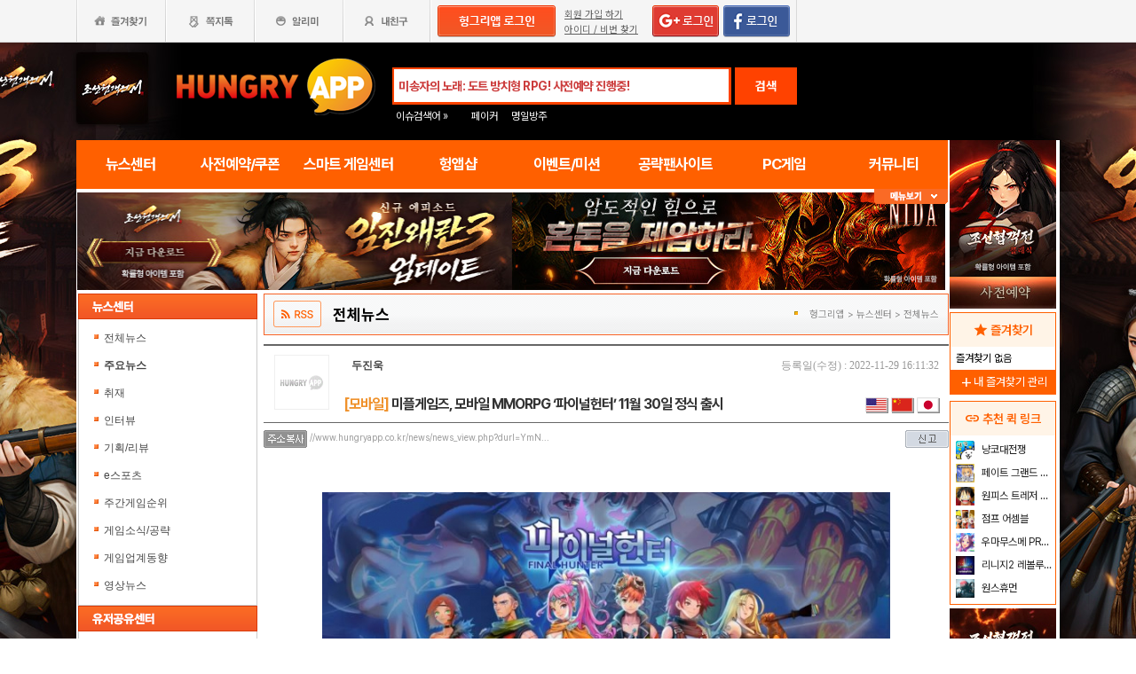

--- FILE ---
content_type: text/html; charset=utf-8
request_url: http://www.hungryapp.co.kr/news/news_view.php?bcode=news&pid=110936&catecode=&rtype=B&page=1&searchtype=subject&searchstr=&tcnt=&tbcnt=&block=&mn=&mx=
body_size: 40615
content:
<!DOCTYPE html PUBLIC "-//W3C//DTD XHTML 1.0 Transitional//EN"
        "http://www.w3.org/TR/xhtml1/DTD/xhtml1-transitional.dtd">
<html xmlns="http://www.w3.org/1999/xhtml">
<head>
    



    <title>미플게임즈, 모바일 MMORPG 파이널헌터 11월 30일 정식 출시 : 전체뉴스 - 헝그리앱</title>
    <meta http-equiv="content-type" content="text/html; charset=utf-8"/>
    <meta http-equiv="X-UA-Compatible" content="IE=EDGE"/>
    <meta http-equiv=Cache-Control content=No-Cache>

    <meta name="Subject" content="모바일 게임 커뮤니티"/>
    <meta name="keywords" content="게임,모바일게임,공략,커뮤니티,사전예약,게임 쿠폰,추천,순위,기대작,출시예정,뉴스"/>
    <meta name="title" content="미플게임즈, 모바일 MMORPG 파이널헌터 11월 30일 정식 출시 : 전체뉴스 - 헝그리앱"/>
    <meta name="description" content=" 디지털 마케팅 전문 회사 미플즈가 게임 시장 진출을 위해 설립한 자회사 미플게임즈가 첫 작품 파이널헌터를 11월 30일 정식 출시됐다. 파이널헌터는 유니티 엔진을 활용해 개발한 판타지 세계관의 MMORPG 장르로, 다양한 콘텐츠와 액션 중심의 플레이가 특징이다. 이용자들은 가상현실 세계인 엠피대륙으로 들어갈 수 있는..."/>

	<meta name="Author" content="⠀두진욱"/>
	<meta name="Publisher" content="HungryApp"/>
	<meta name="Other Agent" content="HungryApp"/>
	<meta name="copyright" content="HungryApp"/>

	<meta name="Author-Date" content="2022-11-29" scheme="YYYY-MM-DD"/>
	<meta name="Date" content="2022-11-29" scheme="YYYY-MM-DD"/>

    <meta name="twitter:site" content="@hungryapps"/>
    <meta name="twitter:creator" content="@hungryapps"/>
    <meta property="og:locale" content="ko_KR"/>
    <meta property="og:url" content="https://www.hungryapp.co.kr/news/news_view.php?bcode=news&pid=110936"/>
    <link rel="canonical" href="https://www.hungryapp.co.kr/news/news_view.php?bcode=news&pid=110936" />
    <meta property="og:type" content="article"/>

    <meta property="article:section" content="파이널 헌터"/>
    <meta property="article:author" content="⠀두진욱"/>
    <meta property="article:tag" content=""/>
    <meta property="article:published_time" content="2022-11-29T16:11:32+09:00"/>
    <meta property="article:modified_time" content=""/>
    
    <meta property="og:site_name" content="헝그리앱"/>

    <meta property="og:title" content="미플게임즈, 모바일 MMORPG 파이널헌터 11월 30일 정식 출시 : 전체뉴스 - 헝그리앱"/>
    <meta name="twitter:title" content="미플게임즈, 모바일 MMORPG 파이널헌터 11월 30일 정식 출시 : 전체뉴스 - 헝그리앱"/>
    <meta property="kakao:title" content="미플게임즈, 모바일 MMORPG 파이널헌터 11월 30일 정식 출시 : 전체뉴스 - 헝그리앱"/>

    <meta property="og:description" content=" 디지털 마케팅 전문 회사 미플즈가 게임 시장 진출을 위해 설립한 자회사 미플게임즈가 첫 작품 파이널헌터를 11월 30일 정식 출시됐다. 파이널헌터는 유니티 엔진을 활용해 개발한 판타지 세계관의 MMORPG 장르로, 다양한 콘텐츠와 액션 중심의 플레이가 특징이다. 이용자들은 가상현실 세계인 엠피대륙으로 들어갈 수 있는..."/>
    <meta name="twitter:description" content=" 디지털 마케팅 전문 회사 미플즈가 게임 시장 진출을 위해 설립한 자회사 미플게임즈가 첫 작품 파이널헌터를 11월 30일 정식 출시됐다. 파이널헌터는 유니티 엔진을 활용해 개발한 판타지 세계관의 MMORPG 장르로, 다양한 콘텐츠와 액션 중심의 플레이가 특징이다. 이용자들은 가상현실 세계인 엠피대륙으로 들어갈 수 있는..."/>
    <meta property="kakao:description" content=" 디지털 마케팅 전문 회사 미플즈가 게임 시장 진출을 위해 설립한 자회사 미플게임즈가 첫 작품 파이널헌터를 11월 30일 정식 출시됐다. 파이널헌터는 유니티 엔진을 활용해 개발한 판타지 세계관의 MMORPG 장르로, 다양한 콘텐츠와 액션 중심의 플레이가 특징이다. 이용자들은 가상현실 세계인 엠피대륙으로 들어갈 수 있는..."/>

    <meta property="og:image" content="https://appdata.hungryapp.co.kr/data_file/data_img/202211/29/W166970593184483111.jpg"/>
    <meta name="twitter:image" content="https://appdata.hungryapp.co.kr/data_file/data_img/202211/29/W166970593184483111.jpg"/>
    <link rel="image_src" href="https://appdata.hungryapp.co.kr/data_file/data_img/202211/29/W166970593184483111.jpg"/>

    <meta name="twitter:card" content="summary_large_image"/>

    <meta property="fb:app_id" content="527072997414790"/>
    <meta name="naver-site-verification" content="1ac6da85afa4013ce9b59fc2cc326dafebb0886a"/>
	<meta name="google-site-verification" content="XfU3UEbfbA-PMBtkfEoDF-0T-c8ggO_a9nS06Yr_t3E" />

<meta name="viewport" content="width=1108"/>
<style>
    #bodywrap {
        width: 1108px;
        min-width: 1108px;
        overflow: hidden;
    }
</style>

<!--
아래 pretendardvariable-dynamic-subset.min.css안될시 사용
<link rel="preconnect" href="//appdata.hungryapp.co.kr" >
<link rel="preload" as="style" href="//appdata.hungryapp.co.kr/font/pretendard-1.3.9/web/variable/pretendardvariable.css" />
<link rel="stylesheet" href="//appdata.hungryapp.co.kr/font/pretendard-1.3.9/web/variable/pretendardvariable.css" />
-->

<link rel="icon shortcut" sizes="192x192" href="/icon-192x192.png">

<link rel="stylesheet" as="style" crossorigin
      href="https://cdn.jsdelivr.net/gh/orioncactus/pretendard@v1.3.9/dist/web/variable/pretendardvariable-dynamic-subset.min.css"/>
<link rel="preconnect" href="https://fonts.googleapis.com">
<link rel="preconnect" href="https://fonts.gstatic.com" crossorigin>
<link href="https://fonts.googleapis.com/css2?family=Nanum+Gothic&display=swap" rel="stylesheet">

<!-- 2023 메인 리뉴얼 -->
<link href="https://hungryapp.co.kr/css/main2311/default.css?v=250604" rel="stylesheet" type="text/css">
<link href="https://hungryapp.co.kr/css/main2311/style.css?v=250604" rel="stylesheet" type="text/css">
<link href="https://hungryapp.co.kr/css/main2311/pop.css?v=250604" rel="stylesheet" type="text/css">
<link href="https://hungryapp.co.kr/css/main2311/top_menu.css?v=250604" rel="stylesheet" type="text/css">
<link href="https://hungryapp.co.kr/css/main2311/main.css?v=250604" rel="stylesheet" type="text/css">
<link href="https://hungryapp.co.kr/css/main2311/footer.css?v=250604" rel="stylesheet" type="text/css">
<link href="https://hungryapp.co.kr/css/main2311/quick_menu.css?v=250604" rel="stylesheet" type="text/css">

<link href="https://hungryapp.co.kr/css/main2311/main_right.css?v=250604" rel="stylesheet" type="text/css">
<link href="https://hungryapp.co.kr/css/main2311/main_left.css?v=250604" rel="stylesheet" type="text/css">
<link href="https://hungryapp.co.kr/css/themes/base/jquery.ui.all.css" rel="stylesheet" type="text/css"/>

<link href="https://fonts.googleapis.com/css2?family=Material+Symbols+Outlined:opsz,wght,FILL,GRAD@24,200,0,0"
      rel="stylesheet"/>
<link href="https://fonts.googleapis.com/css2?family=Material+Symbols+Outlined:opsz,wght,FILL,GRAD@20..48,100..700,0..1,-50..200"
      rel="stylesheet"/>

<!-- S : script -->
<script src="https://hungryapp.co.kr/js/LAB.min.js"></script>

<script type="text/javascript" src="https://hungryapp.co.kr/js/jquery-1.6.1.min.js"></script>

<script type="text/javascript" src="https://hungryapp.co.kr/js/jquery.outside.min.js" defer="defer"></script>
<script type="text/javascript" src="https://hungryapp.co.kr/js/common_v1.130731.js?v=24101101" ></script>
<script type="text/javascript" src="https://hungryapp.co.kr/js/checkform_v1.04.js" defer="defer"></script>

<script type="text/javascript" src="https://hungryapp.co.kr/js/ui/jquery.ui.core.js" defer="defer"></script>
<script type="text/javascript" src="https://hungryapp.co.kr/js/ui/jquery.ui.datepicker.js" defer="defer"></script>
<script type="text/javascript" src="https://hungryapp.co.kr/js/dynamicdate.js" defer="defer"></script>
<script type="text/javascript" src="https://hungryapp.co.kr/vars/badword.js" defer="defer"></script>
<script type="text/javascript" src="https://hungryapp.co.kr/js/jquery.rolling.js" defer="defer"></script>

<!-- Matomo -->
<script>
    var _paq = window._paq = window._paq || [];

        _paq.push(['trackPageView']);
    _paq.push(['enableLinkTracking']);
    (function () {
        var u = "//matomo.hungryapp.co.kr/";
        _paq.push(['setTrackerUrl', u + 'matomo.php']);
        _paq.push(['setSiteId', '1']);
        var d = document, g = d.createElement('script'), s = d.getElementsByTagName('script')[0];
        g.async = true;
        g.src = u + 'matomo.js';
        s.parentNode.insertBefore(g, s);
    })();
</script>
<!-- End Matomo Code -->


<!--lju-230627 이동 Global site tag (gtag.js) - Google Analytics 2018-10-17 김정득 신수용 파트장 요청-->
<script async src="https://www.googletagmanager.com/gtag/js?id=UA-126955290-2"></script>
<script>
    window.dataLayer = window.dataLayer || [];

    function gtag() {
        dataLayer.push(arguments);
    }

    gtag('js', new Date());
    gtag('config', 'UA-126955290-2');
</script>

<script type="text/javascript">
    var _gaq = _gaq || [];
    _gaq.push(['_setAccount', 'UA-19123085-1']);
    _gaq.push(['_trackPageview']);

    (function () {
        var ga = document.createElement('script');
        ga.type = 'text/javascript';
        ga.async = true;
        ga.src = ('https:' == document.location.protocol ? 'https://ssl' : '//www') + '.google-analytics.com/ga.js';
        var s = document.getElementsByTagName('script')[0];
        s.parentNode.insertBefore(ga, s);
    })();

</script>

<script async src="https://fundingchoicesmessages.google.com/i/pub-1403490837311612?ers=1" nonce="XHmOGxeznlIRQUgICsjh0A"></script><script nonce="XHmOGxeznlIRQUgICsjh0A">(function() {function signalGooglefcPresent() {if (!window.frames['googlefcPresent']) {if (document.body) {const iframe = document.createElement('iframe'); iframe.style = 'width: 0; height: 0; border: none; z-index: -1000; left: -1000px; top: -1000px;'; iframe.style.display = 'none'; iframe.name = 'googlefcPresent'; document.body.appendChild(iframe);} else {setTimeout(signalGooglefcPresent, 0);}}}signalGooglefcPresent();})();</script>

    <script>
        var isLoginFlag = false;

        $(document).ready(function () {
            $('body').css({
                "background-image": "url('//appdata.hungryapp.co.kr/banner/202601/1768957005.jpg')",
                "background-repeat": "no-repeat",
                "background-position": "center 48px"
            });

                    });

        setTimeout(function () {
            //	$(".facebook:eq(0)").hide();
            $(".facebook:eq(1)").show();
        }, 3500);

        //document.oncontextmenu = new Function('return false');   // 우클릭방지
    </script>
<script>
    // This is called with the results from from FB.getLoginStatus().
    function statusChangeCallback(response) {
        console.log('statusChangeCallback');
        console.log(response);
        // The response object is returned with a status field that lets the
        // app know the current login status of the person.
        // Full docs on the response object can be found in the documentation
        // for FB.getLoginStatus().
        if (response.status === 'connected') {
            // Logged into your app and Facebook.
//            testAPI();
        } else if (response.status === 'not_authorized') {
            // The person is logged into Facebook, but not your app.
            //document.getElementById('status').innerHTML = 'Please log into this app.';
        } else {
            // The person is not logged into Facebook, so we're not sure if
            // they are logged into this app or not.
            // document.getElementById('status').innerHTML = 'Please log into Facebook.';
        }
    }

    // This function is called when someone finishes with the Login
    // Button.  See the onlogin handler attached to it in the sample
    // code below.
    function checkLoginState() {
        FB.getLoginStatus(function (response) {
            statusChangeCallback(response);
        });
    }

    window.fbAsyncInit = function () {
        FB.init({
            //appId : '216427895550042',  // 본석 아이디 527072997414790 워크섭 아이디 656932891049688
            appId: '476969348583215',   //240903 신규id
            cookie: true,
            xfbml: true,
            version: 'v19.0'
        });
        FB.AppEvents.logPageView();
        /*
                FB.getLoginStatus(function (response) {
                   statusChangeCallback(response);
                });
        */
    };

    (function (d, s, id) {
        var js, fjs = d.getElementsByTagName(s)[0];
        if (d.getElementById(id)) {
            return;
        }
        js = d.createElement(s);
        js.id = id;
        js.src = "https://connect.facebook.net/en_US/sdk.js";
        fjs.parentNode.insertBefore(js, fjs);
    }(document, 'script', 'facebook-jssdk'));


    function testAPI() {
        checkLoginState();
        //페이스북 로그인 버튼을 눌렀을 때의 루틴.
        FB.login(function (response) {
            console.log("fb.login");
            console.log(response);
            var fbname;
            var accessToken = response?.authResponse?.accessToken;
            FB.api('/me', {fields: 'name,email'}, function (user) {

                fbname = user.name;
                //response.authResponse.userID
                $.ajax({
                    url: "/join/fb_loginprocess.php",
                    type: 'POST',
                    cache: false,
                    data: {"userid": user.email, "userpwd": user.id, "username": fbname, "fbaccesstoken": accessToken},
                    dataType: 'text',
                    success: function (data) {
                        var m = data;
                        if (m == 100) {
                            location.href = '//www.hungryapp.co.kr';
                        } else if (m == 200) {
                            location.href = '/join/join_step_01.php';
                        } else if (m == 300) {
                            location.href = '//www.hungryapp.co.kr';
                            window.open("//www.hungryapp.co.kr/join/dormancy_member_pop.php?user_id=" + user.email, "dormancyPopup", "scrollbars=no,width=600,height=490");
                        }
                    },
                    fail: function () {
                        alert("요청이 실패하였습니다.");
                    },
                    statusCode: {
                        404: function () {
                            alert("페이지를 찾을 수 없습니다.");
                        }
                    }
                });
            });
        }, {scope: 'public_profile,email'});
    }
</script>
    <script>
        $(document).ready(function () {
            ajxSendGameCount('news', '110936', '', '0', '', 'B');        });
    </script>
</head>
<body>
<div id="bodywrap" style="z-index:1000;backgound:#fff">
    <div class="header_menu">


<div style="position:absolute; width:83px; height:107px; top:50px; left:0px;z-index:9;">
	<a href="#" onClick="javascript:skin_banner('https://play.google.com/store/apps/details?id=com.smartnow.chosunm2','B','2282'); return false;" onFocus="this.blur()">

		<img src="//appdata.hungryapp.co.kr/images/common_/bg_bu.gif" style="width:100%; height:107px;" alt="백스킨"/>
	</a>
</div>

<div style="position:absolute; width:290px; height:107px; top:50px; right:0px;z-index:9">
	<a href="#" onClick="javascript:skin_banner('https://play.google.com/store/apps/details?id=com.smartnow.chosunm2','B','2282'); return false;" onFocus="this.blur()">
		<img src="//appdata.hungryapp.co.kr/images/common_/bg_bu.gif" style="width:100%; height:107px;" alt="백스킨"/>
	</a>
	</div>



<div style="position:absolute; width:400px; height:1500px; top:50px; right:1105px;overflow:hidden;">
	<a href="#" onClick="javascript:skin_banner('https://play.google.com/store/apps/details?id=com.smartnow.chosunm2','B','2282'); return false;" onFocus="this.blur()"><img src="//appdata.hungryapp.co.kr/images/common_/bg_bu.gif" style="width:100%; height:1500px;" alt="백스킨" /></a>
</div>
<div style="position:absolute; width:400px; height:1500px; top:50px; left:1105px;overflow:hidden;">
	<a href="#" onClick="javascript:skin_banner('https://play.google.com/store/apps/details?id=com.smartnow.chosunm2','B','2282'); return false;" onFocus="this.blur()"><img src="//appdata.hungryapp.co.kr/images/common_/bg_bu.gif" style="width:100%; height:1500px;"  alt="백스킨" /></a>
</div>

</div>
    <!-- 상단gnb 시작 -->
    <div id="tgnbwrap">
        <script src='//img.mobon.net/js/common/HawkEyesMaker.js'></script>

<div id="fb-root"></div>
    <script src="https://apis.google.com/js/api:client.js"></script>
    <script>
        $(document).ready(function () {
                        gapi.load('auth2', function () {
                auth2 = gapi.auth2.init({
                    client_id: '946505437923-05a98ach7pcv9p4ajtjj18ij46upehnk.apps.googleusercontent.com',
                });
                setGoogleLoginButton();
            });

            function setGoogleLoginButton() {
                                
                var element = document.getElementById('login_google');

                                if (element != null) {
                    element.onclick = null;

                                        auth2.attachClickHandler(element, {},
                                                function (googleUser) {
                            var profile = googleUser.getBasicProfile();

                            var obj = {
                                'gid': profile.getId(),
                                'email': profile.getEmail(),
                                'name': profile.getName()
                            };

                            getEmailCallback(obj);
                        },
                                                function (error) {
                            //그냥 창만 종료한 경우는 무시
                            if (error.error == "popup_closed_by_user") {
                                return;
                            }

                            alert("구글 로그인을 실패하였습니다.");
                        }
                    );
                }
            }
        });

        function getEmailCallback(obj) {
            if (obj['email']) {
                $.ajax({
                    url: "/join/gg_loginprocess.php",
                    type: 'POST',
                    cache: false,
                    data: {"userid": obj['email'], "userpwd": obj['email'], "username": obj['name']},
                    dataType: 'text',
                    success: function (data) {
                        var m = data;
                        if (m == " 100" || m == "100") {
                            location.href = '//www.hungryapp.co.kr/';
                        } else if (m == "300" || m == " 300") {
                            // location.href='//www.hungryapp.co.kr/';
                            window.open("//www.hungryapp.co.kr/join/dormancy_member_pop.php?user_id=" + obj['email'], "dormancyPopup", "scrollbars=no,width=600,height=490");
                        }
                    },
                    fail: function () {
                        alert("요청이 실패하였습니다.");
                    },
                    statusCode: {
                        404: function () {
                            alert("페이지를 찾을수 없습니다.");
                        }
                    }
                });
            }
        }

        //구글 로그인 관련 끝
    </script>
    
<script>
        window.addEventListener("pageshow", (event) => {
        if (event.persisted || (window.performance && window.performance.navigation.type == 2)) {
                        const all_iframe = document.querySelectorAll('iframe');
            all_iframe.forEach((iframe) => {
                if (iframe.src.includes('//hungryapp.co.kr')                     /*|| iframe.src.includes('embed') */
                ) {
                    let reload_iframe_url = iframe.src;
                    iframe.src = reload_iframe_url;
                }
            })
            const all_ins = document.querySelectorAll('ins');
            all_ins.forEach((ins) => {
                if (ins.style.height == "0px") ins.style.height = 'auto';
                if (ins.style.width == "0px") ins.style.width = 'auto';
            })

        }
    });

</script>
<script>
    </script>

<style>
    ins.adsbygoogle > a {
        display: none;
    }

    ins.adsbygoogle[data-ad-status="unfilled"] > a {
        display: block;
    }

    /*
    .banner2_1 ins.adsbygoogle { width: 420px; height: 90px; }
    .banner2_2 ins.adsbygoogle { width: 554px; height: 90px; }
    */
    .banner2_1 ins.adsbygoogle {
        width: 490px;
        height: 110px;
    }

    .banner2_2 ins.adsbygoogle {
        width: 490px;
        height: 110px;
    }

    .banner2_1 img, .banner2_2 img {
        width: 100%;
    }

    .banner2_2 {
        overflow: hidden
    }

    .banner4 {
        display: flex;
        gap: 6px;
        height: 80px;
    }

    .banner4 ins.adsbygoogle {
        width: 247px;
        height: 80px;
    }

    .banner6_1 ins.adsbygoogle {
        width: 120px;
        height: 400px;
    }

    .banner6_2 ins.adsbygoogle {
        width: 120px;
        height: 520px;
    }

    .banner6_2 {
        overflow: hidden
    }
</style>
<script async src="https://pagead2.googlesyndication.com/pagead/js/adsbygoogle.js?client=ca-pub-1403490837311612"
        crossorigin="anonymous"></script>
<script>
    /**
     * iframe으로 받아온 배너 확인 및 오류시 구글애드센스 광고
     * @params {Object} obj - 배너
     * @params {Number} banner_num - 배너 번호
     * @params {Number} no - 순서
     * @params {String} ad_slot - ad_slot값
     */
    function onLoadIframeBanner(obj, banner_num, no, ad_slot) {
        obj.style.visibility = 'visible';

        const banner = obj.contentWindow.document.querySelector("div");
        if (banner == null || banner.innerHTML <= 0) {
            obj.style.visibility = 'hidden';
            let banner_content = "";

            let unfilled_banner = '';
            if (banner_num == '2') {
                if (no == '1') {
                    unfilled_banner = `<a href="javascript:void(0)" onClick="banner_open(\'https://play.google.com/store/apps/details?id=com.smartnow.chosunm2\',\'B\',\'18167\');" onFocus="this.blur()" class="bt_submn04">
                                        <img src="//appdata.hungryapp.co.kr/banner/202601/1768957031.jpg" alt="(자사) 조선협객전2M_임진왜란3(1/21)" />
                                   </a>`;
                } else if (no == '2') {
                    unfilled_banner = `<a href="javascript:void(0)" onClick="banner_open(\'https://play.google.com/store/apps/details?id=com.monawa.chosun\',\'B\',\'18053\');" onFocus="this.blur()" class="bt_submn04">
                                      <img src="//appdata.hungryapp.co.kr/banner/202601/1768958629.jpg" alt="(자사)조선협객전M_협객전이야기(1/21)" />
                                   </a>`;
                }
            } else if (banner_num == '4') {
                if (no == '1') {
                    unfilled_banner = `<a href="javascript:void(0)" onClick="banner_open(\'https://chosunc.co.kr\',\'B\',\'18282\');" onFocus="this.blur()" class="bt_submn04">
                                      <img src="//appdata.hungryapp.co.kr/banner/202512/1766469441.jpg" alt="(자사) 조선협객전 클래식_사전예약(12/23)" />
                                   </a>`;
                } else if (no == '2') {
                    unfilled_banner = `<a href="javascript:void(0)" onClick="banner_open(\'https://play.google.com/store/apps/details?id=com.smartnow.chosunm2\',\'B\',\'18171\');" onFocus="this.blur()" class="bt_submn04">
                                      <img src="//appdata.hungryapp.co.kr/banner/202601/1768957106.jpg" alt="(자사) 조선협객전2M_임진왜란3(1/21)" />
                                   </a>`;
                } else if (no == '3') {
                    unfilled_banner = `<a href="javascript:void(0)" onClick="banner_open(\'https://chosunc.co.kr\',\'B\',\'18284\');" onFocus="this.blur()" class="bt_submn04">
                                      <img src="//appdata.hungryapp.co.kr/banner/202512/1766469446.jpg" alt="(자사) 조선협객전 클래식_사전예약(12/23)" />
                                   </a>`;
                }
            } else if (banner_num == '6') {
                if (no == '1') {
                    unfilled_banner = `<a href="javascript:void(0)" onClick="banner_open(\'https://chosunc.co.kr\',\'B\',\'18285\');" onFocus="this.blur()" class="bt_submn04">
                                      <img src="//appdata.hungryapp.co.kr/banner/202512/1766469450.jpg" alt="(자사) 조선협객전 클래식_사전예약(12/23)" />
                                   </a>`;
                } else if (no == '2') {
                    unfilled_banner = `<a href="javascript:void(0)" onClick="banner_open(\'https://chosunc.co.kr\',\'B\',\'18286\');" onFocus="this.blur()" class="bt_submn04">
                                      <img src="//appdata.hungryapp.co.kr/banner/202512/1766469467.jpg" alt="(자사) 조선협객전 클래식_사전예약(12/23)" />
                                   </a>`;
                }
            }
            banner.innerHTML = '';
            banner_content += `<ins class="adsbygoogle"
                                style="display:block;"
                                data-ad-client="ca-pub-1403490837311612"
                                data-ad-slot="${ad_slot}">
                                ${unfilled_banner}
                           </ins>`;
            document.querySelector('.banner' + banner_num + '_' + no).innerHTML = banner_content;

            (adsbygoogle = window.adsbygoogle || []).push({});

            const all_ins = document.querySelectorAll('ins');
            all_ins.forEach((ins) => {
                if (ins.style.height == "0px") ins.style.height = 'auto';
                if (ins.style.width == "0px") ins.style.width = 'auto';
            })
        }
    }
</script>

<ul class="tgnb">
    <li class="favor" id="select_bt">
        <a href="javascript:setOverLayer('myFavorList')" class="bt_favor"><span>즐겨찾기</span></a>
    </li>
    <li class="memo">
                <a href="javascript:pop_memo()" class="bt_memo"><span>쪽지톡</span></a>
    </li>
    <li class="notif" id="select_bt">
                <a href="javascript:setOverLayer('myNoticeList',true)" class="bt_notif"><span>알리미</span></a>
    </li>
    <li class="friend" id="select_bt">
        <a href="javascript:setOverLayer('myFriendList',true)" class="bt_friend"><span>내친구</span></a>
    </li>
    <!-- <li class="quest"  id="select_bt"><a href="#" class="bt_quest"><span>퀘스트</span></a></li> -->
    <form name="bannerFrm" id="bannerFrm" method="post">
        <input type="hidden" name="user_id_icon" value="Array">
    </form> <!-- 배너를 위한 폼 -->

            <li style="padding-left: 5px;"><a
                    href="https://www.hungryapp.co.kr/join/login.php?returns=L25ld3MvbmV3c192aWV3LnBocA==&qs=YmNvZGU9bmV3cyZwaWQ9MTEwOTM2JmNhdGVjb2RlPSZydHlwZT1CJnBhZ2U9MSZzZWFyY2h0eXBlPXN1YmplY3Qmc2VhcmNoc3RyPSZ0Y250PSZ0YmNudD0mYmxvY2s9Jm1uPSZteD0="
                    style="margin-top: 6px; display: block;"><img
                        src="//appdata.hungryapp.co.kr/images/common_/bt_login2.png"></a></li>
        <li style="width: 96px; text-align: left; padding-left: 10px;">
            <div><a href="/join/join_step_01.php"
                    style="height: 14px; color: rgb(96, 96, 96); font-size: 11px; text-decoration: underline; margin-top: 10px; display: block;">회원
                    가입 하기</a></div>
            <div><a href="javascript:pop_findidpwd()"
                    style="height: 14px; color: rgb(96, 96, 96); font-size: 11px; text-decoration: underline; margin-top: 3px; display: block;">아이디
                    / 비번 찾기</a></div>
        </li>

        <li style="width: 80px;">
                            <span style="margin-top: 6px; display: block;"><span><a
                                href="https://www.hungryapp.co.kr/join/login.php?returns=L25ld3MvbmV3c192aWV3LnBocA==&qs=YmNvZGU9bmV3cyZwaWQ9MTEwOTM2JmNhdGVjb2RlPSZydHlwZT1CJnBhZ2U9MSZzZWFyY2h0eXBlPXN1YmplY3Qmc2VhcmNoc3RyPSZ0Y250PSZ0YmNudD0mYmxvY2s9Jm1uPSZteD0="><img
                                    src="//appdata.hungryapp.co.kr/images/main/login/google_login_small01.png"></a></span></span>
                    </li>
        <li style="width: 80px; line-height: 46px; padding-right: 5px; border-right-color: rgb(217, 217, 217); border-right-width: 1px; border-right-style: solid;">
                            <a href="https://www.hungryapp.co.kr/join/login.php?returns=L25ld3MvbmV3c192aWV3LnBocA==&qs=YmNvZGU9bmV3cyZwaWQ9MTEwOTM2JmNhdGVjb2RlPSZydHlwZT1CJnBhZ2U9MSZzZWFyY2h0eXBlPXN1YmplY3Qmc2VhcmNoc3RyPSZ0Y250PSZ0YmNudD0mYmxvY2s9Jm1uPSZteD0="
                   style="margin-top: 6px; display: block;"><img
                            src="//appdata.hungryapp.co.kr/images/main/login/facebook_login_small01.png"
                            style="cursor:pointer;"></a>
                    </li>
        <!-- 로그인 전 끝 -->
                <li>
            <!--a href="//www.hungryapp.co.kr/gstar/2014" target="_blank"><img src="//appdata.hungryapp.co.kr/images/main/gstar2014_top.png" /></a-->
            <!-- 20150105 페이스북 좋아요 버튼 추가 kbj@monawa.com -->
            <!--<iframe src="https://www.facebook.com/plugins/like.php?href=https%3A%2F%2Fwww.facebook.com%2Fhungryapp999&amp;width&amp;layout=button_count&amp;action=like&amp;show_faces=false&amp;share=false&amp;height=21&amp;appId=177013792354802" scrolling="no" frameborder="0" style="border:none; overflow:hidden; height:21px; width:110px;padding:14px 0px 0px 8px" allowTransparency="true"></iframe>-->
            <!--lju-221108 페이스북 좋아요 버튼 엣지에서 안나와서 새로 추가 함-->
            <iframe src="https://www.facebook.com/plugins/like.php?href=https%3A%2F%2Fwww.facebook.com%2Fhungryapp999&width=90&layout=button_count&action=like&size=small&share=false&height=21&appId=216427895550042"
                    style="border:none;overflow:hidden;width:112px;padding:14px 0px 0px 6px" scrolling="no"
                    frameborder="0" allowfullscreen="true"
                    allow="autoplay; clipboard-write; encrypted-media; picture-in-picture; web-share"></iframe>
            <!-- 좋아요 버튼 끝 -->
        </li>
        </ul>
    </div>
    <!-- 상단gnb 끝 -->
    <div id="contwrap">
        <div class="cntwrapfloat">
            <div class="cont_lf">
                <!-- 탑영역 시작 -->
                <div id="tmnwrap">
                    <!-- 검색영역 시작 -->
                    <div class="tsearch">
                        
<style>
.detailw .sgsbox p {
    font-size: 12px;
    color: #fa6a25;
    font-weight: bold;
    margin: 0 0 15px 0;
    padding: 0;
}
</style>

<a href="/" aria-label="헝그리앱">
    <p class="logo" style="cursor:pointer;">
        <span style="display:none;">헝그리앱</span>
    </p>
</a>
<div class="msearchw" style="clear:both; width: 382px;">
    <div class="schw">
        <form name=totalFrm id=totalFrm method=get onSubmit='return OnSubmitTotal(this)'
              action="/searching/search.php">
            <input type=hidden name="gcode" id=totalgcode value="">
            <input type=hidden name="hsearchstr" value="" id=hsearchstr>
            <input type=hidden name="fcnt" value="" id=fcnt>
            <input type="hidden" name="cx" value="'017517747732652475727:stvsqmy9d6m"/>
            <link rel="stylesheet" type="text/css" href="/css/search_css.css" />
<script type='text/javascript' src='/js/jquery.autocomplete.js'></script>

		<input name="tsearchstr" type="text" class="msearch" id=tsearchstr style="color:#cc3d3d;display:none"    value="" title="미송자의 노래: 도트 방치형 RPG! 사전예약 진행중!" autocomplete="off"  />
		<input name="bannertxt" type="text" class="msearch" id=bannertxt style="color:#cc3d3d;width:370px;" onFocus="$(this).val(''); $(this).css('color','#cc3d3d');onSearchTotal()"  value="미송자의 노래: 도트 방치형 RPG! 사전예약 진행중!"  title="미송자의 노래: 도트 방치형 RPG! 사전예약 진행중!"
		onBlur="if(this.value == '') $(this).val('미송자의 노래: 도트 방치형 RPG! 사전예약 진행중!'); $(this).css('color','#cc3d3d'); " />
		<input type="hidden" name="keywords" value="미송자의 노래">
		<input type="hidden" name="text_uid" value="1988">

<script type='text/javascript' async src='/inc_file/main_search_gamename.js?ver=2026012421'></script>
<script type="text/javascript">
<!--

//160530 lju - main_search_gamename.js파일도 생성되게 하여 변경
//var data = ;

//	$("#tsearchstr").hide();
	//$("#tsearchstr").result(log);
	// S : 20151005 : 김솔 : 엔터시 바로 검색되게
	$("#tsearchstr").keydown(function(evt) {
		if(evt.keyCode  == 13) {
			document.totalFrm.submit();
		} else {
			$("#tsearchstr").autocomplete(data, {
				matchContains: true,
				minChars: 0,
				width: 372,
				multiple: false,
				scroll: true,
				scrollHeight: 300,
				formatItem: function(item){ return item.game_name; }
			});
		}
	});
	// E : 20151005 : 김솔 : 엔터시 바로 검색되게

$("#bannertxt").click(function(){
	$("#tsearchstr").show();
	$("#tsearchstr").focus();
	$("#bannertxt").hide();

});
		function log(event, data, formatted) {

		if($("#tsearchstr").length > 0){
			$("#bcode").val(data.bbs_link);
		};
	}

//-->
</script>            <button type="submit" id="login" title="검색" tabindex="4" style="background-image:none;"
                    onclick="document.totalFrm.submit()">검색
            </button>
        </form>
    </div>
    <!-- 추천검색 레이어 시작 -->
    <div class="recom_searchw" id="searchResult" style="display:none">
        <ul class="schlist" id=schlist_result>
        </ul>
        <p class="btn"><!--<a href="#">헝그리앱 추천검색어</a>--></p>
    </div>
</div>

<div class="issue" style="height:20px; overflow:hidden;">
    <p class="title" style="position:absolute; top:0px; line-height: 16px;">
        <span style="font-size:12px;font-weight:normal">이슈검색어 &raquo;</span>
    </p>
    <ul style="left:80px;">
                        <li><a href="javascript:setSearchIssue('페이커')" style="height: 16; line-height: 16px;">페이커</a></li>
                                <li><a href="javascript:setSearchIssue('명일방주')" style="height: 16; line-height: 16px;">명일방주</a></li>
                    </ul>
    <!--p class="btn"  id="select_bt"><a href="javascript:showDetailSearch()"><span>게임상세검색</span></a></p-->
</div>

<div class="banner">
    <a href="#">
        <img src="//appdata.hungryapp.co.kr/images/etc_/img_banner02.gif" alt="광고제목"/>
    </a>
</div>
<!-- 상세검색 레이어 시작 -->
<div class="detailw" id="detailSearch" style="display:none">
    <div class="sgsbox">
        <p>스마트 게임센터 상세검색</p>
        <form name=detailsearchFrm id=detailsearchFrm method=post action="">
            <div class="sgsearch">
                <span class="select">게임이름 </span>
                <span class="inputf">
                    <input type="text" name="searchStr" id="searchStr" class="input_text" required="required"
                           label="게임이름"/>
                </span>
                <span class="btn">
                    <input type="image" src="//appdata.hungryapp.co.kr/images/common_/bt_search01.gif"
                           align="middle" onClick="OnDetailSearchForm()">
                </span>
            </div>
            <ul class="sgs">
                <li>
                    <span class="th">운영체제</span>
                    <span class="td">
                        <a href="javascript:selectAllList2(true, 'os[]')" class="td">전체</a>
                        <input type=checkbox name=os[] id=os value='1'>안드로이드(Android) <input type=checkbox name=os[] id=os value='2'>아이폰(IOS) <input type=checkbox name=os[] id=os value='4'>윈도우모바일 <input type=checkbox name=os[] id=os value='8'>기타                     </span>
                </li>
                <li>
                    <span class="th">장르</span>
                    <span class="td">
                        <a href="javascript:selectAllList2(true, 'genre[]')" class="td">전체</a>
                        <input type=checkbox name=genre[] id=genre value=''>전체 <input type=checkbox name=genre[] id=genre value='17'>레이싱/스포츠 <input type=checkbox name=genre[] id=genre value='459266'>액션/RPG <input type=checkbox name=genre[] id=genre value='17301544'>전략시뮬 <input type=checkbox name=genre[] id=genre value='6291520'>아케이드/슈팅 <input type=checkbox name=genre[] id=genre value='8391808'>액션/대전 <input type=checkbox name=genre[] id=genre value='1077508'>보드/어드벤처 <input type=checkbox name=genre[] id=genre value='32768'>소셜 <input type=checkbox name=genre[] id=genre value='33554432'>캐쥬얼 <input type=checkbox name=genre[] id=genre value='67108864'>디펜스                     </span>
                </li>
            </ul>
            <p class="close"><a href="javascript:showDetailSearch()"><img
                            src="//appdata.hungryapp.co.kr/images/bbs_/bt_del02.gif" alt="닫기"/></a></p>
        </form>
    </div>
</div>
<!-- 상세검색 레이어 끝 -->

<!-- 즐겨찾기 레이어 시작 -->
<div class="myfavorw" id="myFavorList" style="display:none;z-index:1000">
    <p class="title">내 공략팬사이트 즐겨찾기</p>
    <table cellpadding="0" cellspacing="0" border="0">
							    </table>
        <p class="regf"><a href="javascript:addbookmark()">헝그리앱을 즐겨찾기에 등록</a></p>
</div>
<!-- 즐겨찾기 레이어 끝 -->
    <!-- 알리미 레이어 시작 -->
    <div class="noticew" id="myNoticeList" style="display:none">
        <table cellpadding="0" cellspacing="0" border="0">
                            <tr>
                    <td class="td01 new">
                                                    <img src="/images/noimage.gif" class="pimg_02" alt="닉네임" onerror='noimage(this)'>
                                            </td>
                    <td class="td02 new"><p class="msg">
                                                            <a href="javascript:setAlterReadBbs('�','�');"><span class="user"></span>님이 �</a>
                            
                            +-1                            <span class="date new _timestamp" date="�"></span></p>
                    </td>
                </tr>
                            <tr>
                    <td class="td01 new">
                                                    <img src="/images/noimage.gif" class="pimg_02" alt="닉네임" onerror='noimage(this)'>
                                            </td>
                    <td class="td02 new"><p class="msg">
                                                            <a href="javascript:setAlterReadBbs('�','�');"><span class="user"></span>님이 �</a>
                            
                            +-1                            <span class="date new _timestamp" date="�"></span></p>
                    </td>
                </tr>
                    </table>
        <p class="more"><a href="/join/member_alter.php">알리미 더보기</a></p>
    </div>
    
<!-- 내친구 레이어 시작 -->
<div class="myfriendw" id="myFriendList" style="display:none">
    <p class="title">친구초대</p>
    <table cellpadding="0" cellspacing="0" border="0">
            </table>

    <!--        추후개발
            <p class="title">추천하는 친구</p>
            <table cellpadding="0" cellspacing="0" border="0" class="recomf">
              <tr>
                <td class="td01"><img src="//appdata.hungryapp.co.kr/images/etc_/img_pimg.jpg" class="pimg_02" alt="닉네임" /></td>
                <td class="td02"><p class="msg"><span class="user">김경호</span>님이 친구가 되고 싶어합니다.</p>
                  <p class="btn"><a href="#" class="bt_profile"><span>프로필</span></a> <a href="#" class="bt_add"><span>친구추가</span></a></p></td>
              </tr>
              <tr>
                <td class="td01"><img src="//appdata.hungryapp.co.kr/images/etc_/img_pimg.jpg" class="pimg_02" alt="닉네임" /></td>
                <td class="td02"><p class="msg"><span class="user">김경호</span>님이 친구가 되고 싶어합니다.</p>
                  <p class="btn"><a href="#" class="bt_profile"><span>프로필</span></a> <a href="#" class="bt_add"><span>친구추가</span></a></p></td>
              </tr>
            </table>
    -->
    <p class="more"><a href="/join/myfriend.php">내 친구 관련 더보기</a></p>
</div>
<!-- 내친구 레이어 끝 -->
<div id="banner_18">    <script>

        function close_check(idx, period, pid) {
            $(".banner_18").css("display", "none");
            setCookies("tipop3", "no", period, "/"); //setCookies period * 3기본 3시간
        }

    </script>
</div>

        <div id="banner_11"></div>
            <div id="banner_new" class="banner_new">
<style>
    .fixed-top2    /* position fixed top */
    {width:220px;  text-align:right; height:220px; position:fixed; bottom:auto;   z-index:1900; background-color:transparent}
    .fixed-top2 div.ripple_comment{padding-bottom:135px}
    @media screen and (-webkit-min-device-pixel-ratio:0)
    { .fixed-top2    /* 크롬 position fixed top */
    {width:220px;  text-align:right;  height:220px; position:fixed !important;    z-index:1900; background-color:transparent}
        .fixed-top div.ripple_comment{padding-bottom:135px}
    }
</style>

<script>
    $(document).ready(function(){
        var w = screen.availWidth;
        /*
        $("#bodywrap").css({
            "width":w-30,
            "overflow":"hidden"
        });
        */

        $(".fixed-top2").css("top",$(window).height()-220);
        $(".fixed-top2").css("right","0%");
        $(".fixed-top2").css("display","");

    });

    function close_check2(idx,period,pid) {
        $(".banner_new").css("display","none");
        setCookies2("tipop2", "no",period,"/"); // 6시간 후
    }

    function setCookies2(name, value, expires, path, domain, secure) {
        // set time, it's in milliseconds
        var today = new Date();
        today.setTime( today.getTime() );

        if (expires) {
            expires = expires * 1000 * 60 * 60 * 24;
        }
        var expires_date = new Date( today.getTime() + (expires) );

        document.cookie = name + "=" +escape( value ) +
            ( ( expires ) ? ";expires=" + expires_date.toGMTString() : "" ) +
            ( ( path ) ? ";path=" + path : "" ) +
            ( ( domain ) ? ";domain=" + domain : "" ) +
            ( ( secure ) ? ";secure" : "" );
    }

</script>
</div>
    
<script>
    var beforeLayer = "";

    function setOverLayer(code, chlogin) {
        if (!chlogin) chlogin = false;

        if (chlogin && !isLogin())
            return;

        $('#' + code).toggle();

        if (beforeLayer != code) {
            if ($('#' + beforeLayer).css('display') == 'block') {
                $('#' + beforeLayer).hide();
            }
            beforeLayer = code;
        } else {
            beforeLayer = "";
        }
    }

    function showDetailSearch() {
        $('#detailSearch').toggle();
    }

    function OnDetailSearchForm() {
        if ($("#detailsearchFrm input[id=searchStr]").val() == "") {
            alert("게임이름은 필수 입니다.");
            return false;
        }

        if (!jsCheckForm('detailsearchFrm'))
            return;

        setFormInfo('detailsearchFrm', '/game/game_list.php', '', '', true);
    }

    function OnSubmitTotal(obj) {
        if ($("#fcnt").val() != 1) {
            if (obj.bannertxt.value == "") {
                return false;
            } else if (($("input[name=bannertxt]").attr('title') == $("input[name=bannertxt]").val()) && !(obj.tsearchstr.value)) {

                if ($("input[name=keywords]").val()) $("input[name=tsearchstr]").val($("input[name=keywords]").val());

                var tpid = $("input[name=text_uid]").val()
                $.ajax({
                    url: "/banner/banner_cnt.php",
                    global: false,
                    type: "POST",
                    data: ({"tpid": tpid}),
                    async: true,
                    success: function (data) {
                        //	alert(data);
                    }
                });

                document.totalFrm.action = "/searching/search.php";
                document.totalFrm.submit();
            }
        }
    }

    $(function () {
        /*2014-07-17 김정득 자동완성 일시 중지
        $("#tsearchstr").keyup(function(event) {
            if($('#tsearchstr').val() == ""){
                hideSearchTotal();
            }else{
                onSearchTotal();
            }
        });*/
    });

    function onSearchTotal() {
        if (jsTrim($('#tsearchstr').val()) == "") {
            $('#searchResult').hide();
            return;
        }

        var key = $('#tsearchstr').val();
        $.ajax({
            url: "/updator/getSearchTotal.php",
            global: false,
            type: "POST",
            dataType: 'json',
            data: ({"key": key}),
            async: false,
            success: function (data) {
                if (data.length == 0)
                    $('#searchResult').hide();
                else {
                    if ($('#searchResult').css('display') == "none")
                        $('#searchResult').show();
                }
                var obj = $('#schlist_result');
                obj.children().remove();
                $.each(data, function (key, val) {
                    obj.append(val);
                });
            }
        });
    }

    function hideSearchTotal() {
        $('#searchResult').hide();
    }

    function setLoadSearchTotal(strng, gcode) {
        $('#tsearchstr').val(strng);
        $('#totalgcode').val(gcode);
        $('#totalFrm').submit();
    }

    function setSearchIssue(strng) {
        $('#hsearchstr').val(strng);
        $('#tsearchstr').val('');		// 추가
        $('#fcnt').val('1');
        $('#totalFrm').submit();
    }

    function pop_emailauth() {
        if (!isLogin()) return;
        openWin("/join/pop_emailauth.php", "emailauth", "width=500,scrollbars=yes,height=500,top=100,left=200,scrolls=no");
    }

</script>
                    </div>
                    <!-- 검색영역 끝 -->
                    <!-- 탑메뉴 시작 -->
                    <div class="tmn">
                        <!-- 메인 상단 메뉴: 20231117 디자인수정 -->
<div class="mainTop-menu">
    <ul>
                    <li class="th01>"><a href="/news/news_center.php"
                                           class="main-menu-btn"><span>뉴스센터</span></a></li>
                    <li class="th02>"><a href="/hotevent/event_main.php"
                                           class="main-menu-btn"><span>사전예약/쿠폰</span></a></li>
                    <li class="th03>"><a href="/game/game_list.php"
                                           class="main-menu-btn"><span>스마트 게임센터</span></a></li>
                    <li class="th04>"><a href="/shop/"
                                           class="main-menu-btn"><span>헝앱샵</span></a></li>
                    <li class="th05>"><a href="/mission/event.php"
                                           class="main-menu-btn"><span>이벤트/미션</span></a></li>
                    <li class="th06>"><a href="/attack/attack_main.php"
                                           class="main-menu-btn"><span>공략팬사이트</span></a></li>
                    <li class="th08>"><a href="/pc"
                                           class="main-menu-btn"><span>PC게임</span></a></li>
                    <li class="th09>"><a href="/bbs/community_main.php"
                                           class="main-menu-btn"><span>커뮤니티</span></a></li>
            </ul>
</div>
<div class="mainTop-submenu-wrap">
    <ul id="topSubmenu"
        class="submn"
        style="display:none"  >
                    <li class="td01">
                <ul class="attack">
                                            <li class="gbbs">
                            <img src="//appdata.hungryapp.co.kr/images/common/thum_aden.png/hungryapp/resize/18x18"
                                 alt="리니지2 레볼루션" onerror='noimage(this)' loading="lazy"/>
                            <a href="/bbs/list.php?bcode=aden"
                               class="bt_submn01">
                                <span style="display:inline-block; width:87px; white-space:nowrap; overflow:hidden; text-overflow:ellipsis;">리니지2 레볼루션</span>                            </a>
                        </li>
                                            <li class="gbbs">
                            <img src="//appdata.hungryapp.co.kr/images/common/thum_lineagew.png/hungryapp/resize/18x18"
                                 alt="리니지W" onerror='noimage(this)' loading="lazy"/>
                            <a href="/bbs/list.php?bcode=lineagew"
                               class="bt_submn02">
                                <span style="display:inline-block; width:87px; white-space:nowrap; overflow:hidden; text-overflow:ellipsis;">리니지W</span>                            </a>
                        </li>
                                            <li class="gbbs">
                            <img src="//appdata.hungryapp.co.kr/images/common/thum_lineagem.png/hungryapp/resize/18x18"
                                 alt="리니지M" onerror='noimage(this)' loading="lazy"/>
                            <a href="/bbs/list.php?bcode=lineagem"
                               class="bt_submn03">
                                <span style="display:inline-block; width:87px; white-space:nowrap; overflow:hidden; text-overflow:ellipsis;">리니지M</span>                            </a>
                        </li>
                                            <li class="gbbs">
                            <img src="//appdata.hungryapp.co.kr/images/common/thum_7knights2.png/hungryapp/resize/18x18"
                                 alt="세븐나이츠2" onerror='noimage(this)' loading="lazy"/>
                            <a href="/bbs/list.php?bcode=7knights2"
                               class="bt_submn04">
                                <span style="display:inline-block; width:87px; white-space:nowrap; overflow:hidden; text-overflow:ellipsis;">세븐나이츠2</span>                            </a>
                        </li>
                                    </ul>
            </li>
                    <li class="td02">
                <ul class="attack">
                                            <li class="gbbs">
                            <img src="//appdata.hungryapp.co.kr/images/common/thum_ohuman.png/hungryapp/resize/18x18"
                                 alt="원스휴먼" onerror='noimage(this)' loading="lazy"/>
                            <a href="/bbs/list.php?bcode=ohuman"
                               class="bt_submn01">
                                <span style="display:inline-block; width:87px; white-space:nowrap; overflow:hidden; text-overflow:ellipsis;">원스휴먼</span>                            </a>
                        </li>
                                            <li class="gbbs">
                            <img src="//appdata.hungryapp.co.kr/images/common/thum_zzz.png/hungryapp/resize/18x18"
                                 alt="젠레스 존 제로" onerror='noimage(this)' loading="lazy"/>
                            <a href="/bbs/list.php?bcode=zzz"
                               class="bt_submn02">
                                <span style="display:inline-block; width:87px; white-space:nowrap; overflow:hidden; text-overflow:ellipsis;">젠레스 존 제로</span>                            </a>
                        </li>
                                            <li class="gbbs">
                            <img src="//appdata.hungryapp.co.kr/images/common/thum_sololv.png/hungryapp/resize/18x18"
                                 alt="나 혼자만 레벨업:어라이즈" onerror='noimage(this)' loading="lazy"/>
                            <a href="/bbs/list.php?bcode=sololv"
                               class="bt_submn03">
                                <span style="display:inline-block; width:87px; white-space:nowrap; overflow:hidden; text-overflow:ellipsis;">나 혼자만 레벨업:어라이즈</span>                            </a>
                        </li>
                                            <li class="gbbs">
                            <img src="//appdata.hungryapp.co.kr/images/common/thum_octopath.png/hungryapp/resize/18x18"
                                 alt="옥토패스 트래블러:대륙의 패자 " onerror='noimage(this)' loading="lazy"/>
                            <a href="/bbs/list.php?bcode=octopath"
                               class="bt_submn04">
                                <span style="display:inline-block; width:87px; white-space:nowrap; overflow:hidden; text-overflow:ellipsis;">옥토패스 트래블러:대륙의 패자 </span>                            </a>
                        </li>
                                    </ul>
            </li>
                    <li class="td03">
                <ul class="attack">
                                            <li class="gbbs">
                            <img src="//appdata.hungryapp.co.kr/images/common/thum_onepeacetc.png/hungryapp/resize/18x18"
                                 alt="원피스 트레저 크루즈" onerror='noimage(this)' loading="lazy"/>
                            <a href="/bbs/list.php?bcode=onepeacetc"
                               class="bt_submn01">
                                <span style="display:inline-block; width:87px; white-space:nowrap; overflow:hidden; text-overflow:ellipsis;">원피스 트레저 크루즈</span><img src='//appdata.hungryapp.co.kr/images/common_/ic_hotbbs.gif'>                             </a>
                        </li>
                                            <li class="gbbs">
                            <img src="//appdata.hungryapp.co.kr/images/common/thum_sasf.png/hungryapp/resize/18x18"
                                 alt="SNK올스타파이트" onerror='noimage(this)' loading="lazy"/>
                            <a href="/bbs/list.php?bcode=sasf"
                               class="bt_submn02">
                                <span style="display:inline-block; width:87px; white-space:nowrap; overflow:hidden; text-overflow:ellipsis;">SNK올스타파이트</span>                            </a>
                        </li>
                                            <li class="gbbs">
                            <img src="//appdata.hungryapp.co.kr/images/common/thum_pokemongo.png/hungryapp/resize/18x18"
                                 alt="포켓몬GO" onerror='noimage(this)' loading="lazy"/>
                            <a href="/bbs/list.php?bcode=pokemongo"
                               class="bt_submn03">
                                <span style="display:inline-block; width:87px; white-space:nowrap; overflow:hidden; text-overflow:ellipsis;">포켓몬GO</span>                            </a>
                        </li>
                                            <li class="gbbs">
                            <img src="//appdata.hungryapp.co.kr/images/common/thum_bluearchive.png/hungryapp/resize/18x18"
                                 alt="블루 아카이브" onerror='noimage(this)' loading="lazy"/>
                            <a href="/bbs/list.php?bcode=bluearchive"
                               class="bt_submn04">
                                <span style="display:inline-block; width:87px; white-space:nowrap; overflow:hidden; text-overflow:ellipsis;">블루 아카이브</span>                            </a>
                        </li>
                                    </ul>
            </li>
                    <li class="td04">
                <ul class="attack">
                                            <li class="gbbs">
                            <img src="//appdata.hungryapp.co.kr/images/common/thum_fgo.png/hungryapp/resize/18x18"
                                 alt="페이트그랜드오더" onerror='noimage(this)' loading="lazy"/>
                            <a href="/bbs/list.php?bcode=fgo"
                               class="bt_submn01">
                                <span style="display:inline-block; width:87px; white-space:nowrap; overflow:hidden; text-overflow:ellipsis;">페이트그랜드오더</span><img src='//appdata.hungryapp.co.kr/images/common_/ic_hotbbs.gif'>                             </a>
                        </li>
                                            <li class="gbbs">
                            <img src="//appdata.hungryapp.co.kr/images/common/thum_knightsofveda.png/hungryapp/resize/18x18"
                                 alt="별이되어라2: 베다의 기사들" onerror='noimage(this)' loading="lazy"/>
                            <a href="/bbs/list.php?bcode=knightsofveda"
                               class="bt_submn02">
                                <span style="display:inline-block; width:87px; white-space:nowrap; overflow:hidden; text-overflow:ellipsis;">별이되어라2: 베다의 기사들</span>                            </a>
                        </li>
                                            <li class="gbbs">
                            <img src="//appdata.hungryapp.co.kr/images/common/thum_counterside.png/hungryapp/resize/18x18"
                                 alt="카운터사이드" onerror='noimage(this)' loading="lazy"/>
                            <a href="/bbs/list.php?bcode=counterside"
                               class="bt_submn03">
                                <span style="display:inline-block; width:87px; white-space:nowrap; overflow:hidden; text-overflow:ellipsis;">카운터사이드</span>                            </a>
                        </li>
                                            <li class="gbbs">
                            <img src="//appdata.hungryapp.co.kr/images/common/thum_epicseven.png/hungryapp/resize/18x18"
                                 alt="에픽세븐" onerror='noimage(this)' loading="lazy"/>
                            <a href="/bbs/list.php?bcode=epicseven"
                               class="bt_submn04">
                                <span style="display:inline-block; width:87px; white-space:nowrap; overflow:hidden; text-overflow:ellipsis;">에픽세븐</span>                            </a>
                        </li>
                                    </ul>
            </li>
                    <li class="td05">
                <ul class="attack">
                                            <li class="gbbs">
                            <img src="//appdata.hungryapp.co.kr/images/common/thum_nyangko.png/hungryapp/resize/18x18"
                                 alt="냥코대전쟁" onerror='noimage(this)' loading="lazy"/>
                            <a href="/bbs/list.php?bcode=nyangko"
                               class="bt_submn01">
                                <span style="display:inline-block; width:87px; white-space:nowrap; overflow:hidden; text-overflow:ellipsis;">냥코대전쟁</span><img src='//appdata.hungryapp.co.kr/images/common_/ic_hotbbs.gif'>                             </a>
                        </li>
                                            <li class="gbbs">
                            <img src="//appdata.hungryapp.co.kr/images/common/thum_genshin.png/hungryapp/resize/18x18"
                                 alt="원신" onerror='noimage(this)' loading="lazy"/>
                            <a href="/bbs/list.php?bcode=genshin"
                               class="bt_submn02">
                                <span style="display:inline-block; width:87px; white-space:nowrap; overflow:hidden; text-overflow:ellipsis;">원신</span>                            </a>
                        </li>
                                            <li class="gbbs">
                            <img src="//appdata.hungryapp.co.kr/images/common/thum_toweroffantasy.png/hungryapp/resize/18x18"
                                 alt="타워 오브 판타지" onerror='noimage(this)' loading="lazy"/>
                            <a href="/bbs/list.php?bcode=toweroffantasy"
                               class="bt_submn03">
                                <span style="display:inline-block; width:87px; white-space:nowrap; overflow:hidden; text-overflow:ellipsis;">타워 오브 판타지</span>                            </a>
                        </li>
                                            <li class="gbbs">
                            <img src="//appdata.hungryapp.co.kr/images/common/thum_arknightskor.png/hungryapp/resize/18x18"
                                 alt="명일방주" onerror='noimage(this)' loading="lazy"/>
                            <a href="/bbs/list.php?bcode=arknightskor"
                               class="bt_submn04">
                                <span style="display:inline-block; width:87px; white-space:nowrap; overflow:hidden; text-overflow:ellipsis;">명일방주</span>                            </a>
                        </li>
                                    </ul>
            </li>
                    <li class="td06">
                <ul class="attack">
                                            <li class="gbbs">
                            <img src="//appdata.hungryapp.co.kr/images/common/thum_umamusume.png/hungryapp/resize/18x18"
                                 alt="우마무스메 PRETTY DERBY" onerror='noimage(this)' loading="lazy"/>
                            <a href="/bbs/list.php?bcode=umamusume"
                               class="bt_submn01">
                                <span style="display:inline-block; width:87px; white-space:nowrap; overflow:hidden; text-overflow:ellipsis;">우마무스메 PRETTY DERBY</span><img src='//appdata.hungryapp.co.kr/images/common_/ic_hotbbs.gif'>                             </a>
                        </li>
                                            <li class="gbbs">
                            <img src="//appdata.hungryapp.co.kr/images/common/thum_honkai3rd.png/hungryapp/resize/18x18"
                                 alt="붕괴3rd" onerror='noimage(this)' loading="lazy"/>
                            <a href="/bbs/list.php?bcode=honkai3rd"
                               class="bt_submn02">
                                <span style="display:inline-block; width:87px; white-space:nowrap; overflow:hidden; text-overflow:ellipsis;">붕괴3rd</span>                            </a>
                        </li>
                                            <li class="gbbs">
                            <img src="//appdata.hungryapp.co.kr/images/common/thum_nikke.png/hungryapp/resize/18x18"
                                 alt="승리의 여신: 니케" onerror='noimage(this)' loading="lazy"/>
                            <a href="/bbs/list.php?bcode=nikke"
                               class="bt_submn03">
                                <span style="display:inline-block; width:87px; white-space:nowrap; overflow:hidden; text-overflow:ellipsis;">승리의 여신: 니케</span>                            </a>
                        </li>
                                            <li class="gbbs">
                            <img src="//appdata.hungryapp.co.kr/images/common/thum_chosun2m.png/hungryapp/resize/18x18"
                                 alt="조선협객전2M" onerror='noimage(this)' loading="lazy"/>
                            <a href="/bbs/list.php?bcode=chosun2m"
                               class="bt_submn04">
                                <span style="display:inline-block; width:87px; white-space:nowrap; overflow:hidden; text-overflow:ellipsis;">조선협객전2M</span><img src='//appdata.hungryapp.co.kr/images/common_/ic_newbbs.gif'>                             </a>
                        </li>
                                    </ul>
            </li>
                    <li class="td07">
                <ul class="attack">
                                            <li class="gbbs">
                            <img src="//appdata.hungryapp.co.kr/images/common/thum_wuthering.png/hungryapp/resize/18x18"
                                 alt="명조 : 워더링웨이브" onerror='noimage(this)' loading="lazy"/>
                            <a href="/bbs/list.php?bcode=wuthering"
                               class="bt_submn01">
                                <span style="display:inline-block; width:87px; white-space:nowrap; overflow:hidden; text-overflow:ellipsis;">명조 : 워더링웨이브</span>                            </a>
                        </li>
                                            <li class="gbbs">
                            <img src="//appdata.hungryapp.co.kr/images/common/thum_jumpstars.png/hungryapp/resize/18x18"
                                 alt="점프 어셈블" onerror='noimage(this)' loading="lazy"/>
                            <a href="/bbs/list.php?bcode=jumpstars"
                               class="bt_submn02">
                                <span style="display:inline-block; width:87px; white-space:nowrap; overflow:hidden; text-overflow:ellipsis;">점프 어셈블</span><img src='//appdata.hungryapp.co.kr/images/common_/ic_betabbs.gif'>                             </a>
                        </li>
                                            <li class="gbbs">
                            <img src="//appdata.hungryapp.co.kr/images/common/thum_chosunc.png/hungryapp/resize/18x18"
                                 alt="조선협객전 클래식" onerror='noimage(this)' loading="lazy"/>
                            <a href="/bbs/list.php?bcode=chosunc"
                               class="bt_submn03">
                                <span style="display:inline-block; width:87px; white-space:nowrap; overflow:hidden; text-overflow:ellipsis;">조선협객전 클래식</span>                            </a>
                        </li>
                                            <li class="gbbs">
                            <img src="//appdata.hungryapp.co.kr/images/common/thum_chosunm.png/hungryapp/resize/18x18"
                                 alt="조선협객전M" onerror='noimage(this)' loading="lazy"/>
                            <a href="/bbs/list.php?bcode=chosunm"
                               class="bt_submn04">
                                <span style="display:inline-block; width:87px; white-space:nowrap; overflow:hidden; text-overflow:ellipsis;">조선협객전M</span>                            </a>
                        </li>
                                    </ul>
            </li>
            </ul>
    <p class="tmbtn"><a href="javascript:showTopMenu()"
                        class="bt_mclose bt_mopen"
                        id=mclose aria-label="메뉴숨기기"><span>메뉴숨기기</span></a></p>
</div>
<!--배너 탑1,2-->
<div class="bannersww">
    <div style="width: 980px; height: 110px; display: flex; gap: 4px">
        <div class="banner2_1">
            <iframe style="visibility:hidden;" onload="onLoadIframeBanner(this, '2', '1', '7377351938')"
                    src="/banner/banner_2.php?cfg_no=23" width="488" height="110" frameborder="0" hspace="0"
                    allowtransparency="true" scrolling="no" title="배너광고 2_1" loading="lazy"></iframe>
        </div>
        <div class="banner2_2">
            <iframe style="visibility:hidden;" onload="onLoadIframeBanner(this, '2', '2', '9566888238')"
                    src="/banner/banner_2.php?cfg_no=24" width="488" height="110" frameborder="0" hspace="0"
                    allowtransparency="true" scrolling="no" title="배너광고 2_2" loading="lazy"></iframe>
        </div>
    </div>
</div>
<!--배너 탑1,2-->

<script>
    function getCookie(Name) {
        var search = Name + "=";
        if (document.cookie.length > 0) {
            offset = document.cookie.indexOf(search);
            if (offset != -1) {
                offset += search.length;
                end = document.cookie.indexOf(";", offset);

                if (end == -1)
                    end = document.cookie.length;
                return decodeURI(document.cookie.substring(offset, end));
            }
        }
        return "";
    }

    window.onload = function () {
        // 쿠키 값 가져오기
        const cookieValue = getCookie('topsubmenu');
        //console.log("cookieValue=" + cookieValue);
        // 쿠키 값에 따라 topSubmenu 표시/숨김
        if (cookieValue === 'open') {
            $('#mclose').removeClass('bt_mopen');
            document.getElementById('topSubmenu').style.display = '';
        } else {
            document.getElementById('topSubmenu').style.display = 'none';
        }
    }

    function showTopMenu() {
        $('#topSubmenu').toggle();
        // 메뉴 버튼 토글
        $('#mclose').toggleClass('bt_mopen');

        // 쿠키 설정
        if ($('#topSubmenu').css('display') === 'none') {
            setCookie('topsubmenu', 'close', 0, '/');
        } else {
            setCookie('topsubmenu', 'open', 0, '/');
        }
    }

    function isGameSearchEnter() {
        if (window.event.keyCode == 13)
            OnSearchGame();
    }

    function OnSearchGame() {
        /*
        var str = getIdVars('input','gamesearch');
        if(str.length < 2)
        {
          alert('2자이상 입력하셔야 합니다');
          return;
        }
        */
        var ostr = getIdVars('input', 'gamesearch');
        var str = jsTrim(ostr);
        if (str == "") {
            $('#quick_search').hide();
            return;
        }
        var urls = "/updator/getquickgame1.php";
        var datas = {'searchStr': str};
        $('#quick_search').load(urls, datas);

        $('#quick_search').show();

    }

    function Oning() {
        alert('준비중입니다.');
    }
</script>
                    </div>
                    <!-- 탑메뉴 끝 -->
                </div>
                <!-- 탑영역 끝 -->
                <div class="cntwrap">
                    <div id="bbs_warp">
                        <!-- bbs 좌측영역 시작 -->
                        <div class="bbsw_lf">
                                <div class="leftmn_warp">
        <p class="lfmt"><span class="title10"><span>뉴스센터</span></span></p>
        <ul class="lfmn01">
            <li class="lfmlist"><a href="/news/news_list.php">전체뉴스</a></li>
            <li class="lfmlist"><a href="/news/news_list.php?catecode=topicnews" style="font-weight: bold;">주요뉴스</a></li>
                            <li class="lfmlist "><a href='/news/news_list.php?catecode=010' >취재</a></li>
                                <li class="lfmlist "><a href='/news/news_list.php?catecode=008' >인터뷰</a></li>
                                <li class="lfmlist "><a href='/news/news_list.php?catecode=002' >기획/리뷰</a></li>
                                <li class="lfmlist "><a href='/news/news_list.php?catecode=009' >e스포츠</a></li>
                                <li class="lfmlist "><a href='/news/news_list.php?catecode=011' >주간게임순위</a></li>
                                <li class="lfmlist "><a href='/news/news_list.php?catecode=007' >게임소식/공략</a></li>
                                <li class="lfmlist "><a href='/news/news_list.php?catecode=001' >게임업계동향</a></li>
                                <li class="lfmlist "><a href='/news/news_list.php?catecode=012' >영상뉴스</a></li>
                        </ul>
        <p class="lfmt"><span class="title11"><span>유저공유센터</span></span></p>
        <ul class="lfmn01">
                            <li class="lfmlist "><a href='/bbs/list.php?bcode=review&catecode=all' >프리뷰/리뷰</a></li>
                                <li class="lfmlist "><a href='/bbs/list.php?bcode=indigame&catecode=all' >인디게임소식</a></li>
                                <li class="lfmlist "><a href='/bbs/list.php?bcode=newgame&scode=12&catecode=all' >신규게임소식</a></li>
                        </ul>
    </div>

    <!-- Left 메뉴 공통 2015-03-24-->
<!--공통 left 시작 20150323-->
<iframe id="banner9_iframe" class="banner9" style="display:none;" src="/banner/banner_9.php" width="205" height="205" frameborder="0"
        hspace="0" allowtransparency="true" scrolling="no" title="배너광고 9" ></iframe>

<div class="leftmn_warp">
    <ul class="leftmn_list">
        <li class='lfmt'><span class='titlebg' style='background:url( //appdata.hungryapp.co.kr/images/bbs_/bg_total_cumm.gif) no-repeat 0px 0px'></span></li>
        <li class='lfmlist '><a href='/bbs/list.php?bcode=free'>자유게시판 <font style='color:#ff7e00;font-size:10px;'>+5</font></a></li>
        <li class='lfmlist '><a href='/bbs/list.php?bcode=humor'>유머 <font style='color:#ff7e00;font-size:10px;'>+5</font></a></li>
        <li class='lfmlist '><a href='/bbs/list.php?bcode=game'>게임 <font style='color:#ff7e00;font-size:10px;'>+5</font></a></li>
        <li class='lfmlist '><a href='/bbs/list.php?bcode=phototalk'>AI톡 <font style='color:#ff7e00;font-size:10px;'>+5</font></a></li>
        <li class='lfmlist '><a href='/bbs/list.php?bcode=cospre'>코스프레갤러리 </a></li>
        <li class='lfmlist '><a href='/bbs/list.php?bcode=hungrypeople'>헝그리피플 </a></li>
        <li class='lfmlist '><a href='/bbs/list.php?bcode=gamecartoon'>게임만평 </a></li>
    </ul>

    <ul class="leftmn_list">
        <p class="lfmt"><span class="title09"><span>헝그리앱</span></span></p>
        <li class='lfmlist '><a href='/bbs/list.php?bcode=hungrycs'>문의/건의</a></li>
    </ul>

    <style>
        /* link */
        .lbcp_c_lnbB1 a {
            text-decoration: none;
            color: #000;
        }

        .lbcp_c_lnbB1 a:hover {
            text-decoration: underline;
            color: #3f3f3f;
        }

        .lbcp_c_lnbB2 a {
            text-decoration: none;
            color: #000;
        }

        .lbcp_c_lnbB2 a:hover {
            text-decoration: underline;
            color: #3f3f3f;
        }

        .lbcp_iconA {
            margin: 3px 3px;
        }

        .lbcp_thumA {
            height: 28px;
            width: 28px;
        }

        .lbcp_c_lnbB2 {
            position: absolute;
            right: 0px;
            top: 9px;
        }

        .lbcp_c_lnbB1 {
            display: inline-block;
            width: 108px;
        }

        .lbcp {
            width: 202px;
            font-size: 12px;
            font-family: 'NanumGothic', 'Malgun Gothic', '맑은 고딕', Dotum, 돋움;
            color: #444444;
            list-style: none;
            background: #ffffff;
            padding-bottom: 0px;
        }

        .lbcp_mid {
            background: url(//appdata.hungryapp.co.kr/images/main1404/lb/lb_cp_mid.jpg) repeat-y;
            padding: 6px 0;
        }

        .lbcp_el {
            position: relative;
            border-bottom: #bfbfbf dotted 1px;
            width: 90%;
            text-align: left;
            padding: 3px 0;
        }

        .lbcp_el_L {
            position: relative;
            width: 90%;
            text-align: left;
            padding: 3px 0;
        }

        .lbcp_lnbtline {
            display: none;
        }

        .lbcp_lnbtline_on {
            position: absolute;
            width: 194px;
            height: 10px;
            top: -1px;
            left: 4px;
            z-index: 100;
        }

        .hasp3_div_top {
            position: relative;
            bottom: -1px;
        }
    </style>
        <div class="lbcp">
        <img src="//appdata.hungryapp.co.kr/images/main1404/lb/lb_cp_top.jpg" width="202" height="4" class="hasp3_div_top" alt="쿠폰 상단 바" loading="lazy" />
        <div class="lbcp_tt">
            <img src="//appdata.hungryapp.co.kr/images/main1404/lb/lb_cp_tt.jpg" width="202" height="40" usemap="#cplb_Map1" border="0" alt="헝그리앱 쿠폰 아이콘" loading="lazy" />
        </div>
        <div class="lbcp_mid" align="center">
            <div class="lbcp_el"><img src="//appdata.hungryapp.co.kr/event/beforehand_code/202512/1766374756.png" class="lbcp_thumA" onerror="noimage(this)" alt="1번째 게임쿠폰 썸네일" loading="lazy" /><img src="//appdata.hungryapp.co.kr/images/main1404/lb/icon_coupon.jpg"  class="lbcp_iconA" alt="1번째 쿠폰 아이콘" loading="lazy" /><p class="lbcp_c_lnbB1"><a href="/hotevent/event_view.php?menuType=rare&po_idx=2550">아드</a></p><img src="//appdata.hungryapp.co.kr/images/main1404/lb/ic_new.gif"  class="lbcp_c_lnbB2" alt="1번째 new 아이콘" loading="lazy" /></div>
<div class="lbcp_el"><img src="//appdata.hungryapp.co.kr/event/beforehand_code/202512/1767175749_icon.jpg" class="lbcp_thumA" onerror="noimage(this)" alt="2번째 게임쿠폰 썸네일" loading="lazy" /><img src="//appdata.hungryapp.co.kr/images/main1404/lb/icon_coupon.jpg"  class="lbcp_iconA" alt="2번째 쿠폰 아이콘" loading="lazy" /><p class="lbcp_c_lnbB1"><a href="/hotevent/event_view.php?menuType=days&po_idx=2555">디바인: 신을...</a></p><img src="//appdata.hungryapp.co.kr/images/main1404/lb/ic_new.gif"  class="lbcp_c_lnbB2" alt="2번째 new 아이콘" loading="lazy" /></div>
<div class="lbcp_el"><img src="//appdata.hungryapp.co.kr/event/beforehand_code/202512/1764568145.jpg" class="lbcp_thumA" onerror="noimage(this)" alt="3번째 게임쿠폰 썸네일" loading="lazy" /><img src="//appdata.hungryapp.co.kr/images/main1404/lb/icon_coupon.jpg"  class="lbcp_iconA" alt="3번째 쿠폰 아이콘" loading="lazy" /><p class="lbcp_c_lnbB1"><a href="/hotevent/event_view.php?menuType=days&po_idx=2546">모범 놀이터 ...</a></p><img src="//appdata.hungryapp.co.kr/images/main1404/lb/ic_new.gif"  class="lbcp_c_lnbB2" alt="3번째 new 아이콘" loading="lazy" /></div>
<div class="lbcp_el"><img src="//appdata.hungryapp.co.kr/event/beforehand_code/202512/1767178366_icon.jpg" class="lbcp_thumA" onerror="noimage(this)" alt="4번째 게임쿠폰 썸네일" loading="lazy" /><img src="//appdata.hungryapp.co.kr/images/main1404/lb/icon_coupon.jpg"  class="lbcp_iconA" alt="4번째 쿠폰 아이콘" loading="lazy" /><p class="lbcp_c_lnbB1"><a href="/hotevent/event_view.php?menuType=days&po_idx=2557">Dawn Wa...</a></p><img src="//appdata.hungryapp.co.kr/images/main1404/lb/ic_new.gif"  class="lbcp_c_lnbB2" alt="4번째 new 아이콘" loading="lazy" /></div>
<div class="lbcp_el"><img src="//appdata.hungryapp.co.kr/event/beforehand_code/202512/1766374767.png" class="lbcp_thumA" onerror="noimage(this)" alt="5번째 게임쿠폰 썸네일" loading="lazy" /><img src="//appdata.hungryapp.co.kr/images/main1404/lb/icon_coupon.jpg"  class="lbcp_iconA" alt="5번째 쿠폰 아이콘" loading="lazy" /><p class="lbcp_c_lnbB1"><a href="/hotevent/event_view.php?menuType=days&po_idx=2551">아드</a></p><img src="//appdata.hungryapp.co.kr/images/main1404/lb/ic_new.gif"  class="lbcp_c_lnbB2" alt="5번째 new 아이콘" loading="lazy" /></div>
<div class="lbcp_el"><img src="//appdata.hungryapp.co.kr/event/beforehand_code/202512/1767178361_icon.jpg" class="lbcp_thumA" onerror="noimage(this)" alt="6번째 게임쿠폰 썸네일" loading="lazy" /><img src="//appdata.hungryapp.co.kr/images/main1404/lb/icon_coupon.jpg"  class="lbcp_iconA" alt="6번째 쿠폰 아이콘" loading="lazy" /><p class="lbcp_c_lnbB1"><a href="/hotevent/event_view.php?menuType=rare&po_idx=2556">Dawn Wa...</a></p><img src="//appdata.hungryapp.co.kr/images/main1404/lb/ic_new.gif"  class="lbcp_c_lnbB2" alt="6번째 new 아이콘" loading="lazy" /></div>
<div class="lbcp_el"><img src="//appdata.hungryapp.co.kr/event/beforehand_code/202511/1764047725_icon.jpg" class="lbcp_thumA" onerror="noimage(this)" alt="7번째 게임쿠폰 썸네일" loading="lazy" /><img src="//appdata.hungryapp.co.kr/images/main1404/lb/icon_coupon.jpg"  class="lbcp_iconA" alt="7번째 쿠폰 아이콘" loading="lazy" /><p class="lbcp_c_lnbB1"><a href="/hotevent/event_view.php?menuType=days&po_idx=2544">검선귀환</a></p><img src="//appdata.hungryapp.co.kr/images/main1404/lb/ic_new.gif"  class="lbcp_c_lnbB2" alt="7번째 new 아이콘" loading="lazy" /></div>
<div class="lbcp_el"><img src="//appdata.hungryapp.co.kr/event/beforehand_code/202512/1767175744_icon.jpg" class="lbcp_thumA" onerror="noimage(this)" alt="8번째 게임쿠폰 썸네일" loading="lazy" /><img src="//appdata.hungryapp.co.kr/images/main1404/lb/icon_coupon.jpg"  class="lbcp_iconA" alt="8번째 쿠폰 아이콘" loading="lazy" /><p class="lbcp_c_lnbB1"><a href="/hotevent/event_view.php?menuType=rare&po_idx=2554">디바인: 신을...</a></p><img src="//appdata.hungryapp.co.kr/images/main1404/lb/ic_new.gif"  class="lbcp_c_lnbB2" alt="8번째 new 아이콘" loading="lazy" /></div>
<div class="lbcp_el_L"><img src="//appdata.hungryapp.co.kr/event/beforehand_code/202512/1764568038.jpg" class="lbcp_thumA" onerror="noimage(this)" alt="9번째 게임쿠폰 썸네일" loading="lazy" /><img src="//appdata.hungryapp.co.kr/images/main1404/lb/icon_coupon.jpg"  class="lbcp_iconA" alt="9번째 쿠폰 아이콘" loading="lazy" /><p class="lbcp_c_lnbB1"><a href="/hotevent/event_view.php?menuType=rare&po_idx=2545">모범 놀이터 ...</a></p><img src="//appdata.hungryapp.co.kr/images/main1404/lb/ic_new.gif"  class="lbcp_c_lnbB2" alt="9번째 new 아이콘" loading="lazy" /></div>
        </div>
        <img src="//appdata.hungryapp.co.kr/images/main1404/lb/lb_cp_bot.jpg" width="202" height="4" alt="쿠폰 하단 바" loading="lazy" />
    </div>
</div>
<map name="cplb_Map1" id="cplb_Map1">
    <area shape="rect" coords="166,7,190,31" href="/hotevent/event_main.php?menuType=rare"/>
</map>

<!-- 코스프레갤러리 배너-->
<script>
    function noimage_original(obj, url) {
        obj.src = url;
        obj.style.width = "100%";
    }
</script>
    <div class="Cosplay">
        <!-- 코스프레 240226 -->
<div id="cospre" class="main-ai">
    <div class="ai-t" onclick="location.href='/bbs/list.php?bcode=cospre'">
        <p><span>코스프레</span> 갤러리</p>
    </div>
    <div class="ai-img">
                    <div class="imgs background_img active img_1" style="background-image: url(//appdata.hungryapp.co.kr/data_file/data_img/202601/07/W0y8BEBbVk5aUkoACEtaUxxZVEgNVkAABEoABkkPBUlcUks.jpg/hungryapp/resize/200 );">
                <a href="/bbs/bbs_view.php?bcode=cospre&pid=1487" style="display: block; width: 100%; height: 100%;" aria-label="코스프레 사진" ></a>
            </div>
                    <div class="imgs background_img  img_2" style="background-image: url(//appdata.hungryapp.co.kr/data_file/data_img/202601/19/Wst8QBJeQkUIR0IBQBYMF0ZaQEZbQxZZEBYMFxFaEkEKQkQ.jpg/hungryapp/resize/200 );">
                <a href="/bbs/bbs_view.php?bcode=cospre&pid=1488" style="display: block; width: 100%; height: 100%;" aria-label="코스프레 사진" ></a>
            </div>
                    <div class="imgs background_img  img_3" style="background-image: url(//appdata.hungryapp.co.kr/data_file/data_img/202501/27/Wyk0Gg8DSVMIGg4AG1hUT1MFGl4ITg4CGw0FGl4GSlMCHFo.jpg/hungryapp/resize/200 );">
                <a href="/bbs/bbs_view.php?bcode=cospre&pid=1451" style="display: block; width: 100%; height: 100%;" aria-label="코스프레 사진" ></a>
            </div>
                    <div class="imgs background_img  img_4" style="background-image: url(//appdata.hungryapp.co.kr/data_file/data_img/202408/07/W172302021861918110.jpg/hungryapp/resize/200 );">
                <a href="/bbs/bbs_view.php?bcode=cospre&pid=1428" style="display: block; width: 100%; height: 100%;" aria-label="코스프레 사진" ></a>
            </div>
                    <div class="imgs background_img  img_5" style="background-image: url(//appdata.hungryapp.co.kr/data_file/data_img/202509/18/Ws22SgUKRgQLQgZTEFBTEFdTEFQGFgRWSgMFFwIFQwFTEFE.jpg/hungryapp/resize/200 );">
                <a href="/bbs/bbs_view.php?bcode=cospre&pid=1476" style="display: block; width: 100%; height: 100%;" aria-label="코스프레 사진" ></a>
            </div>
                    <div class="imgs background_img  img_6" style="background-image: url(//appdata.hungryapp.co.kr/data_file/data_img/202510/17/Wq6xRVVASFRLSA9PRQBOFVBMElMdSVVPRAdLF1dLEANORwE.jpg/hungryapp/resize/200 );">
                <a href="/bbs/bbs_view.php?bcode=cospre&pid=1479" style="display: block; width: 100%; height: 100%;" aria-label="코스프레 사진" ></a>
            </div>
            </div>
    <div class="ai-text">
                    <p class="right-talk-txt active ellipsis txt_1">
                <a href="/bbs/bbs_view.php?bcode=cospre&pid=1487" title="(Yasal) 니케, 스노우 화이트 : 헤비암즈">
                    (Yasal) 니케, 스노우 화이트 : 헤비암즈                </a>
            </p>
                    <p class="right-talk-txt  ellipsis txt_2">
                <a href="/bbs/bbs_view.php?bcode=cospre&pid=1488" title="[RZCOS] 브라운더스트2 - 루비아 (しる/sɪʀᴜ)">
                    [RZCOS] 브라운더스트2 - 루비아 (しる/sɪʀᴜ)                </a>
            </p>
                    <p class="right-talk-txt  ellipsis txt_3">
                <a href="/bbs/bbs_view.php?bcode=cospre&pid=1451" title="메테르가 모여 창조된 이세계, 테르비스 '셀마' &amp; '플로이드' 코스프레">
                    메테르가 모여 창조된 이세계, 테르비스 '셀마' &amp; '플로이드' 코스프레                </a>
            </p>
                    <p class="right-talk-txt  ellipsis txt_4">
                <a href="/bbs/bbs_view.php?bcode=cospre&pid=1428" title="드래곤플라이, ‘어비스메이트’ RZ COS 코스프레 화보 공개">
                    드래곤플라이, ‘어비스메이트’ RZ COS 코스프레 화보 공개                </a>
            </p>
                    <p class="right-talk-txt  ellipsis txt_5">
                <a href="/bbs/bbs_view.php?bcode=cospre&pid=1476" title="(Joo A cosplay) 킹 오브 파이터즈">
                    (Joo A cosplay) 킹 오브 파이터즈                </a>
            </p>
                    <p class="right-talk-txt  ellipsis txt_6">
                <a href="/bbs/bbs_view.php?bcode=cospre&pid=1479" title="(Neoul Cosplay) 너울 LoL 아리 코스프레">
                    (Neoul Cosplay) 너울 LoL 아리 코스프레                </a>
            </p>
            </div>
    <div class="pagination ai-page">
        <button type="button" class="arrow1 page-button" onclick="slidePrev('cospre')"><span class="material-symbols-outlined">chevron_left</span></button>
        <p class="swiper-pagination">
            <span class="pagination-current pa-color current cur_page">1</span>
            <span class="pagination-slash"> / </span>
            <span class="pagination-total total-page">6</span>
        </p>
        <button type="button" class="arrow2 page-button" onclick="slideNext('cospre')"><span class="material-symbols-outlined">chevron_right</span></button>
    </div>
</div>    </div>
        <div style="height:5px;"></div>
    <div class="AiTalk">
        <!-- AI톡 240226 -->
<div id="ai" class="main-ai">
    <div class="ai-t" onclick="location.href='/bbs/list.php?bcode=phototalk'">
        <p><span>AI</span>톡</p>
    </div>
    <div class="ai-img">
                    <div class="imgs background_img active img_1" style="background-image: url(//appdata.hungryapp.co.kr/data_file/data_img/202512/24/WytqHExJTU1JShFIQU0VTkVFGxEVTBAXQUJDSEZDTkZJQEI.jpg/hungryapp/resize/200 );">
                <a href="/bbs/bbs_view.php?bcode=phototalk&pid=1689" style="display: block; width: 100%; height: 100%;"  aria-label="AI 사진" ></a>
            </div>
                    <div class="imgs background_img  img_2" style="background-image: url(//appdata.hungryapp.co.kr/data_file/data_img/202601/09/WbydUk5SURoAVxxRVk5VVR0FBh0GBx1SVkBSUR1XUE5XAEk.jpg/hungryapp/resize/200 );">
                <a href="/bbs/bbs_view.php?bcode=phototalk&pid=1697" style="display: block; width: 100%; height: 100%;"  aria-label="AI 사진" ></a>
            </div>
                    <div class="imgs background_img  img_3" style="background-image: url(//appdata.hungryapp.co.kr/data_file/data_img/202512/31/Woe8WwBZX10JVgAJWQYMXVcIXAdbC1wBDlMNVgFZVlQPWV0.jpg/hungryapp/resize/200 );">
                <a href="/bbs/bbs_view.php?bcode=phototalk&pid=1691" style="display: block; width: 100%; height: 100%;"  aria-label="AI 사진" ></a>
            </div>
                    <div class="imgs background_img  img_4" style="background-image: url(//appdata.hungryapp.co.kr/data_file/data_img/202601/14/W7myDlVMUwlMDl5MA1ofBwxBVl4YVFwcAlgfA1UbAwlPBwk.jpg/hungryapp/resize/200 );">
                <a href="/bbs/bbs_view.php?bcode=phototalk&pid=1701" style="display: block; width: 100%; height: 100%;"  aria-label="AI 사진" ></a>
            </div>
                    <div class="imgs background_img  img_5" style="background-image: url(//appdata.hungryapp.co.kr/data_file/data_img/202601/19/Wnc1D1UADFIHWgIDW1tUD1cAWgIGClsIWAEEWltUWgUAVgA.jpg/hungryapp/resize/200 );">
                <a href="/bbs/bbs_view.php?bcode=phototalk&pid=1703" style="display: block; width: 100%; height: 100%;"  aria-label="AI 사진" ></a>
            </div>
                    <div class="imgs background_img  img_6" style="background-image: url(//appdata.hungryapp.co.kr/data_file/data_img/202601/02/W8q2WRNXDhVWCURRWkFRDUkHAUcDXBdQWUIBC0AKCxVXXUA.jpg/hungryapp/resize/200 );">
                <a href="/bbs/bbs_view.php?bcode=phototalk&pid=1693" style="display: block; width: 100%; height: 100%;"  aria-label="AI 사진" ></a>
            </div>
            </div>
    <div class="ai-text">
                    <p class="right-talk-txt active ellipsis txt_1">
                <a href="/bbs/bbs_view.php?bcode=phototalk&pid=1689" title="눈은 왜?">
                    눈은 왜?                </a>
            </p>
                    <p class="right-talk-txt  ellipsis txt_2">
                <a href="/bbs/bbs_view.php?bcode=phototalk&pid=1697" title="그거 어디서 난 거유?">
                    그거 어디서 난 거유?                </a>
            </p>
                    <p class="right-talk-txt  ellipsis txt_3">
                <a href="/bbs/bbs_view.php?bcode=phototalk&pid=1691" title="새해 복 많이...">
                    새해 복 많이...                </a>
            </p>
                    <p class="right-talk-txt  ellipsis txt_4">
                <a href="/bbs/bbs_view.php?bcode=phototalk&pid=1701" title="그거 ㅇㅇㅅㅋㄹ에서 파나요?">
                    그거 ㅇㅇㅅㅋㄹ에서 파나요?                </a>
            </p>
                    <p class="right-talk-txt  ellipsis txt_5">
                <a href="/bbs/bbs_view.php?bcode=phototalk&pid=1703" title="댓글 하나씩 달아봐~">
                    댓글 하나씩 달아봐~                </a>
            </p>
                    <p class="right-talk-txt  ellipsis txt_6">
                <a href="/bbs/bbs_view.php?bcode=phototalk&pid=1693" title="여긴 어디?">
                    여긴 어디?                </a>
            </p>
            </div>
    <div class="pagination ai-page">
        <button type="button" class="arrow1 page-button" onclick="slidePrev('ai')"><span class="material-symbols-outlined">chevron_left</span></button>
        <p class="swiper-pagination">
            <span class="pagination-current pa-color current cur_page">1</span>
            <span class="pagination-slash"> / </span>
            <span class="pagination-total total-page">6</span>
        </p>
        <button type="button" class="arrow2 page-button" onclick="slideNext('ai')"><span class="material-symbols-outlined">chevron_right</span></button>
    </div>
</div>

<script>
    function slidePrev(type) {
        const cur_page = $(`#${type} .cur_page`);
        const total_page_value = $(`#${type} .total-page`).text();
        let cur_page_value = cur_page.text();
        if(cur_page_value <= 1) {
            cur_page_value = total_page_value;
        } else {
            cur_page_value = parseInt(cur_page_value) - 1;
        }

        cur_page.text(cur_page_value);
        const imgs = document.querySelectorAll(`#${type} .imgs`);
        imgs.forEach(img => {
            img.classList.remove('active');
        });
        document.querySelector(`#${type} .img_${cur_page_value}`).classList.add('active');

        const txts = document.querySelectorAll(`#${type} .right-talk-txt`);
        txts.forEach(txt => {
            txt.classList.remove('active');
        });
        document.querySelector(`#${type} .txt_${cur_page_value}`).classList.add('active');

    }

    function slideNext(type) {
        const cur_page = $(`#${type} .cur_page`);
        const total_page_value = $(`#${type} .total-page`).text();
        let cur_page_value = cur_page.text();
        if(cur_page_value >= total_page_value) {
            cur_page_value = 1;
        } else {
            cur_page_value = parseInt(cur_page_value) + 1;
        }

        $(`#${type} .cur_page`).text(cur_page_value);
        const imgs = document.querySelectorAll(`#${type} .imgs`);
        imgs.forEach(img => {
            img.classList.remove('active');
        });
        document.querySelector(`#${type} .img_${cur_page_value}`).classList.add('active');

        const txts = document.querySelectorAll(`#${type} .right-talk-txt`);
        txts.forEach(txt => {
            txt.classList.remove('active');
        });
        document.querySelector(`#${type} .txt_${cur_page_value}`).classList.add('active');

    }

    function go_talk(type) {
        document.querySelector(`#${type} .right-talk-txt p.active a`).click();
    }
</script>    </div>
    <p id="hungryapp_app_link" style="padding-top:5px;">
    <a href="https://play.google.com/store/apps/details?id=knowhow.comm.gameapp" target="_blank">
        <img src="//appdata.hungryapp.co.kr/bbs_img/banner/201404/haapp_down_btn.jpg" alt="헝그리앱 공식어플 Download" loading="lazy" />
    </a>
</p>

<div id="left_ad_mobisence" style="padding-top:5px;">
    <script>
        new HawkEyes({"type":"banner","responsive":"N","platform":"W","scriptCode":"936650","frameCode":"71","width":"200","height":"200","settings":{"cntad":"1","cntsr":"2"}});
    </script>
</div><!-- 코스프레갤러리 배너END-->
<!--공통 left 끝 20150323-->
                        </div>
                        <!-- bbs 좌측영역 끝 -->
                        <!-- bbs 우측영역 시작 -->
                        <div class="bbsw_rt">
                            <!--bbs 타이틍-->
                            <!-- 게시판 타이틀 시작 -->
<div class="bbstitle">
    <span style="position: relative;top: -4px;left: 10px;margin-right: 10px;">
                <a href="https://feeds.feedburner.com/hungryapp" target="_blank"><img
                            src="//appdata.hungryapp.co.kr/images/rss.png" alt="rss 피드 아이콘" class="ico-rss"/></a>
            </span>
    <h4>
        <!--<img src="//appdata.hungryapp.co.kr/images/newscenter/img_news.png"
             alt="전체뉴스"/>-->
        전체뉴스</h4>

    <span class="rute">
        <a href="/">헝그리앱</a> >
        <a href="/news/news_main.php">뉴스센터</a> >
        <a href="/news/news_list.php?catecode=">전체뉴스</a>
    </span>
</div>
<!-- 게시판 타이틀 끝 -->

                            <!--//bbs타이틀-->
                            <style>
    #schr_warp .lfcont{width: 770px;}
    #schr_warp .lfcont .gameinfoww{width: 770px;}

</style>
<script src="/game/js/view.js"></script>
<!-- 게시글 헤더 시작 -->
<div class="veiw_head">

        <ul class="vh_list">
        <li class="profile">
            <!-- <img src="//appdata.hungryapp.co.kr/profile//" class="pimg"   onerror='noimage(this);'  alt="⠀두진욱" /> -->
                            <img src="//www.hungryapp.co.kr/images/noimage.gif" class="pimg" onerror='noimage(this);'
                     alt="⠀두진욱"/>
            
        </li>
        <li class="nick"><span class="wuser"><a href="javascript:void(0)"
                                                onClick="userMenuShow(this,'110936','ZGtkbHNzcGZtN0BkYXVtLm5ldA==','B')"
                                                id="select_bt">⠀두진욱</a></span>
            <span class="wdate">        		등록일(수정) : 2022-11-29 16:11:32   </span>
        </li>
        <li class="ctitle">
        	<span class="ct">
				<b style="color: #EF912B;">[모바일]</b>                <font color=''>미플게임즈, 모바일 MMORPG ‘파이널헌터’ 11월 30일 정식 출시</font>                                				<span style="float:right;">
					<a href="https://papago.naver.net/website?locale=ko&source=ko&target=en&url=www.hungryapp.co.kr%2Fnews%2Fnews_view.php%3Fbcode%3Dnews%26pid%3D110936%26catecode%3D%26rtype%3DB%26page%3D1%26searchtype%3Dsubject%26searchstr%3D%26tcnt%3D%26tbcnt%3D%26block%3D%26mn%3D%26mx%3D"
                       target="_blank"><img src="//appdata.hungryapp.co.kr/images/common/translation/icon_eng.png"></a>
					<a href="https://papago.naver.net/website?locale=ko&source=ko&target=zh-CN&url=www.hungryapp.co.kr%2Fnews%2Fnews_view.php%3Fbcode%3Dnews%26pid%3D110936%26catecode%3D%26rtype%3DB%26page%3D1%26searchtype%3Dsubject%26searchstr%3D%26tcnt%3D%26tbcnt%3D%26block%3D%26mn%3D%26mx%3D"
                       target="_blank"><img src="//appdata.hungryapp.co.kr/images/common/translation/icon_cha.png"></a>
					<a href="https://papago.naver.net/website?locale=ko&source=ko&target=ja&url=www.hungryapp.co.kr%2Fnews%2Fnews_view.php%3Fbcode%3Dnews%26pid%3D110936%26catecode%3D%26rtype%3DB%26page%3D1%26searchtype%3Dsubject%26searchstr%3D%26tcnt%3D%26tbcnt%3D%26block%3D%26mn%3D%26mx%3D"
                       target="_blank"><img src="//appdata.hungryapp.co.kr/images/common/translation/icon_jap.png"></a>
				</span>
			</span>
        </li>
    </ul>
</div>
<script>
    var urls = "";
    $(document).ready(function () {
        $(".short_link").hide();
        urls = $("#short_link").html();
        if (urls) {
            $("#copyurl").val(urls);
            $("#copyurl1").val(urls);
            $("#link_change").html(urls);
            $("#short_link").hide();
        }
    });

    function copy_link() {
        var url = '';
        var textarea = document.createElement("textarea");
        document.body.appendChild(textarea);
        url = document.querySelector("#copyurl").value;
        textarea.value = url;
        textarea.select();
        document.execCommand("copy");
        document.body.removeChild(textarea);
        alert("URL이 복사되었습니다.")
    }
</script>


<span class="hbtn" style="width:50%; float:left; text-align:left;">

	<span id="url_container">
		<div onclick="copy_link()"
             style="display:inline-block; width:49px; height:20px; background:url(//appdata.hungryapp.co.kr/images/bbs_/bt_address_s.gif) no-repeat; vertical-align:top;"><span
                    style="display:none;">주소복사</span></div>
	</span>
	<input type="hidden" name="copyurl" id="copyurl" value=" //www.hungryapp.co.kr/news/news_view.php?durl=YmNvZGU9bmV3cyZwaWQ9MTEwOTM2JnVzZXI9">
	<span style="color:#999999; font-size:10px; vertical-align:middle;"
          id="link_change"> //www.hungryapp.co.kr/news/news_view.php?durl=YmN...</span>
	</span>

<span class="hbtn" style="width:50%;">
						        		        		            			<a href="javascript:pop_policegame('bbs','B','news','110936','',0)" class="bt_police" aria-label="신고" ><span>신고</span></a>         		    </span>
<!-- 게시글 헤더 끝 -->
<!-- 컨텐츠 시작 -->
<div id="cont_warp">
    <div id="cont_area"> <!--숨기기영역-->
        <div class="bbs_cont">
            <p>
                <div><br /></div>
<div>
<div style="text-align: center"><img src="//appdata.hungryapp.co.kr/data_file/data_img/202211/29/W166970593184483111.jpg" width="640" height="362" id="image_0256755156435875" class="chimg_photo" style="border: none" alt="" /></div><br /></div>
<div><font size="3"><br /></font></div>
<div><font size="3"><br /></font></div>
<div><font size="3">디지털 마케팅 전문 회사 '미플즈'가 게임 시장 진출을 위해 설립한 자회사 미플게임즈가 첫 작품 ‘파이널헌터’를 11월 30일 정식 출시됐다.</font></div>
<div><font size="3"><br /></font></div>
<div><font size="3">‘파이널헌터’는 유니티 엔진을 활용해 개발한 판타지 세계관의 MMORPG 장르로, 다양한 콘텐츠와 액션 중심의 플레이가 특징이다.</font></div>
<div><font size="3"><br /></font></div>
<div><font size="3">이용자들은 가상현실 세계인 ‘엠피대륙’으로 들어갈 수 있는 능력을 갖춘 ‘드림빌더’가 되어, 악마의 세력들과 싸우며 다양한 모험을 하게 된다.</font></div>
<br>
                    <ins class="adsbygoogle"
                         style="display:block; text-align:center;"
                         data-ad-layout="in-article"
                         data-ad-format="fluid"
                         data-ad-client="ca-pub-1403490837311612"
                         data-ad-slot="7068413878"></ins>
                    <script>
                         (adsbygoogle = window.adsbygoogle || []).push({});
                    </script><br><div><font size="3"><br /></font></div>
<div style="text-align: center"><font size="3"><br /></font></div>
<div style="text-align: center"><font size="3"><iframe src="https://www.youtube.com/embed/nsJKWn4bVIY" autostart="true" loop="true" width="640px" height="360px"></iframe><br /></font></div>
<div><font size="3"><br /></font></div>
<div><font size="3"><br /></font></div>
<div><font size="3">
<div style="text-align: center"><img src="//appdata.hungryapp.co.kr/data_file/data_img/202211/29/W166970597108864111.jpg" width="640" height="358" id="image_05438538756942901" class="chimg_photo" style="border: none" alt="" /></div><br /></font></div>
<div><font size="3"><br /></font></div>
<div><font size="3">수호의 힘을 지닌 ‘격투가’, 질풍의 유령 ‘암살자’, 천둥과 번개의 신 ‘마법사’, 폭력의 마녀 ‘사령술사’ 등 다양한 개성을 지닌 캐릭터를 선택할 수 있으며, 몬스터들도 광폭화 후 다른 장소로 도망쳐 동료를 부르거나, 특정 직업에 치명적인 패턴을 보여주는 등 긴장감 넘치는 전투를 즐길 수 있다.</font></div>
<div><font size="3"><br /></font></div>
<div><font size="3">'파이널 헌터'는 지난 11월 10일 사전 예약 돌입 후 현재까지 약 40만 명의 이용자가 사전예약에 참여할 정도로 많은 기대를 모으고 있으며, 먼저 출시된 대만 등에서도 많은 인기를 얻고 있다.</font></div>
<div><font size="3"><br /></font></div>
<div><font size="3">이세주 미플게임즈 대표는 "’파이널 헌터’는 MMORPG 특성에 걸맞은 대규모 게임 스케일과 판타지 소설 같은 게임 스토리가 특징”이라며 “탑 랭커 아레나, 제왕 리그 등 PVP 경쟁 요소와 미니게임, 결혼, 경매장, 길드 및 PK 시스템 지원 등 다양한 즐길거리를 갖추고 있으니 많은 기대 부탁드린다”고 말했다.</font></div>
<div><font size="3"><br /></font></div>
<div><font size="3"><a href="//www.hungryapp.co.kr/hotevent/event_view.php?menuType=before&po_idx=1837" target="_blank" style="display: block; width: 300px; margin: 0px auto"><br /></a><a href="//www.hungryapp.co.kr/hotevent/event_view.php?menuType=before&po_idx=1837" target="_blank" style="display: block; width: 300px; margin: 0px auto"><br /></a><a href="https://play.google.com/store/apps/details?id=com.mpgames.finalhunter" target="_blank" style="display: block; width: 300px; margin: 0px auto"><img src="//appdata.hungryapp.co.kr/images/news/gp.png" style="width: 300px; height: auto" alt="" /></a><br /></font></div>
<div><font size="3"><br /></font></div>
<div style="text-align: right"><font size="3">두진욱 기자 (<a href="/cdn-cgi/l/email-protection" class="__cf_email__" data-cfemail="7d1917083d0e101c0f0913120a531e1253160f">[email&#160;protected]</a>)</font></div>
<div><br /></div>
<div><br /></div>
<div><br /></div>            </p>
        </div>

        <div id="game_view" style="display:inline-block;"></div>

    </div>
    <!-- 픽업 시작 -->
    <div class="board-view">
        <div style="position:relative">
            <div style="position:absolute;left:70%;top:-35%" class="hidBtn"><img
                        src="//appdata.hungryapp.co.kr/images/main1408/skin/board/tooltip02.gif"></div>
            <div class="share">
                <script data-cfasync="false" src="/cdn-cgi/scripts/5c5dd728/cloudflare-static/email-decode.min.js"></script><script>
                    function copySelector(selector) {
                        document.querySelector(selector).select();
                        document.execCommand('copy');
                        alert("복사되었습니다.");
                    }
                </script>
                <label class="url">
                    <button class="copy" onClick="copySelector('#copy_url');">URL복사</button>
                    <input type="hidden" name="copy_url" id="copy_url" value=" //www.hungryapp.co.kr/news/news_view.php?durl=YmNvZGU9bmV3cyZwaWQ9MTEwOTM2JnVzZXI9">
                    <span> //www.hungryapp.co.kr/news/news_view.php?durl=YmNvZGU9bmV3c...</span>
                </label>
                <ul>
	<li><a href="javascript:sns_link(1, '미플게임즈, 모바일 MMORPG ‘파이널헌터’ 11월 30일 정식 출시', ' //www.hungryapp.co.kr/news/news_view.php?durl=YmNvZGU9bmV3cyZwaWQ9MTEwOTM2JnVzZXI9')"><img src="//appdata.hungryapp.co.kr/images/main1408/skin/board/btn_sns01.gif" alt="트위터" /></a></li>
	<!--li><a href="javascript:sns_link(1, '미플게임즈, 모바일 MMORPG ‘파이널헌터’ 11월 30일 정식 출시', ' //www.hungryapp.co.kr/news/news_view.php?durl=YmNvZGU9bmV3cyZwaWQ9MTEwOTM2JnVzZXI9')"><img src="//appdata.hungryapp.co.kr/images/main1408/skin/board/btn_sns02.gif" alt="카카오톡" /></a></li>
	<li><a href="javascript:sns_link(1, '미플게임즈, 모바일 MMORPG ‘파이널헌터’ 11월 30일 정식 출시', ' //www.hungryapp.co.kr/news/news_view.php?durl=YmNvZGU9bmV3cyZwaWQ9MTEwOTM2JnVzZXI9')"><img src="//appdata.hungryapp.co.kr/images/main1408/skin/board/btn_sns03.gif" alt="카카오스토리" /></a></li-->
	<li><a href="javascript:sns_link(2, '미플게임즈, 모바일 MMORPG ‘파이널헌터’ 11월 30일 정식 출시', '//www.hungryapp.co.kr/news/news_view.php?bcode=news&pid=110936&catecode=&rtype=B&page=1&searchtype=subject&searchstr=&tcnt=&tbcnt=&block=&mn=&mx=')"><img src="//appdata.hungryapp.co.kr/images/main1408/skin/board/btn_sns04.gif" alt="페이스북" /></a></li>	
	<!--li><a href="javascript:sns_link(1, '미플게임즈, 모바일 MMORPG ‘파이널헌터’ 11월 30일 정식 출시', ' //www.hungryapp.co.kr/news/news_view.php?durl=YmNvZGU9bmV3cyZwaWQ9MTEwOTM2JnVzZXI9')"><img src="//appdata.hungryapp.co.kr/images/main1408/skin/board/btn_sns05.gif" alt="네이버라인" /></a></li>
	<li><a href="javascript:sns_link(1, '미플게임즈, 모바일 MMORPG ‘파이널헌터’ 11월 30일 정식 출시', ' //www.hungryapp.co.kr/news/news_view.php?durl=YmNvZGU9bmV3cyZwaWQ9MTEwOTM2JnVzZXI9')"><img src="//appdata.hungryapp.co.kr/images/main1408/skin/board/btn_sns06.gif" alt="네이버밴드" /></a></li-->
	<li>
		<a href="javascript:;" onClick="isLogin()"><img src="//appdata.hungryapp.co.kr/images/main1408/skin/board/btn_bookmark.gif" alt="북마크"></a>
		</li>
	<li><a href="/bookmark/main.php"><img src="//appdata.hungryapp.co.kr/images/main1408/skin/board/btn_bookmark_go.gif" alt="북마크 바로가기"></a></li>
</ul>
                            </div>
        </div>
    </div>
    <!-- 픽업 끝 -->

    <p class="bt_chidden"><a href="javascript:contShow()"><span id="contshow_text">글 내용 잠시 숨기기</span></a></p>
        <!-- 헝그리앱 게시판 내부 -->
    <div style="width:100%;margin-bottom: 10px;">
        <script>

    var slideCnt = 0;
    var slideStart = 0;
    var slideW = 0;
    var slideObj = "";
    var slideView = 3;
    var timer = 10;
    var endAni = "Y";
    var movObj = "";

    $(document).ready(function(){
        slideCnt = $("#slideArea>li").length;
        if(slideCnt>slideView){
            slideW = $("#slideArea>li").eq(0).width();
        }

        slideStart = Math.floor( Math.random()*slideCnt);
        //slideStart = 3;

        if(slideCnt>slideView){
            if(slideStart>0){
                //alert(slideStart);
                for(var i=0;i<slideStart;i++){
                    $("#slideArea").append($("#slideArea li").first().clone());
                    $("#slideArea li").first().remove();
                }
            }
            $("#slideArea").css("margin-left","0px");

            slideObj = setTimeout("slideMove('-')", 3000);
        }

    });

    var movP = 0;
    function moveFun(type){

        if(movP<=slideW){
            $("#slideArea").css("margin-left",parseInt($("#slideArea").css("margin-left").replace("px","")-1)+"px");
            movObj = setTimeout("moveFun('"+type+"')", 10);
            movP++;
            endAni = "N";
        }
        else{

            clearTimeout(movObj);
            movP = 0;
            endAni = "Y";
            if(type=="-"){
                $("#slideArea").css("margin-left","0px");
                $("#slideArea").append($("#slideArea li").first().clone());
                $("#slideArea li").first().remove();
            }
            else{

            }
            slideObj = setTimeout("slideMove('"+type+"')", 3000);

        }
    }


    function slideMove(type){
        clearTimeout(slideObj);

        if(endAni=="Y"){
            moveFun(type);
        }

    }

    function setSlide(t){

        clearTimeout(movObj);
        clearTimeout(slideObj);

        if(endAni=="N" && t=="-"){
            $("#slideArea").css("margin-left","0px");

        }
        else{

            if(t=="+"){
                $("#slideArea").css("margin-left","0px");
                $("#slideArea").append($("#slideArea li").first().clone());
                $("#slideArea li").first().remove();
            }
            else if(t=="-"){
                $("#slideArea").css("margin-left","0px");
                $("#slideArea").prepend($("#slideArea li").last().clone());
                $("#slideArea li").last().remove();
            }
        }

        endAni = "Y";
        movP = 0;
        slideObj = setTimeout("slideMove('-')", 3000);

    }


</script>
<table style="width:770px;padding:0 0 10px 0;text-align:center;border:1px solid #c4c4c4;background:#f9f9f9;">
    <tr>
        <td colspan="2" style="text-align:left;padding:2px 0 2px 10px ;"><img src="//appdata.hungryapp.co.kr/images/event/bbs/bbs_event_title.png" alt="헝그리앱 이벤트"> <a href="javascript:;" onclick="setSlide('-');"><img src="//appdata.hungryapp.co.kr/images/main1404/main/btn_chart_prev.jpg" alt="이전으로 가기"></a> <a href="javascript:;" onclick="setSlide('+');"><img src="//appdata.hungryapp.co.kr/images/main1404/main/btn_chart_next.jpg" alt="다음으로 가기"></a></td>
        <td style="font-weight:bold;text-align:right;padding-right:5px">진행중인 이벤트 <span style="color:#FF6400">3</span>건 <a href="/mission/event.php"><img src="//appdata.hungryapp.co.kr/images/main1408/news/btm_more.gif" style="margin-bottom:3px" alt="더보기 버튼"></a></td>
    </tr>
    <tr>
        <td colspan="3">
            <div style="width:759px;overflow:hidden;padding-left:5px">
                <ul style="width:3000px;" id="slideArea">
                    
                </ul>
            </div>
        </td>
    </tr>
</table>

        <style>

    div.NewsBtmList2 {
        margin: 0 auto;
        margin-top: 10px;
        /*margin-left: -10px;*/
        width: 760px;
        border: 1px solid #c6c6c6;
        background: #f5f5f5;
        padding: 5px;
        overflow: hidden
    }

    div.NewsBtmList2 h5 {
        margin: 9px 0 0 0;
        padding: 0;
        float: left;
        font-size: 14px;
    }

    div.NewsBtmList2 p {
        margin: 9px 0 0 0;
        padding: 0;
        float: left;
        font-size: 14px;
    }

    div.NewsBtmList2 button {
        float: right;
        margin-top: 5px;
        width: 61px;
        height: 20px;
        background: url(//appdata.hungryapp.co.kr/images/main1408/news/btm_more.gif) no-repeat;
        border: 0;
        font-size: 0
    }

    div.NewsBtmList2 ul {
        clear: both;
        float: left;
        width: 739px;
        margin: 10px 0 0 0;
        padding: 10px 10px 5px 10px;
        list-style: none;
        line-height: 22px;
        background: #fff;
        border: 1px solid #dfdfdf
    }

    div.NewsBtmList2 li {
        background: url(//appdata.hungryapp.co.kr/images/main1408/news/btm_li_blt.gif) no-repeat 0 50%;
        padding-left: 10px;
        color: #222;
        overflow: hidden;
        line-height: 22px
    }

    div.NewsBtmList2 em.Category {
        font-style: normal;
        color: #007d58;
        float: left;
        margin-right: 5px
    }

    div.NewsBtmList2 span.PostTT {
        color: #222;
        overflow: hidden;
        text-overflow: ellipsis;
        white-space: nowrap;
        float: left;
        width: 380px;
        margin-right: 20px
    }

    div.NewsBtmList2 span.PostMail {
        font-size: 11px;
        color: #007ac8;
        float: left;
    }

    div.NewsBtmList2 span.PostDate {
        font: 11px Tahoma;
        color: #999;
        float: right;
        margin-top: 3px
    }

    /* 기사 뷰페이지 내 컨텐츠 */
    div.NewsBtmList2 div.Lcont {
        float: left;
        width: 49%
    }

    div.NewsBtmList2 div.Rcont {
        float: right;
        width: 49%
    }

    div.NewsBtmList2 div.Lcont ul, div.NewsBtmList2 div.Rcont ul {
        width: 350px;
        min-height: 95px;
        overflow: hidden;
        float: left
    }

    div.NewsBtmList2 div.Lcont li, div.NewsBtmList2 div.Rcont li {
        margin-right: 0
    }

    div.NewsBtmList2 div.Rcont {
        float: right;
        width: 49%
    }

    div.NewsBtmList2 div.Lcont span, div.NewsBtmList2 div.Rcont span {
        width: 330px
    }
</style>

<div class="NewsBtmList2">
    <!-- left -->
    <div class="Lcont">
        <p><b>최신뉴스</b></p>
        <button type="button" onclick="location.href='/news/news_center.php'" style="cursor:pointer">더 보기</button>
        <ul class="Lcont">
                            <li>
                    <span class="PostTT" style="width:300px;text-align:left;">
                        <a href='/news/news_view.php?bcode=news&catecode=001&pid=136153'
                           target='_self'>
                            카카오게임즈, ‘보는 맛’, ‘손맛’ 살린 캐주얼 신작 ‘슴미니즈’로 글로벌 팬덤 공략                        </a>
                    </span>
                    <img src="//appdata.hungryapp.co.kr/images/bbs_/ic_new.gif" align="absmiddle"
                         style="vertical-align:middle;">
                </li>
                            <li>
                    <span class="PostTT" style="width:300px;text-align:left;">
                        <a href='/news/news_view.php?bcode=news&catecode=001&pid=136152'
                           target='_self'>
                            포켓몬 카드 게임 Pocket, 새로운 확장팩 ‘몽환 퍼레이드’ 29일 출시                        </a>
                    </span>
                    <img src="//appdata.hungryapp.co.kr/images/bbs_/ic_new.gif" align="absmiddle"
                         style="vertical-align:middle;">
                </li>
                            <li>
                    <span class="PostTT" style="width:300px;text-align:left;">
                        <a href='/news/news_view.php?bcode=news&catecode=001&pid=136151'
                           target='_self'>
                            데브시스터즈, ‘쿠키런: 킹덤 아트 콜라보 특별전’ 개막                        </a>
                    </span>
                    <img src="//appdata.hungryapp.co.kr/images/bbs_/ic_new.gif" align="absmiddle"
                         style="vertical-align:middle;">
                </li>
                            <li>
                    <span class="PostTT" style="width:300px;text-align:left;">
                        <a href='/news/news_view.php?bcode=news&catecode=001&pid=136150'
                           target='_self'>
                            네오위즈, 중장기 주주환원 정책 발표…매년 영업이익 20% 환원                        </a>
                    </span>
                    <img src="//appdata.hungryapp.co.kr/images/bbs_/ic_new.gif" align="absmiddle"
                         style="vertical-align:middle;">
                </li>
                    </ul>
    </div>
    <!-- /left -->
    <!-- right -->
    <div class="Rcont" style="margin-bottom: 10px;">
        <p><b>게임소식/공략</b></p>
        <button type="button" onclick="location.href='/news/news_list.php?catecode=007'" style="cursor:pointer">더 보기
        </button>
        <ul class="Rcont">
                            <li>
                    <span class="PostTT" style="width:300px;text-align:left;">
                        <a href='/news/news_view.php?catecode=007&pid=124158' target='_self'>
                            더 샌드박스, 넷마블과 ‘세븐나이츠&#039;, ‘스톤에이지’ 아바타 컬렉션 출시                        </a>
                    </span>
                    <img src="//appdata.hungryapp.co.kr/images/bbs_/ic_new.gif" align="absmiddle"
                         style="vertical-align:middle;">
                </li>
                            <li>
                    <span class="PostTT" style="width:300px;text-align:left;">
                        <a href='/news/news_view.php?catecode=007&pid=124120' target='_self'>
                            드디어 고기굽기 등장! ‘Monster Hunter Now’ 시즌 3 상세 정보 공개                        </a>
                    </span>
                    <img src="//appdata.hungryapp.co.kr/images/bbs_/ic_new.gif" align="absmiddle"
                         style="vertical-align:middle;">
                </li>
                            <li>
                    <span class="PostTT" style="width:300px;text-align:left;">
                        <a href='/news/news_view.php?catecode=007&pid=124112' target='_self'>
                            카카오게임즈 신작 &#039;스톰게이트&#039;, RTS 초보자도 하기 쉬운 3가지 이유                        </a>
                    </span>
                    <img src="//appdata.hungryapp.co.kr/images/bbs_/ic_new.gif" align="absmiddle"
                         style="vertical-align:middle;">
                </li>
                            <li>
                    <span class="PostTT" style="width:300px;text-align:left;">
                        <a href='/news/news_view.php?catecode=007&pid=122947' target='_self'>
                            사건의 진실을 쫓는 스릴 넘치는 추격전, ‘플라워 오브 이블’ 원스토어 정식 출시!                        </a>
                    </span>
                    <img src="//appdata.hungryapp.co.kr/images/bbs_/ic_new.gif" align="absmiddle"
                         style="vertical-align:middle;">
                </li>
                    </ul>
    </div>
</div>

    </div>
    <!-- 헝그리앱 게시판 내부 -->
        <!--S : 20151216 : 김솔 : 이모션 기능 -->
    <script>
        function emotion_con(catecode, pid, emotion) {

            $("#emotion_td").html("<div style='width:576px;height:55px;text-align:center;line-height:55px;'><div style='height:55px;padding-top:10px;'><img src='//appdata.hungryapp.co.kr/images/ene/ajax-loader3.gif'></div></div>");

            emotion_url = "/news/news_view_emotion.php?catecode=" + catecode + "&pid=" + pid + "&emotion=" + emotion;
            $.ajax({
                url: emotion_url,
                dataType: "html",
                type: "get",
                success: function (result) {
                    $("#emotion_td").html(result);
                }
            });
        }
    </script>
        <style>
        .ha_view_emtxt {
            float: left;
            width: 372px;
            height: 60px;
            padding: 5px 5px 5px 5px;
            margin: 5px;
            border: 1px solid #dfdfdf;
            background: #ffe7bf;
            box-sizing: border-box;
            color: #000;
            font-size: 12px;
            font-weight: bold;
            text-align: center;
            line-height: 2.5em;
            background: #ffe7bf; /* For browsers that do not support gradients */
            background: -webkit-linear-gradient(#fff, #ffe7bf); /* For Safari 5.1 to 6.0 */
            background: -o-linear-gradient(#fff, #ffe7bf); /* For Opera 11.1 to 12.0 */
            background: -moz-linear-gradient(#fff, #ffe7bf); /* For Firefox 3.6 to 15 */
            background: linear-gradient(#fff, #ffe7bf);

        /* Standard syntax */
    </style>
    <!-- MBhaemt_w s -->

    <div style="position:relative;float:left;width:772px;margin:0 0 15px 0;border:1px solid #c4c4c4;background:#f9f9f9;box-sizing:border-box;">
        <div style="float:left;margin:5px 0 5px 5px;">
            <span><img src="//appdata.hungryapp.co.kr/images/common/emoticon/haboard_emt_txt.jpg"
                       alt="기사를 읽고 평가를 해주시면 밥알 +5 지급"></span>
        </div>
        <div style="float:right;margin:5px 5px 5px 0px;" id="emotion_td">
                            <dl style="float:left;width:95px; height:55px; margin:0 1px 0 0;background:url('//appdata.hungryapp.co.kr/images/common/emoticon/haboard_emt_bg.jpg') no-repeat;"
                    onClick="javascript:alert('로그인 후 참여가 가능합니다.');self.location='/join/login.php';">
                    <dt style="float:left;margin:8px 0 0 10px;cursor:pointer;"><img
                                src="//appdata.hungryapp.co.kr/images/common/emoticon/emotion_1.png"
                                width="42"></dt>
                    <dd style="float:left;margin:21px 0 0 15px;color:#fff;font-size:14px;font-weight:bold;">59</dd>
                </dl>
                            <dl style="float:left;width:95px; height:55px; margin:0 1px 0 0;background:url('//appdata.hungryapp.co.kr/images/common/emoticon/haboard_emt_bg.jpg') no-repeat;"
                    onClick="javascript:alert('로그인 후 참여가 가능합니다.');self.location='/join/login.php';">
                    <dt style="float:left;margin:8px 0 0 10px;cursor:pointer;"><img
                                src="//appdata.hungryapp.co.kr/images/common/emoticon/emotion_2.png"
                                width="42"></dt>
                    <dd style="float:left;margin:21px 0 0 15px;color:#fff;font-size:14px;font-weight:bold;">37</dd>
                </dl>
                            <dl style="float:left;width:95px; height:55px; margin:0 1px 0 0;background:url('//appdata.hungryapp.co.kr/images/common/emoticon/haboard_emt_bg.jpg') no-repeat;"
                    onClick="javascript:alert('로그인 후 참여가 가능합니다.');self.location='/join/login.php';">
                    <dt style="float:left;margin:8px 0 0 10px;cursor:pointer;"><img
                                src="//appdata.hungryapp.co.kr/images/common/emoticon/emotion_3.png"
                                width="42"></dt>
                    <dd style="float:left;margin:21px 0 0 15px;color:#fff;font-size:14px;font-weight:bold;">23</dd>
                </dl>
                            <dl style="float:left;width:95px; height:55px; margin:0 1px 0 0;background:url('//appdata.hungryapp.co.kr/images/common/emoticon/haboard_emt_bg.jpg') no-repeat;"
                    onClick="javascript:alert('로그인 후 참여가 가능합니다.');self.location='/join/login.php';">
                    <dt style="float:left;margin:8px 0 0 10px;cursor:pointer;"><img
                                src="//appdata.hungryapp.co.kr/images/common/emoticon/emotion_4.png"
                                width="42"></dt>
                    <dd style="float:left;margin:21px 0 0 22px;color:#fff;font-size:14px;font-weight:bold;">5</dd>
                </dl>
                            <dl style="float:left;width:95px; height:55px; margin:0 1px 0 0;background:url('//appdata.hungryapp.co.kr/images/common/emoticon/haboard_emt_bg.jpg') no-repeat;"
                    onClick="javascript:alert('로그인 후 참여가 가능합니다.');self.location='/join/login.php';">
                    <dt style="float:left;margin:8px 0 0 10px;cursor:pointer;"><img
                                src="//appdata.hungryapp.co.kr/images/common/emoticon/emotion_5.png"
                                width="42"></dt>
                    <dd style="float:left;margin:21px 0 0 22px;color:#fff;font-size:14px;font-weight:bold;">1</dd>
                </dl>
                            <dl style="float:left;width:95px; height:55px; margin:0 1px 0 0;background:url('//appdata.hungryapp.co.kr/images/common/emoticon/haboard_emt_bg.jpg') no-repeat;"
                    onClick="javascript:alert('로그인 후 참여가 가능합니다.');self.location='/join/login.php';">
                    <dt style="float:left;margin:8px 0 0 10px;cursor:pointer;"><img
                                src="//appdata.hungryapp.co.kr/images/common/emoticon/emotion_6.png"
                                width="42"></dt>
                    <dd style="float:left;margin:21px 0 0 22px;color:#fff;font-size:14px;font-weight:bold;">0</dd>
                </dl>
                    </div>
    </div>
    <!-- MBhaemt_w e -->

    <!--E : 20151216 : 김솔 : 이모션 기능 -->

    <!-- 리플 시작 -->
    <div style="text-align:center;"><style>
	.ons{background-color:#dbdbdb;}
	.ons2{}
	.hChat_color {
	float: left;
	cursor: pointer;
	width:  50px;
	height: 50px;
	font-size: 0;
	line-height: 0;
	padding:3px 3px;
	}

	.hChat_color2{cursor:pointer}

	.changeImg{ cursor:pointer; width:50px; height:50px; }


	.hChat_color_box{
						border-radius: 7px;
						-moz-border-radius: 7px;
						-webkit-border-radius: 7px;
						border: 1px solid #999;
						background-color:#ffffff
						}

	.roundBox2{ border-radius: 18px;
				-moz-border-radius: 18px;
				-webkit-border-radius: 18px;
				border: 2px dashed #636363;
				}

</style>
<div class="roundBox2" style="position:absolute; display:none; width:50px;  height:50px; background-color:#ffe8d9; border:1px solid balck; padding:5px 5px; z-index:999; margin-top:-12px; margin-left:150px" >
	<!--<img src="" id="data_img" width="50" height="50">-->
	<!--20141126:위에 주석된 구문처럼 이미지가 공란이여서 IE에서 접근하면 에러 로그가 발행하였음. 크롬은 에러로그 발생안함-->
	<!--                이모티콘을 클릭했을때 보여지는 부분이기에 초기 이미지 값을 설정하여 처리 하였음.                                           -->
	<!--                추가적으로 replay_upload.php 에서 이모티콘값 /images/noimage.gif  예외처리 하였음                                                   -->
	<img src="/images/noimage.gif" id="data_img" width="50" height="50">
	<div style="position:absolute;  z-index:9999; color:white; background-color:black; font-weight:bloder; padding:3px 3px; cursor:pointer; margin-top:-52px; margin-left:48px" class="closeX"> X&nbsp;</div>
</div>
<div class="hChat_color_box" style="position:absolute; display:none; margin-left:100px; margin-top:50px; width:260px;  height:418px;backgroun-color:white; border:1px solid #999; padding:5px 5px; z-index:9999">
	<div style="position:absolute;  z-index:9999; cursor:pointer; margin-left:265px" class="closeXX"><img src="//appdata.hungryapp.co.kr/images/bab_sticker/closex.png?1" width="20" height="20" /></div>
    <table id="fc_color_tb3" cellspacing="1" cellpadding="0">
		<tbody>

		
	



				<tr>
					  <td><img src="//appdata.hungryapp.co.kr/images/common/emoticon/001.PNG" class="changeImg" alt="이모티콘 001" loading="lazy" /></td>
					  <td><img src="//appdata.hungryapp.co.kr/images/common/emoticon/005.PNG" class="changeImg" alt="이모티콘 005" loading="lazy" /></td>
					  <td><img src="//appdata.hungryapp.co.kr/images/common/emoticon/006.PNG" class="changeImg" alt="이모티콘 006" loading="lazy" /></td>
					  <td><img src="//appdata.hungryapp.co.kr/images/common/emoticon/72.png" class="changeImg" alt="이모티콘 72" loading="lazy" /></td>
					  <td><img src="//appdata.hungryapp.co.kr/images/common/emoticon/011.PNG" class="changeImg" alt="이모티콘 011" loading="lazy" /></td>
				</tr>
				<tr>
					  <td><img src="//appdata.hungryapp.co.kr/images/common/emoticon/016.PNG" class="changeImg" alt="이모티콘 016" loading="lazy" /></td>
					  <td><img src="//appdata.hungryapp.co.kr/images/common/emoticon/028.PNG" class="changeImg" alt="이모티콘 028" loading="lazy" /></td>
					  <td><img src="//appdata.hungryapp.co.kr/images/common/emoticon/040.png" class="changeImg" alt="이모티콘 040" loading="lazy" /></td>
					  <td><img src="//appdata.hungryapp.co.kr/images/common/emoticon/043.png" class="changeImg" alt="이모티콘 043" loading="lazy" /></td>
					  <td><img src="//appdata.hungryapp.co.kr/images/common/emoticon/048.png" class="changeImg" alt="이모티콘 048" loading="lazy" /></td>
				</tr>
				<tr>
					  <td><img src="//appdata.hungryapp.co.kr/images/common/emoticon/76.png" class="changeImg" alt="이모티콘 76" loading="lazy" /></td>
					  <td><img src="//appdata.hungryapp.co.kr/images/common/emoticon/052.png" class="changeImg" alt="이모티콘 052" loading="lazy" /></td>
					  <td><img src="//appdata.hungryapp.co.kr/images/common/emoticon/055.png" class="changeImg" alt="이모티콘 055" loading="lazy" /></td>
					  <td><img src="//appdata.hungryapp.co.kr/images/common/emoticon/058.png" class="changeImg" alt="이모티콘 058" loading="lazy" /></td>
					  <td><img src="//appdata.hungryapp.co.kr/images/common/emoticon/064.png" class="changeImg" alt="이모티콘 064" loading="lazy" /></td>
				</tr>
				<tr>
					  <td><img src="//appdata.hungryapp.co.kr/images/common/emoticon/069.png" class="changeImg" alt="이모티콘 069" loading="lazy" /></td>
					  <td><img src="//appdata.hungryapp.co.kr/images/common/emoticon/079.png" class="changeImg" alt="이모티콘 079" loading="lazy" /></td>
					  <td><img src="//appdata.hungryapp.co.kr/images/common/emoticon/081.png" class="changeImg" alt="이모티콘 081" loading="lazy" /></td>
					  <td><img src="//appdata.hungryapp.co.kr/images/common/emoticon/082.png" class="changeImg" alt="이모티콘 082" loading="lazy" /></td>
					  <td><img src="//appdata.hungryapp.co.kr/images/common/emoticon/084.png" class="changeImg" alt="이모티콘 084" loading="lazy" /></td>
				</tr>
				<tr>
					  <td><img src="//appdata.hungryapp.co.kr/images/common/emoticon/59.png" class="changeImg" alt="이모티콘 59" loading="lazy" /></td>
					  <td><img src="//appdata.hungryapp.co.kr/images/common/emoticon/63.png" class="changeImg" alt="이모티콘 63" loading="lazy" /></td>
					  <td><img src="//appdata.hungryapp.co.kr/images/common/emoticon/039.png" class="changeImg" alt="이모티콘 039" loading="lazy" /></td>
					  <td><img src="//appdata.hungryapp.co.kr/images/common/emoticon/042.png" class="changeImg" alt="이모티콘 042" loading="lazy" /></td>
					  <td><img src="//appdata.hungryapp.co.kr/images/common/emoticon/060.png" class="changeImg" alt="이모티콘 060" loading="lazy" /></td>
				</tr>
				<tr>
					  <td><img src="//appdata.hungryapp.co.kr/images/common/emoticon/68.png" class="changeImg" alt="이모티콘 68" loading="lazy" /></td>
					  <td><img src="//appdata.hungryapp.co.kr/images/common/emoticon/71.png" class="changeImg" alt="이모티콘 71" loading="lazy" /></td>
					  <td><img src="//appdata.hungryapp.co.kr/images/common/emoticon/73.png" class="changeImg" alt="이모티콘 73" loading="lazy" /></td>
					  <td><img src="//appdata.hungryapp.co.kr/images/common/emoticon/80.png" class="changeImg" alt="이모티콘 80" loading="lazy" /></td>
					  <td><img src="//appdata.hungryapp.co.kr/images/common/emoticon/83.png" class="changeImg" alt="이모티콘 83" loading="lazy" /></td>
				</tr>



				<tr>
					  <td><img src="//appdata.hungryapp.co.kr/images/common/emoticon/085.png" class="changeImg" alt="이모티콘 085" loading="lazy" /></td>
					  <td><img src="//appdata.hungryapp.co.kr/images/common/emoticon/086.png" class="changeImg" alt="이모티콘 086" loading="lazy" /></td>
					  <td><img src="//appdata.hungryapp.co.kr/images/common/emoticon/087.png" class="changeImg" alt="이모티콘 087" loading="lazy" /></td>
					  <td><img src="//appdata.hungryapp.co.kr/images/common/emoticon/088.png" class="changeImg" alt="이모티콘 088" loading="lazy" /></td>
					  <td><img src="//appdata.hungryapp.co.kr/images/common/emoticon/089.png" class="changeImg" alt="이모티콘 089" loading="lazy" /></td>

				</tr>
				<tr>
					  <td><img src="//appdata.hungryapp.co.kr/images/common/emoticon/090.png" class="changeImg" alt="이모티콘 090" loading="lazy" /></td>
					  <td><img src="//appdata.hungryapp.co.kr/images/common/emoticon/091.png" class="changeImg" alt="이모티콘 091" loading="lazy" /></td>
					  <td><img src="//appdata.hungryapp.co.kr/images/common/emoticon/092.png" class="changeImg" alt="이모티콘 092" loading="lazy" /></td>
					  <td><img src="//appdata.hungryapp.co.kr/images/common/emoticon/093.png" class="changeImg" alt="이모티콘 093" loading="lazy" /></td>
					  <td><img src="//appdata.hungryapp.co.kr/images/common/emoticon/094.png" class="changeImg" alt="이모티콘 094" loading="lazy" /></td>

				</tr>  


			</tbody>
		</table>
 </div>

</div>
<script src="/game/js/reply_v130403.js?ver=170320"></script>
 
	<div class="comment141014">
		<ul class="tabs">
			<li class="active">댓글 <em>131</em></li>
			<li onclick="$('textarea[name=contents]').focus()">댓글 쓰기</li>
		</ul>

		<p class="Rmenu">
			<span class="active" sortval='1' name="reply_tab">등록순</span>
			<span sortval='2' name="reply_tab">최신순</span>
			<span sortval='3' name="reply_tab">댓글순</span>
		</p>
	</div>

	<!-- /tab -->
	<script type="text/javascript">
		<!--
			$(document).ready(function()
			{
				$("span[name='reply_tab']").click(function()
				{
					$("span[name='reply_tab']").removeClass("active");
					setFormVal('hidFrm','listsort',$(this).attr("sortval"));
					$(this).addClass("active");
					sendReple(1);
				});
			});
		//-->
	</script>

 <!-- 리플 리스트시작 -->
	<div id=replaywrap>

 	<!--//lju-221108 구글광고 추가-->
<script async src="https://pagead2.googlesyndication.com/pagead/js/adsbygoogle.js?client=ca-pub-1403490837311612"
        crossorigin="anonymous"></script>

<div class="replay_wrap" id="replay_anchor">
    <div class="reply_head">
        <h4><span>리플</span></h4>
        <span class="reply_info">
            <span class="num">131</span>건 | 1/3 페이지</span>
    </div>
</div>
<!-- 리플목록 시작 -->
<div class="reply_list" style="position:relative;">
        <ul class="rlist">
        
            <li class="reply re00" id="replymodR8499476">
                <a id="bookMark_replymodR8499476">
                    <DIV id="bookMark_DIVR8499476">
                    </DIV>
                </a>
                <div class="rewrap">
    <div class="rplf">
        <span class="pimgw">
                    <img src="//appdata.hungryapp.co.kr/images/noimage.gif/hungryapp/resize/100" alt="기본 프로필 사진 "
                 class="pimg" onerror='noimage(this);' id="usereplyprofile_8499476" loading="lazy"/>
                    </span>
    </div>
    <div class="rprt">
        <span class="user_nick">
            <span class="user_menu pointer"
                  onClick="userMenuShow(this, 8499476, 'YmFzaWNlcXBoc0BnbWFpbC5jb20=', 'R')">
                베이식 <img src='//appdata.hungryapp.co.kr/images/common/icon_lv44.gif' align='middle' alt='Level 44'>&nbsp;&nbsp;
                <font style='color:#ff7e00;font-size:10px;'>+5</font>             </span>
        </span>
        <span class="time " >
                            <span class="bno pointer" onclick="pop_policegame('bbs', 'R', 'news', '110936', '8499476', 0)" >신고</span>
                                        <span class="" >2022-11-29</span>
        </span>
        <span class="rcont " id="rcont8499476">기사 잘 보았습니다</span>
        <div class="re_btn">
                            <span onclick="setRecommandRep(8499476, '', 'news', 'R', 'R')"
                      class="recom" id="subrcmR_8499476">0</span>
                        </div>
    </div>
    <textarea id="textareaR_8499476" style="display:none">기사 잘 보았습니다</textarea>
</div>            </li>
            <li class="reply re00" style="display:none" id="replaymodfrmareaR_8499476">
            </li>
            <li class="reply re01" style="display:none" id="replayfrmareaR_8499476">
            </li>
            
            <li class="reply re00" id="replymodR8499482">
                <a id="bookMark_replymodR8499482">
                    <DIV id="bookMark_DIVR8499482">
                    </DIV>
                </a>
                <div class="rewrap">
    <div class="rplf">
        <span class="pimgw">
                        <img src="//appdata.hungryapp.co.kr/profile/202408/1724233464.jpg/hungryapp/resize/100"
                     alt="너를만나다 프로필 사진" class="pimg" onerror='noimage(this);'
                     id="usereplyprofile_8499482" loading="lazy"/>
                        </span>
    </div>
    <div class="rprt">
        <span class="user_nick">
            <span class="user_menu pointer"
                  onClick="userMenuShow(this, 8499482, 'dGFrYXpvcmEwN0BnbWFpbC5jb20=', 'R')">
                너를만나다 <img src='//appdata.hungryapp.co.kr/images/common/icon_lv38.gif' align='middle' alt='Level 38'>&nbsp;&nbsp;
                <font style='color:#ff7e00;font-size:10px;'>+5</font>             </span>
        </span>
        <span class="time " >
                            <span class="bno pointer" onclick="pop_policegame('bbs', 'R', 'news', '110936', '8499482', 0)" >신고</span>
                                        <span class="" >2022-11-29</span>
        </span>
        <span class="rcont " id="rcont8499482">보고 갑니다 </span>
        <div class="re_btn">
                            <span onclick="setRecommandRep(8499482, '', 'news', 'R', 'R')"
                      class="recom" id="subrcmR_8499482">0</span>
                        </div>
    </div>
    <textarea id="textareaR_8499482" style="display:none">보고 갑니다 </textarea>
</div>            </li>
            <li class="reply re00" style="display:none" id="replaymodfrmareaR_8499482">
            </li>
            <li class="reply re01" style="display:none" id="replayfrmareaR_8499482">
            </li>
            
            <li class="reply re00" id="replymodR8499487">
                <a id="bookMark_replymodR8499487">
                    <DIV id="bookMark_DIVR8499487">
                    </DIV>
                </a>
                <div class="rewrap">
    <div class="rplf">
        <span class="pimgw">
                        <img src="//appdata.hungryapp.co.kr/profile/201706/1497136385.jpg/hungryapp/resize/100"
                     alt="하울론 프로필 사진" class="pimg" onerror='noimage(this);'
                     id="usereplyprofile_8499487" loading="lazy"/>
                        </span>
    </div>
    <div class="rprt">
        <span class="user_nick">
            <span class="user_menu pointer"
                  onClick="userMenuShow(this, 8499487, 'ZG1ldHlhbkBuYXZlci5jb20=', 'R')">
                하울론 <img src='//appdata.hungryapp.co.kr/images/common/icon_lv40.gif' align='middle' alt='Level 40'>&nbsp;&nbsp;
                <font style='color:#ff7e00;font-size:10px;'>+5</font>             </span>
        </span>
        <span class="time " >
                            <span class="bno pointer" onclick="pop_policegame('bbs', 'R', 'news', '110936', '8499487', 0)" >신고</span>
                                        <span class="" >2022-11-29</span>
        </span>
        <span class="rcont " id="rcont8499487">잘보고 갑니다.</span>
        <div class="re_btn">
                            <span onclick="setRecommandRep(8499487, '', 'news', 'R', 'R')"
                      class="recom" id="subrcmR_8499487">0</span>
                        </div>
    </div>
    <textarea id="textareaR_8499487" style="display:none">잘보고 갑니다.</textarea>
</div>            </li>
            <li class="reply re00" style="display:none" id="replaymodfrmareaR_8499487">
            </li>
            <li class="reply re01" style="display:none" id="replayfrmareaR_8499487">
            </li>
            
            <li class="reply re00" id="replymodR8499489">
                <a id="bookMark_replymodR8499489">
                    <DIV id="bookMark_DIVR8499489">
                    </DIV>
                </a>
                <div class="rewrap">
    <div class="rplf">
        <span class="pimgw">
                        <img src="//appdata.hungryapp.co.kr/profile/201808/1533857188.png/hungryapp/resize/100"
                     alt="지존신투 프로필 사진" class="pimg" onerror='noimage(this);'
                     id="usereplyprofile_8499489" loading="lazy"/>
                        </span>
    </div>
    <div class="rprt">
        <span class="user_nick">
            <span class="user_menu pointer"
                  onClick="userMenuShow(this, 8499489, 'c2hxbnIxMjM0QGhhbm1haWwubmV0', 'R')">
                지존신투 <img src='//appdata.hungryapp.co.kr/images/common/icon_lv39.gif' align='middle' alt='Level 39'>&nbsp;&nbsp;
                <font style='color:#ff7e00;font-size:10px;'>+5</font>             </span>
        </span>
        <span class="time " >
                            <span class="bno pointer" onclick="pop_policegame('bbs', 'R', 'news', '110936', '8499489', 0)" >신고</span>
                                        <span class="" >2022-11-29</span>
        </span>
        <span class="rcont " id="rcont8499489">잘보았습니다 </span>
        <div class="re_btn">
                            <span onclick="setRecommandRep(8499489, '', 'news', 'R', 'R')"
                      class="recom" id="subrcmR_8499489">0</span>
                        </div>
    </div>
    <textarea id="textareaR_8499489" style="display:none">잘보았습니다 </textarea>
</div>            </li>
            <li class="reply re00" style="display:none" id="replaymodfrmareaR_8499489">
            </li>
            <li class="reply re01" style="display:none" id="replayfrmareaR_8499489">
            </li>
            
            <li class="reply re00" id="replymodR8499495">
                <a id="bookMark_replymodR8499495">
                    <DIV id="bookMark_DIVR8499495">
                    </DIV>
                </a>
                <div class="rewrap">
    <div class="rplf">
        <span class="pimgw">
                    <img src="//appdata.hungryapp.co.kr/images/noimage.gif/hungryapp/resize/100" alt="기본 프로필 사진 "
                 class="pimg" onerror='noimage(this);' id="usereplyprofile_8499495" loading="lazy"/>
                    </span>
    </div>
    <div class="rprt">
        <span class="user_nick">
            <span class="user_menu pointer"
                  onClick="userMenuShow(this, 8499495, 'cmFiaWJpMkBuYXZlci5jb20=', 'R')">
                토끼같은냥 <img src='//appdata.hungryapp.co.kr/images/common/icon_lv54.gif' align='middle' alt='Level 49'>&nbsp;&nbsp;
                <font style='color:#ff7e00;font-size:10px;'>+5</font>             </span>
        </span>
        <span class="time " >
                            <span class="bno pointer" onclick="pop_policegame('bbs', 'R', 'news', '110936', '8499495', 0)" >신고</span>
                                        <span class="" >2022-11-29</span>
        </span>
        <span class="rcont " id="rcont8499495">보고갑니다&nbsp;  </span>
        <div class="re_btn">
                            <span onclick="setRecommandRep(8499495, '', 'news', 'R', 'R')"
                      class="recom" id="subrcmR_8499495">0</span>
                        </div>
    </div>
    <textarea id="textareaR_8499495" style="display:none">보고갑니다&nbsp;  </textarea>
</div>            </li>
            <li class="reply re00" style="display:none" id="replaymodfrmareaR_8499495">
            </li>
            <li class="reply re01" style="display:none" id="replayfrmareaR_8499495">
            </li>
            
            <li class="reply re00" id="replymodR8499499">
                <a id="bookMark_replymodR8499499">
                    <DIV id="bookMark_DIVR8499499">
                    </DIV>
                </a>
                <div class="rewrap">
    <div class="rplf">
        <span class="pimgw">
                        <img src="//appdata.hungryapp.co.kr/profile/201503/1427688384.jpg/hungryapp/resize/100"
                     alt="사과맛눈물 프로필 사진" class="pimg" onerror='noimage(this);'
                     id="usereplyprofile_8499499" loading="lazy"/>
                        </span>
    </div>
    <div class="rprt">
        <span class="user_nick">
            <span class="user_menu pointer"
                  onClick="userMenuShow(this, 8499499, 'ZGV3eWxlYWYwMkBuYXZlci5jb20=', 'R')">
                사과맛눈물 <img src='//appdata.hungryapp.co.kr/images/common/icon_lv47.gif' align='middle' alt='Level 47'>&nbsp;&nbsp;
                <font style='color:#ff7e00;font-size:10px;'>+5</font>             </span>
        </span>
        <span class="time " >
                            <span class="bno pointer" onclick="pop_policegame('bbs', 'R', 'news', '110936', '8499499', 0)" >신고</span>
                                        <span class="" >2022-11-29</span>
        </span>
        <span class="rcont " id="rcont8499499">잘 보고 가요</span>
        <div class="re_btn">
                            <span onclick="setRecommandRep(8499499, '', 'news', 'R', 'R')"
                      class="recom" id="subrcmR_8499499">0</span>
                        </div>
    </div>
    <textarea id="textareaR_8499499" style="display:none">잘 보고 가요</textarea>
</div>            </li>
            <li class="reply re00" style="display:none" id="replaymodfrmareaR_8499499">
            </li>
            <li class="reply re01" style="display:none" id="replayfrmareaR_8499499">
            </li>
            
            <li class="reply re00" id="replymodR8499512">
                <a id="bookMark_replymodR8499512">
                    <DIV id="bookMark_DIVR8499512">
                    </DIV>
                </a>
                <div class="rewrap">
    <div class="rplf">
        <span class="pimgw">
                        <img src="//appdata.hungryapp.co.kr/profile/202101/1610464139.jpg/hungryapp/resize/100"
                     alt="베르조아 프로필 사진" class="pimg" onerror='noimage(this);'
                     id="usereplyprofile_8499512" loading="lazy"/>
                        </span>
    </div>
    <div class="rprt">
        <span class="user_nick">
            <span class="user_menu pointer"
                  onClick="userMenuShow(this, 8499512, 'YmVyam9hN0BnbWFpbC5jb20=', 'R')">
                베르조아 <img src='//appdata.hungryapp.co.kr/images/common/icon_lv39.gif' align='middle' alt='Level 39'>&nbsp;&nbsp;
                <font style='color:#ff7e00;font-size:10px;'>+5</font>             </span>
        </span>
        <span class="time " >
                            <span class="bno pointer" onclick="pop_policegame('bbs', 'R', 'news', '110936', '8499512', 0)" >신고</span>
                                        <span class="" >2022-11-29</span>
        </span>
        <span class="rcont " id="rcont8499512">기사 잘봤습니다!!!1`</span>
        <div class="re_btn">
                            <span onclick="setRecommandRep(8499512, '', 'news', 'R', 'R')"
                      class="recom" id="subrcmR_8499512">0</span>
                        </div>
    </div>
    <textarea id="textareaR_8499512" style="display:none">기사 잘봤습니다!!!1`</textarea>
</div>            </li>
            <li class="reply re00" style="display:none" id="replaymodfrmareaR_8499512">
            </li>
            <li class="reply re01" style="display:none" id="replayfrmareaR_8499512">
            </li>
            
            <li class="reply re00" id="replymodR8499517">
                <a id="bookMark_replymodR8499517">
                    <DIV id="bookMark_DIVR8499517">
                    </DIV>
                </a>
                <div class="rewrap">
    <div class="rplf">
        <span class="pimgw">
                    <img src="//appdata.hungryapp.co.kr/images/noimage.gif/hungryapp/resize/100" alt="기본 프로필 사진 "
                 class="pimg" onerror='noimage(this);' id="usereplyprofile_8499517" loading="lazy"/>
                    </span>
    </div>
    <div class="rprt">
        <span class="user_nick">
            <span class="user_menu pointer"
                  onClick="userMenuShow(this, 8499517, 'anVuc2VvZ3l1bjEzM0BnbWFpbC5jb20=', 'R')">
                대세는모바일겜 <img src='//appdata.hungryapp.co.kr/images/common/icon_lv01.gif' align='middle' alt='Level 01'>&nbsp;&nbsp;
                <font style='color:#ff7e00;font-size:10px;'>+5</font>             </span>
        </span>
        <span class="time " >
                            <span class="bno pointer" onclick="pop_policegame('bbs', 'R', 'news', '110936', '8499517', 0)" >신고</span>
                                        <span class="" >2022-11-29</span>
        </span>
        <span class="rcont " id="rcont8499517">보구갑니다,,,</span>
        <div class="re_btn">
                            <span onclick="setRecommandRep(8499517, '', 'news', 'R', 'R')"
                      class="recom" id="subrcmR_8499517">0</span>
                        </div>
    </div>
    <textarea id="textareaR_8499517" style="display:none">보구갑니다,,,</textarea>
</div>            </li>
            <li class="reply re00" style="display:none" id="replaymodfrmareaR_8499517">
            </li>
            <li class="reply re01" style="display:none" id="replayfrmareaR_8499517">
            </li>
            
            <li class="reply re00" id="replymodR8499521">
                <a id="bookMark_replymodR8499521">
                    <DIV id="bookMark_DIVR8499521">
                    </DIV>
                </a>
                <div class="rewrap">
    <div class="rplf">
        <span class="pimgw">
                    <img src="//appdata.hungryapp.co.kr/images/noimage.gif/hungryapp/resize/100" alt="기본 프로필 사진 "
                 class="pimg" onerror='noimage(this);' id="usereplyprofile_8499521" loading="lazy"/>
                    </span>
    </div>
    <div class="rprt">
        <span class="user_nick">
            <span class="user_menu pointer"
                  onClick="userMenuShow(this, 8499521, 'Z29lamVvbmcxMjE3QGdtYWlsLmNvbQ==', 'R')">
                ZzoSsong <img src='//appdata.hungryapp.co.kr/images/common/icon_lv38.gif' align='middle' alt='Level 38'>&nbsp;&nbsp;
                <font style='color:#ff7e00;font-size:10px;'>+5</font>             </span>
        </span>
        <span class="time " >
                            <span class="bno pointer" onclick="pop_policegame('bbs', 'R', 'news', '110936', '8499521', 0)" >신고</span>
                                        <span class="" >2022-11-29</span>
        </span>
        <span class="rcont " id="rcont8499521">잘보고가요 </span>
        <div class="re_btn">
                            <span onclick="setRecommandRep(8499521, '', 'news', 'R', 'R')"
                      class="recom" id="subrcmR_8499521">0</span>
                        </div>
    </div>
    <textarea id="textareaR_8499521" style="display:none">잘보고가요 </textarea>
</div>            </li>
            <li class="reply re00" style="display:none" id="replaymodfrmareaR_8499521">
            </li>
            <li class="reply re01" style="display:none" id="replayfrmareaR_8499521">
            </li>
            
            <li class="reply re00" id="replymodR8499548">
                <a id="bookMark_replymodR8499548">
                    <DIV id="bookMark_DIVR8499548">
                    </DIV>
                </a>
                <div class="rewrap">
    <div class="rplf">
        <span class="pimgw">
                        <img src="//appdata.hungryapp.co.kr/profile/201607/29/M14697793595659062.jpg/hungryapp/resize/100"
                     alt="볼섭화룡 프로필 사진" class="pimg" onerror='noimage(this);'
                     id="usereplyprofile_8499548" loading="lazy"/>
                        </span>
    </div>
    <div class="rprt">
        <span class="user_nick">
            <span class="user_menu pointer"
                  onClick="userMenuShow(this, 8499548, 'a29rb2xpODFATkFWRVIuQ09N', 'R')">
                볼섭화룡 <img src='//appdata.hungryapp.co.kr/images/common/icon_lv35.gif' align='middle' alt='Level 35'>&nbsp;&nbsp;
                <font style='color:#ff7e00;font-size:10px;'>+5</font>             </span>
        </span>
        <span class="time " >
                            <span class="bno pointer" onclick="pop_policegame('bbs', 'R', 'news', '110936', '8499548', 0)" >신고</span>
                                        <span class="" >2022-11-29</span>
        </span>
        <span class="rcont " id="rcont8499548">잘보고갑니다 </span>
        <div class="re_btn">
                            <span onclick="setRecommandRep(8499548, '', 'news', 'R', 'R')"
                      class="recom" id="subrcmR_8499548">0</span>
                        </div>
    </div>
    <textarea id="textareaR_8499548" style="display:none">잘보고갑니다 </textarea>
</div>            </li>
            <li class="reply re00" style="display:none" id="replaymodfrmareaR_8499548">
            </li>
            <li class="reply re01" style="display:none" id="replayfrmareaR_8499548">
            </li>
            
            <li class="reply re00" id="replymodR8499552">
                <a id="bookMark_replymodR8499552">
                    <DIV id="bookMark_DIVR8499552">
                    </DIV>
                </a>
                <div class="rewrap">
    <div class="rplf">
        <span class="pimgw">
                    <img src="//appdata.hungryapp.co.kr/images/noimage.gif/hungryapp/resize/100" alt="기본 프로필 사진 "
                 class="pimg" onerror='noimage(this);' id="usereplyprofile_8499552" loading="lazy"/>
                    </span>
    </div>
    <div class="rprt">
        <span class="user_nick">
            <span class="user_menu pointer"
                  onClick="userMenuShow(this, 8499552, 'ZmVsbDAwQGhhbm1haWwubmV0', 'R')">
                푸른바다야 <img src='//appdata.hungryapp.co.kr/images/common/icon_lv40.gif' align='middle' alt='Level 40'>&nbsp;&nbsp;
                <font style='color:#ff7e00;font-size:10px;'>+5</font>             </span>
        </span>
        <span class="time " >
                            <span class="bno pointer" onclick="pop_policegame('bbs', 'R', 'news', '110936', '8499552', 0)" >신고</span>
                                        <span class="" >2022-11-29</span>
        </span>
        <span class="rcont " id="rcont8499552">보고갑니다</span>
        <div class="re_btn">
                            <span onclick="setRecommandRep(8499552, '', 'news', 'R', 'R')"
                      class="recom" id="subrcmR_8499552">0</span>
                        </div>
    </div>
    <textarea id="textareaR_8499552" style="display:none">보고갑니다</textarea>
</div>            </li>
            <li class="reply re00" style="display:none" id="replaymodfrmareaR_8499552">
            </li>
            <li class="reply re01" style="display:none" id="replayfrmareaR_8499552">
            </li>
            
            <li class="reply re00" id="replymodR8499569">
                <a id="bookMark_replymodR8499569">
                    <DIV id="bookMark_DIVR8499569">
                    </DIV>
                </a>
                <div class="rewrap">
    <div class="rplf">
        <span class="pimgw">
                    <img src="//appdata.hungryapp.co.kr/images/noimage.gif/hungryapp/resize/100" alt="기본 프로필 사진 "
                 class="pimg" onerror='noimage(this);' id="usereplyprofile_8499569" loading="lazy"/>
                    </span>
    </div>
    <div class="rprt">
        <span class="user_nick">
            <span class="user_menu pointer"
                  onClick="userMenuShow(this, 8499569, 'b3JhbmdlMjA1M0BoYW5tYWlsLm5ldA==', 'R')">
                도레미쏭 <img src='//appdata.hungryapp.co.kr/images/common/icon_lv40.gif' align='middle' alt='Level 40'>&nbsp;&nbsp;
                <font style='color:#ff7e00;font-size:10px;'>+5</font>             </span>
        </span>
        <span class="time " >
                            <span class="bno pointer" onclick="pop_policegame('bbs', 'R', 'news', '110936', '8499569', 0)" >신고</span>
                                        <span class="" >2022-11-29</span>
        </span>
        <span class="rcont " id="rcont8499569">잘보고갑니다</span>
        <div class="re_btn">
                            <span onclick="setRecommandRep(8499569, '', 'news', 'R', 'R')"
                      class="recom" id="subrcmR_8499569">0</span>
                        </div>
    </div>
    <textarea id="textareaR_8499569" style="display:none">잘보고갑니다</textarea>
</div>            </li>
            <li class="reply re00" style="display:none" id="replaymodfrmareaR_8499569">
            </li>
            <li class="reply re01" style="display:none" id="replayfrmareaR_8499569">
            </li>
            
            <li class="reply re00" id="replymodR8499571">
                <a id="bookMark_replymodR8499571">
                    <DIV id="bookMark_DIVR8499571">
                    </DIV>
                </a>
                <div class="rewrap">
    <div class="rplf">
        <span class="pimgw">
                        <img src="//appdata.hungryapp.co.kr/profile/201703/1490336801.jpg/hungryapp/resize/100"
                     alt="Rozelia 프로필 사진" class="pimg" onerror='noimage(this);'
                     id="usereplyprofile_8499571" loading="lazy"/>
                        </span>
    </div>
    <div class="rprt">
        <span class="user_nick">
            <span class="user_menu pointer"
                  onClick="userMenuShow(this, 8499571, 'eG9xbWZmbHQxMjM0QG5hdmVyLmNvbQ==', 'R')">
                Rozelia <img src='//appdata.hungryapp.co.kr/images/common/icon_lv42.gif' align='middle' alt='Level 42'>&nbsp;&nbsp;
                <font style='color:#ff7e00;font-size:10px;'>+5</font>             </span>
        </span>
        <span class="time " >
                            <span class="bno pointer" onclick="pop_policegame('bbs', 'R', 'news', '110936', '8499571', 0)" >신고</span>
                                        <span class="" >2022-11-29</span>
        </span>
        <span class="rcont " id="rcont8499571">내일이로군 </span>
        <div class="re_btn">
                            <span onclick="setRecommandRep(8499571, '', 'news', 'R', 'R')"
                      class="recom" id="subrcmR_8499571">0</span>
                        </div>
    </div>
    <textarea id="textareaR_8499571" style="display:none">내일이로군 </textarea>
</div>            </li>
            <li class="reply re00" style="display:none" id="replaymodfrmareaR_8499571">
            </li>
            <li class="reply re01" style="display:none" id="replayfrmareaR_8499571">
            </li>
            
            <li class="reply re00" id="replymodR8499587">
                <a id="bookMark_replymodR8499587">
                    <DIV id="bookMark_DIVR8499587">
                    </DIV>
                </a>
                <div class="rewrap">
    <div class="rplf">
        <span class="pimgw">
                        <img src="//appdata.hungryapp.co.kr/profile/201308/1376292127.jpg/hungryapp/resize/100"
                     alt="청결 프로필 사진" class="pimg" onerror='noimage(this);'
                     id="usereplyprofile_8499587" loading="lazy"/>
                        </span>
    </div>
    <div class="rprt">
        <span class="user_nick">
            <span class="user_menu pointer"
                  onClick="userMenuShow(this, 8499587, 'cG9pa2traw==', 'R')">
                청결 <img src='//appdata.hungryapp.co.kr/images/common/icon_lv41.gif' align='middle' alt='Level 41'>&nbsp;&nbsp;
                <font style='color:#ff7e00;font-size:10px;'>+5</font>             </span>
        </span>
        <span class="time " >
                            <span class="bno pointer" onclick="pop_policegame('bbs', 'R', 'news', '110936', '8499587', 0)" >신고</span>
                                        <span class="" >2022-11-29</span>
        </span>
        <span class="rcont " id="rcont8499587">보고갑니다</span>
        <div class="re_btn">
                            <span onclick="setRecommandRep(8499587, '', 'news', 'R', 'R')"
                      class="recom" id="subrcmR_8499587">0</span>
                        </div>
    </div>
    <textarea id="textareaR_8499587" style="display:none">보고갑니다</textarea>
</div>            </li>
            <li class="reply re00" style="display:none" id="replaymodfrmareaR_8499587">
            </li>
            <li class="reply re01" style="display:none" id="replayfrmareaR_8499587">
            </li>
            
            <li class="reply re00" id="replymodR8499594">
                <a id="bookMark_replymodR8499594">
                    <DIV id="bookMark_DIVR8499594">
                    </DIV>
                </a>
                <div class="rewrap">
    <div class="rplf">
        <span class="pimgw">
                    <img src="//appdata.hungryapp.co.kr/images/noimage.gif/hungryapp/resize/100" alt="기본 프로필 사진 "
                 class="pimg" onerror='noimage(this);' id="usereplyprofile_8499594" loading="lazy"/>
                    </span>
    </div>
    <div class="rprt">
        <span class="user_nick">
            <span class="user_menu pointer"
                  onClick="userMenuShow(this, 8499594, 'bmF0dXJlYmVhdXRpZnVsQGhhbm1haWwubmV0', 'R')">
                귀요미둘리 <img src='//appdata.hungryapp.co.kr/images/common/icon_lv40.gif' align='middle' alt='Level 40'>&nbsp;&nbsp;
                <font style='color:#ff7e00;font-size:10px;'>+5</font>             </span>
        </span>
        <span class="time " >
                            <span class="bno pointer" onclick="pop_policegame('bbs', 'R', 'news', '110936', '8499594', 0)" >신고</span>
                                        <span class="" >2022-11-29</span>
        </span>
        <span class="rcont " id="rcont8499594">보고갑니다</span>
        <div class="re_btn">
                            <span onclick="setRecommandRep(8499594, '', 'news', 'R', 'R')"
                      class="recom" id="subrcmR_8499594">0</span>
                        </div>
    </div>
    <textarea id="textareaR_8499594" style="display:none">보고갑니다</textarea>
</div>            </li>
            <li class="reply re00" style="display:none" id="replaymodfrmareaR_8499594">
            </li>
            <li class="reply re01" style="display:none" id="replayfrmareaR_8499594">
            </li>
            
            <li class="reply re00" id="replymodR8499617">
                <a id="bookMark_replymodR8499617">
                    <DIV id="bookMark_DIVR8499617">
                    </DIV>
                </a>
                <div class="rewrap">
    <div class="rplf">
        <span class="pimgw">
                    <img src="//appdata.hungryapp.co.kr/images/noimage.gif/hungryapp/resize/100" alt="기본 프로필 사진 "
                 class="pimg" onerror='noimage(this);' id="usereplyprofile_8499617" loading="lazy"/>
                    </span>
    </div>
    <div class="rprt">
        <span class="user_nick">
            <span class="user_menu pointer"
                  onClick="userMenuShow(this, 8499617, 'ZmluZWdsb3Jpb3VzQG5hdGUuY29t', 'R')">
                가을산책2 <img src='//appdata.hungryapp.co.kr/images/common/icon_lv42.gif' align='middle' alt='Level 42'>&nbsp;&nbsp;
                <font style='color:#ff7e00;font-size:10px;'>+5</font>             </span>
        </span>
        <span class="time " >
                            <span class="bno pointer" onclick="pop_policegame('bbs', 'R', 'news', '110936', '8499617', 0)" >신고</span>
                                        <span class="" >2022-11-29</span>
        </span>
        <span class="rcont " id="rcont8499617">잘보고갑니다</span>
        <div class="re_btn">
                            <span onclick="setRecommandRep(8499617, '', 'news', 'R', 'R')"
                      class="recom" id="subrcmR_8499617">0</span>
                        </div>
    </div>
    <textarea id="textareaR_8499617" style="display:none">잘보고갑니다</textarea>
</div>            </li>
            <li class="reply re00" style="display:none" id="replaymodfrmareaR_8499617">
            </li>
            <li class="reply re01" style="display:none" id="replayfrmareaR_8499617">
            </li>
            
            <li class="reply re00" id="replymodR8499627">
                <a id="bookMark_replymodR8499627">
                    <DIV id="bookMark_DIVR8499627">
                    </DIV>
                </a>
                <div class="rewrap">
    <div class="rplf">
        <span class="pimgw">
                        <img src="//appdata.hungryapp.co.kr/profile/201705/1495010378.jpg/hungryapp/resize/100"
                     alt="초신성의꿈 프로필 사진" class="pimg" onerror='noimage(this);'
                     id="usereplyprofile_8499627" loading="lazy"/>
                        </span>
    </div>
    <div class="rprt">
        <span class="user_nick">
            <span class="user_menu pointer"
                  onClick="userMenuShow(this, 8499627, 'a3Noc3BhY2VAaGFubWFpbC5uZXQ=', 'R')">
                초신성의꿈 <img src='//appdata.hungryapp.co.kr/images/common/icon_lv55.gif' align='middle' alt='Level 50'>&nbsp;&nbsp;
                            </span>
        </span>
        <span class="time " >
                            <span class="bno pointer" onclick="pop_policegame('bbs', 'R', 'news', '110936', '8499627', 0)" >신고</span>
                                        <span class="" >2022-11-29</span>
        </span>
        <span class="rcont " id="rcont8499627">잘 보고 갑니다.</span>
        <div class="re_btn">
                            <span onclick="setRecommandRep(8499627, '', 'news', 'R', 'R')"
                      class="recom" id="subrcmR_8499627">0</span>
                        </div>
    </div>
    <textarea id="textareaR_8499627" style="display:none">잘 보고 갑니다.</textarea>
</div>            </li>
            <li class="reply re00" style="display:none" id="replaymodfrmareaR_8499627">
            </li>
            <li class="reply re01" style="display:none" id="replayfrmareaR_8499627">
            </li>
            
            <li class="reply re00" id="replymodR8499632">
                <a id="bookMark_replymodR8499632">
                    <DIV id="bookMark_DIVR8499632">
                    </DIV>
                </a>
                <div class="rewrap">
    <div class="rplf">
        <span class="pimgw">
                        <img src="//appdata.hungryapp.co.kr/profile/201503/1427382580.jpg/hungryapp/resize/100"
                     alt="리케르트 프로필 사진" class="pimg" onerror='noimage(this);'
                     id="usereplyprofile_8499632" loading="lazy"/>
                        </span>
    </div>
    <div class="rprt">
        <span class="user_nick">
            <span class="user_menu pointer"
                  onClick="userMenuShow(this, 8499632, 'Y3ljbGFtZW45OUBuYXZlci5jb20=', 'R')">
                리케르트 <img src='//appdata.hungryapp.co.kr/images/common/icon_lv46.gif' align='middle' alt='Level 46'>&nbsp;&nbsp;
                <font style='color:#ff7e00;font-size:10px;'>+5</font>             </span>
        </span>
        <span class="time " >
                            <span class="bno pointer" onclick="pop_policegame('bbs', 'R', 'news', '110936', '8499632', 0)" >신고</span>
                                        <span class="" >2022-11-29</span>
        </span>
        <span class="rcont " id="rcont8499632">잘 봤어요.</span>
        <div class="re_btn">
                            <span onclick="setRecommandRep(8499632, '', 'news', 'R', 'R')"
                      class="recom" id="subrcmR_8499632">0</span>
                        </div>
    </div>
    <textarea id="textareaR_8499632" style="display:none">잘 봤어요.</textarea>
</div>            </li>
            <li class="reply re00" style="display:none" id="replaymodfrmareaR_8499632">
            </li>
            <li class="reply re01" style="display:none" id="replayfrmareaR_8499632">
            </li>
            
            <li class="reply re00" id="replymodR8499652">
                <a id="bookMark_replymodR8499652">
                    <DIV id="bookMark_DIVR8499652">
                    </DIV>
                </a>
                <div class="rewrap">
    <div class="rplf">
        <span class="pimgw">
                    <img src="//appdata.hungryapp.co.kr/images/noimage.gif/hungryapp/resize/100" alt="기본 프로필 사진 "
                 class="pimg" onerror='noimage(this);' id="usereplyprofile_8499652" loading="lazy"/>
                    </span>
    </div>
    <div class="rprt">
        <span class="user_nick">
            <span class="user_menu pointer"
                  onClick="userMenuShow(this, 8499652, 'd25zZHVkMTExNkBuYXZlci5jb20=', 'R')">
                9회말역전홈런 <img src='//appdata.hungryapp.co.kr/images/common/icon_lv43.gif' align='middle' alt='Level 43'>&nbsp;&nbsp;
                <font style='color:#ff7e00;font-size:10px;'>+5</font>             </span>
        </span>
        <span class="time " >
                            <span class="bno pointer" onclick="pop_policegame('bbs', 'R', 'news', '110936', '8499652', 0)" >신고</span>
                                        <span class="" >2022-11-29</span>
        </span>
        <span class="rcont " id="rcont8499652">미플게임즈</span>
        <div class="re_btn">
                            <span onclick="setRecommandRep(8499652, '', 'news', 'R', 'R')"
                      class="recom" id="subrcmR_8499652">0</span>
                        </div>
    </div>
    <textarea id="textareaR_8499652" style="display:none">미플게임즈</textarea>
</div>            </li>
            <li class="reply re00" style="display:none" id="replaymodfrmareaR_8499652">
            </li>
            <li class="reply re01" style="display:none" id="replayfrmareaR_8499652">
            </li>
            
            <li class="reply re00" id="replymodR8499691">
                <a id="bookMark_replymodR8499691">
                    <DIV id="bookMark_DIVR8499691">
                    </DIV>
                </a>
                <div class="rewrap">
    <div class="rplf">
        <span class="pimgw">
                        <img src="//appdata.hungryapp.co.kr/profile/201603/15/M14580424704527763.jpeg/hungryapp/resize/100"
                     alt="너를갖고싶어 프로필 사진" class="pimg" onerror='noimage(this);'
                     id="usereplyprofile_8499691" loading="lazy"/>
                        </span>
    </div>
    <div class="rprt">
        <span class="user_nick">
            <span class="user_menu pointer"
                  onClick="userMenuShow(this, 8499691, 'aG90cGFja0Bob3RwYWNrLmNvbQ==', 'R')">
                너를갖고싶어 <img src='//appdata.hungryapp.co.kr/images/common/icon_lv34.gif' align='middle' alt='Level 34'>&nbsp;&nbsp;
                <font style='color:#ff7e00;font-size:10px;'>+5</font>             </span>
        </span>
        <span class="time " >
                            <span class="bno pointer" onclick="pop_policegame('bbs', 'R', 'news', '110936', '8499691', 0)" >신고</span>
                                        <span class="" >2022-11-29</span>
        </span>
        <span class="rcont " id="rcont8499691">파이널 헌터</span>
        <div class="re_btn">
                            <span onclick="setRecommandRep(8499691, '', 'news', 'R', 'R')"
                      class="recom" id="subrcmR_8499691">0</span>
                        </div>
    </div>
    <textarea id="textareaR_8499691" style="display:none">파이널 헌터</textarea>
</div>            </li>
            <li class="reply re00" style="display:none" id="replaymodfrmareaR_8499691">
            </li>
            <li class="reply re01" style="display:none" id="replayfrmareaR_8499691">
            </li>
            
            <li class="reply re00" id="replymodR8499759">
                <a id="bookMark_replymodR8499759">
                    <DIV id="bookMark_DIVR8499759">
                    </DIV>
                </a>
                <div class="rewrap">
    <div class="rplf">
        <span class="pimgw">
                        <img src="//appdata.hungryapp.co.kr/profile/202503/1742482248.jpg/hungryapp/resize/100"
                     alt="진휘석 프로필 사진" class="pimg" onerror='noimage(this);'
                     id="usereplyprofile_8499759" loading="lazy"/>
                        </span>
    </div>
    <div class="rprt">
        <span class="user_nick">
            <span class="user_menu pointer"
                  onClick="userMenuShow(this, 8499759, 'c2Vva2pvZWxAbmF2ZXIuY29t', 'R')">
                진휘석 <img src='//appdata.hungryapp.co.kr/images/common/icon_lv46.gif' align='middle' alt='Level 46'>&nbsp;&nbsp;
                <font style='color:#ff7e00;font-size:10px;'>+5</font>             </span>
        </span>
        <span class="time " >
                            <span class="bno pointer" onclick="pop_policegame('bbs', 'R', 'news', '110936', '8499759', 0)" >신고</span>
                                        <span class="" >2022-11-29</span>
        </span>
        <span class="rcont " id="rcont8499759">(대한 ) 의열애국단.......잘 보고 갑니다.......</span>
        <div class="re_btn">
                            <span onclick="setRecommandRep(8499759, '', 'news', 'R', 'R')"
                      class="recom" id="subrcmR_8499759">0</span>
                        </div>
    </div>
    <textarea id="textareaR_8499759" style="display:none">(대한 ) 의열애국단.......잘 보고 갑니다.......</textarea>
</div>            </li>
            <li class="reply re00" style="display:none" id="replaymodfrmareaR_8499759">
            </li>
            <li class="reply re01" style="display:none" id="replayfrmareaR_8499759">
            </li>
            
            <li class="reply re00" id="replymodR8499773">
                <a id="bookMark_replymodR8499773">
                    <DIV id="bookMark_DIVR8499773">
                    </DIV>
                </a>
                <div class="rewrap">
    <div class="rplf">
        <span class="pimgw">
                    <img src="//appdata.hungryapp.co.kr/images/noimage.gif/hungryapp/resize/100" alt="기본 프로필 사진 "
                 class="pimg" onerror='noimage(this);' id="usereplyprofile_8499773" loading="lazy"/>
                    </span>
    </div>
    <div class="rprt">
        <span class="user_nick">
            <span class="user_menu pointer"
                  onClick="userMenuShow(this, 8499773, 'c2VtaTkyNDVAZ21haWwuY29t', 'R')">
                qwerty9573 <img src='//appdata.hungryapp.co.kr/images/common/icon_lv53.gif' align='middle' alt='Level 49'>&nbsp;&nbsp;
                <font style='color:#ff7e00;font-size:10px;'>+5</font>             </span>
        </span>
        <span class="time " >
                            <span class="bno pointer" onclick="pop_policegame('bbs', 'R', 'news', '110936', '8499773', 0)" >신고</span>
                                        <span class="" >2022-11-29</span>
        </span>
        <span class="rcont " id="rcont8499773">잘보고갑니다.</span>
        <div class="re_btn">
                            <span onclick="setRecommandRep(8499773, '', 'news', 'R', 'R')"
                      class="recom" id="subrcmR_8499773">0</span>
                        </div>
    </div>
    <textarea id="textareaR_8499773" style="display:none">잘보고갑니다.</textarea>
</div>            </li>
            <li class="reply re00" style="display:none" id="replaymodfrmareaR_8499773">
            </li>
            <li class="reply re01" style="display:none" id="replayfrmareaR_8499773">
            </li>
            
            <li class="reply re00" id="replymodR8499774">
                <a id="bookMark_replymodR8499774">
                    <DIV id="bookMark_DIVR8499774">
                    </DIV>
                </a>
                <div class="rewrap">
    <div class="rplf">
        <span class="pimgw">
                    <img src="//appdata.hungryapp.co.kr/images/noimage.gif/hungryapp/resize/100" alt="기본 프로필 사진 "
                 class="pimg" onerror='noimage(this);' id="usereplyprofile_8499774" loading="lazy"/>
                    </span>
    </div>
    <div class="rprt">
        <span class="user_nick">
            <span class="user_menu pointer"
                  onClick="userMenuShow(this, 8499774, 'd3l2ZXJuczExM0BnbWFpbC5jb20=', 'R')">
                지리보이 <img src='//appdata.hungryapp.co.kr/images/common/icon_lv32.gif' align='middle' alt='Level 32'>&nbsp;&nbsp;
                <font style='color:#ff7e00;font-size:10px;'>+5</font>             </span>
        </span>
        <span class="time " >
                            <span class="bno pointer" onclick="pop_policegame('bbs', 'R', 'news', '110936', '8499774', 0)" >신고</span>
                                        <span class="" >2022-11-29</span>
        </span>
        <span class="rcont " id="rcont8499774">인기 많네요</span>
        <div class="re_btn">
                            <span onclick="setRecommandRep(8499774, '', 'news', 'R', 'R')"
                      class="recom" id="subrcmR_8499774">0</span>
                        </div>
    </div>
    <textarea id="textareaR_8499774" style="display:none">인기 많네요</textarea>
</div>            </li>
            <li class="reply re00" style="display:none" id="replaymodfrmareaR_8499774">
            </li>
            <li class="reply re01" style="display:none" id="replayfrmareaR_8499774">
            </li>
            
            <li class="reply re00" id="replymodR8499821">
                <a id="bookMark_replymodR8499821">
                    <DIV id="bookMark_DIVR8499821">
                    </DIV>
                </a>
                <div class="rewrap">
    <div class="rplf">
        <span class="pimgw">
                    <img src="//appdata.hungryapp.co.kr/images/noimage.gif/hungryapp/resize/100" alt="기본 프로필 사진 "
                 class="pimg" onerror='noimage(this);' id="usereplyprofile_8499821" loading="lazy"/>
                    </span>
    </div>
    <div class="rprt">
        <span class="user_nick">
            <span class="user_menu pointer"
                  onClick="userMenuShow(this, 8499821, 'd2hycGZsYUBuYXZlci5jb20=', 'R')">
                전기폰트 <img src='//appdata.hungryapp.co.kr/images/common/icon_lv44.gif' align='middle' alt='Level 44'>&nbsp;&nbsp;
                <font style='color:#ff7e00;font-size:10px;'>+5</font>             </span>
        </span>
        <span class="time " >
                            <span class="bno pointer" onclick="pop_policegame('bbs', 'R', 'news', '110936', '8499821', 0)" >신고</span>
                                        <span class="" >2022-11-29</span>
        </span>
        <span class="rcont " id="rcont8499821">보고갑니다!</span>
        <div class="re_btn">
                            <span onclick="setRecommandRep(8499821, '', 'news', 'R', 'R')"
                      class="recom" id="subrcmR_8499821">0</span>
                        </div>
    </div>
    <textarea id="textareaR_8499821" style="display:none">보고갑니다!</textarea>
</div>            </li>
            <li class="reply re00" style="display:none" id="replaymodfrmareaR_8499821">
            </li>
            <li class="reply re01" style="display:none" id="replayfrmareaR_8499821">
            </li>
                                <li class="reply" style="text-align: center;padding: 10px 0;" >
                        <!-- 헝그리앱 PC 뉴스 댓글 중간 고정 -->
                        <ins class="adsbygoogle"
                             style="display:inline-block;width:728px;height:90px"
                             data-ad-client="ca-pub-1403490837311612"
                             data-ad-slot="8399096783"></ins>
                        <script>
                            (adsbygoogle = window.adsbygoogle || []).push({});
                        </script>
                    </li>
                    
            <li class="reply re00" id="replymodR8499829">
                <a id="bookMark_replymodR8499829">
                    <DIV id="bookMark_DIVR8499829">
                    </DIV>
                </a>
                <div class="rewrap">
    <div class="rplf">
        <span class="pimgw">
                        <img src="//appdata.hungryapp.co.kr/profile/202204/1648856075.jpg/hungryapp/resize/100"
                     alt="티탸 프로필 사진" class="pimg" onerror='noimage(this);'
                     id="usereplyprofile_8499829" loading="lazy"/>
                        </span>
    </div>
    <div class="rprt">
        <span class="user_nick">
            <span class="user_menu pointer"
                  onClick="userMenuShow(this, 8499829, 'a2lkNDU2QGRhdW0ubmV0', 'R')">
                티탸 <img src='//appdata.hungryapp.co.kr/images/common/icon_lv54.gif' align='middle' alt='Level 49'>&nbsp;&nbsp;
                <font style='color:#ff7e00;font-size:10px;'>+5</font>             </span>
        </span>
        <span class="time " >
                            <span class="bno pointer" onclick="pop_policegame('bbs', 'R', 'news', '110936', '8499829', 0)" >신고</span>
                                        <span class="" >2022-11-29</span>
        </span>
        <span class="rcont " id="rcont8499829">파이널헌터</span>
        <div class="re_btn">
                            <span onclick="setRecommandRep(8499829, '', 'news', 'R', 'R')"
                      class="recom" id="subrcmR_8499829">0</span>
                        </div>
    </div>
    <textarea id="textareaR_8499829" style="display:none">파이널헌터</textarea>
</div>            </li>
            <li class="reply re00" style="display:none" id="replaymodfrmareaR_8499829">
            </li>
            <li class="reply re01" style="display:none" id="replayfrmareaR_8499829">
            </li>
            
            <li class="reply re00" id="replymodR8499865">
                <a id="bookMark_replymodR8499865">
                    <DIV id="bookMark_DIVR8499865">
                    </DIV>
                </a>
                <div class="rewrap">
    <div class="rplf">
        <span class="pimgw">
                        <img src="//appdata.hungryapp.co.kr/profile/201909/1569840361.jpg/hungryapp/resize/100"
                     alt="엘브 프로필 사진" class="pimg" onerror='noimage(this);'
                     id="usereplyprofile_8499865" loading="lazy"/>
                        </span>
    </div>
    <div class="rprt">
        <span class="user_nick">
            <span class="user_menu pointer"
                  onClick="userMenuShow(this, 8499865, 'bWluaW1pckBuYXZlci5jb20=', 'R')">
                엘브 <img src='//appdata.hungryapp.co.kr/images/common/icon_lv41.gif' align='middle' alt='Level 41'>&nbsp;&nbsp;
                <font style='color:#ff7e00;font-size:10px;'>+5</font>             </span>
        </span>
        <span class="time " >
                            <span class="bno pointer" onclick="pop_policegame('bbs', 'R', 'news', '110936', '8499865', 0)" >신고</span>
                                        <span class="" >2022-11-29</span>
        </span>
        <span class="rcont " id="rcont8499865">잘봤습니다ㅍ</span>
        <div class="re_btn">
                            <span onclick="setRecommandRep(8499865, '', 'news', 'R', 'R')"
                      class="recom" id="subrcmR_8499865">0</span>
                        </div>
    </div>
    <textarea id="textareaR_8499865" style="display:none">잘봤습니다ㅍ</textarea>
</div>            </li>
            <li class="reply re00" style="display:none" id="replaymodfrmareaR_8499865">
            </li>
            <li class="reply re01" style="display:none" id="replayfrmareaR_8499865">
            </li>
            
            <li class="reply re00" id="replymodR8499926">
                <a id="bookMark_replymodR8499926">
                    <DIV id="bookMark_DIVR8499926">
                    </DIV>
                </a>
                <div class="rewrap">
    <div class="rplf">
        <span class="pimgw">
                    <img src="//appdata.hungryapp.co.kr/images/noimage.gif/hungryapp/resize/100" alt="기본 프로필 사진 "
                 class="pimg" onerror='noimage(this);' id="usereplyprofile_8499926" loading="lazy"/>
                    </span>
    </div>
    <div class="rprt">
        <span class="user_nick">
            <span class="user_menu pointer"
                  onClick="userMenuShow(this, 8499926, 'aW5kaTEwNEBkYXVtLm5ldA==', 'R')">
                득템법사 <img src='//appdata.hungryapp.co.kr/images/common/icon_lv37.gif' align='middle' alt='Level 37'>&nbsp;&nbsp;
                <font style='color:#ff7e00;font-size:10px;'>+5</font>             </span>
        </span>
        <span class="time " >
                            <span class="bno pointer" onclick="pop_policegame('bbs', 'R', 'news', '110936', '8499926', 0)" >신고</span>
                                        <span class="" >2022-11-29</span>
        </span>
        <span class="rcont " id="rcont8499926">기사 잘봤습니다 </span>
        <div class="re_btn">
                            <span onclick="setRecommandRep(8499926, '', 'news', 'R', 'R')"
                      class="recom" id="subrcmR_8499926">0</span>
                        </div>
    </div>
    <textarea id="textareaR_8499926" style="display:none">기사 잘봤습니다 </textarea>
</div>            </li>
            <li class="reply re00" style="display:none" id="replaymodfrmareaR_8499926">
            </li>
            <li class="reply re01" style="display:none" id="replayfrmareaR_8499926">
            </li>
            
            <li class="reply re00" id="replymodR8499936">
                <a id="bookMark_replymodR8499936">
                    <DIV id="bookMark_DIVR8499936">
                    </DIV>
                </a>
                <div class="rewrap">
    <div class="rplf">
        <span class="pimgw">
                    <img src="//appdata.hungryapp.co.kr/images/noimage.gif/hungryapp/resize/100" alt="기본 프로필 사진 "
                 class="pimg" onerror='noimage(this);' id="usereplyprofile_8499936" loading="lazy"/>
                    </span>
    </div>
    <div class="rprt">
        <span class="user_nick">
            <span class="user_menu pointer"
                  onClick="userMenuShow(this, 8499936, 'c2tjbnN0bHIxQG5hdmVyLmNvbQ==', 'R')">
                자유로의발광 <img src='//appdata.hungryapp.co.kr/images/common/icon_lv43.gif' align='middle' alt='Level 43'>&nbsp;&nbsp;
                <font style='color:#ff7e00;font-size:10px;'>+5</font>             </span>
        </span>
        <span class="time " >
                            <span class="bno pointer" onclick="pop_policegame('bbs', 'R', 'news', '110936', '8499936', 0)" >신고</span>
                                        <span class="" >2022-11-29</span>
        </span>
        <span class="rcont " id="rcont8499936">잘 보고갑니다</span>
        <div class="re_btn">
                            <span onclick="setRecommandRep(8499936, '', 'news', 'R', 'R')"
                      class="recom" id="subrcmR_8499936">0</span>
                        </div>
    </div>
    <textarea id="textareaR_8499936" style="display:none">잘 보고갑니다</textarea>
</div>            </li>
            <li class="reply re00" style="display:none" id="replaymodfrmareaR_8499936">
            </li>
            <li class="reply re01" style="display:none" id="replayfrmareaR_8499936">
            </li>
            
            <li class="reply re00" id="replymodR8499957">
                <a id="bookMark_replymodR8499957">
                    <DIV id="bookMark_DIVR8499957">
                    </DIV>
                </a>
                <div class="rewrap">
    <div class="rplf">
        <span class="pimgw">
                    <img src="//appdata.hungryapp.co.kr/images/noimage.gif/hungryapp/resize/100" alt="기본 프로필 사진 "
                 class="pimg" onerror='noimage(this);' id="usereplyprofile_8499957" loading="lazy"/>
                    </span>
    </div>
    <div class="rprt">
        <span class="user_nick">
            <span class="user_menu pointer"
                  onClick="userMenuShow(this, 8499957, 'Y2pmZHlkMDcyMUBnbWFpbC5jb20=', 'R')">
                해질녘사진 <img src='//appdata.hungryapp.co.kr/images/common/icon_lv35.gif' align='middle' alt='Level 35'>&nbsp;&nbsp;
                <font style='color:#ff7e00;font-size:10px;'>+5</font>             </span>
        </span>
        <span class="time " >
                            <span class="bno pointer" onclick="pop_policegame('bbs', 'R', 'news', '110936', '8499957', 0)" >신고</span>
                                        <span class="" >2022-11-29</span>
        </span>
        <span class="rcont " id="rcont8499957">보고 갑니다 </span>
        <div class="re_btn">
                            <span onclick="setRecommandRep(8499957, '', 'news', 'R', 'R')"
                      class="recom" id="subrcmR_8499957">0</span>
                        </div>
    </div>
    <textarea id="textareaR_8499957" style="display:none">보고 갑니다 </textarea>
</div>            </li>
            <li class="reply re00" style="display:none" id="replaymodfrmareaR_8499957">
            </li>
            <li class="reply re01" style="display:none" id="replayfrmareaR_8499957">
            </li>
            
            <li class="reply re00" id="replymodR8500008">
                <a id="bookMark_replymodR8500008">
                    <DIV id="bookMark_DIVR8500008">
                    </DIV>
                </a>
                <div class="rewrap">
    <div class="rplf">
        <span class="pimgw">
                        <img src="//appdata.hungryapp.co.kr/profile/202211/1667481676.jpg/hungryapp/resize/100"
                     alt="ssadi 프로필 사진" class="pimg" onerror='noimage(this);'
                     id="usereplyprofile_8500008" loading="lazy"/>
                        </span>
    </div>
    <div class="rprt">
        <span class="user_nick">
            <span class="user_menu pointer"
                  onClick="userMenuShow(this, 8500008, 'cXVlZW42NDAyQGdtYWlsLmNvbQ==', 'R')">
                ssadi <img src='//appdata.hungryapp.co.kr/images/common/icon_lv36.gif' align='middle' alt='Level 36'>&nbsp;&nbsp;
                <font style='color:#ff7e00;font-size:10px;'>+5</font>             </span>
        </span>
        <span class="time " >
                            <span class="bno pointer" onclick="pop_policegame('bbs', 'R', 'news', '110936', '8500008', 0)" >신고</span>
                                        <span class="" >2022-11-29</span>
        </span>
        <span class="rcont " id="rcont8500008">잘봤습니다.</span>
        <div class="re_btn">
                            <span onclick="setRecommandRep(8500008, '', 'news', 'R', 'R')"
                      class="recom" id="subrcmR_8500008">0</span>
                        </div>
    </div>
    <textarea id="textareaR_8500008" style="display:none">잘봤습니다.</textarea>
</div>            </li>
            <li class="reply re00" style="display:none" id="replaymodfrmareaR_8500008">
            </li>
            <li class="reply re01" style="display:none" id="replayfrmareaR_8500008">
            </li>
            
            <li class="reply re00" id="replymodR8500043">
                <a id="bookMark_replymodR8500043">
                    <DIV id="bookMark_DIVR8500043">
                    </DIV>
                </a>
                <div class="rewrap">
    <div class="rplf">
        <span class="pimgw">
                        <img src="//appdata.hungryapp.co.kr/profile/201412/25/M14194715102110319.png/hungryapp/resize/100"
                     alt="초이H 프로필 사진" class="pimg" onerror='noimage(this);'
                     id="usereplyprofile_8500043" loading="lazy"/>
                        </span>
    </div>
    <div class="rprt">
        <span class="user_nick">
            <span class="user_menu pointer"
                  onClick="userMenuShow(this, 8500043, 'YmFuYW5hdDAwN0BuYXZlci5jb20=', 'R')">
                초이H <img src='//appdata.hungryapp.co.kr/images/common/icon_lv34.gif' align='middle' alt='Level 34'>&nbsp;&nbsp;
                <font style='color:#ff7e00;font-size:10px;'>+5</font>             </span>
        </span>
        <span class="time " >
                            <span class="bno pointer" onclick="pop_policegame('bbs', 'R', 'news', '110936', '8500043', 0)" >신고</span>
                                        <span class="" >2022-11-29</span>
        </span>
        <span class="rcont " id="rcont8500043">잘 봤습니다.</span>
        <div class="re_btn">
                            <span onclick="setRecommandRep(8500043, '', 'news', 'R', 'R')"
                      class="recom" id="subrcmR_8500043">0</span>
                        </div>
    </div>
    <textarea id="textareaR_8500043" style="display:none">잘 봤습니다.</textarea>
</div>            </li>
            <li class="reply re00" style="display:none" id="replaymodfrmareaR_8500043">
            </li>
            <li class="reply re01" style="display:none" id="replayfrmareaR_8500043">
            </li>
            
            <li class="reply re00" id="replymodR8500077">
                <a id="bookMark_replymodR8500077">
                    <DIV id="bookMark_DIVR8500077">
                    </DIV>
                </a>
                <div class="rewrap">
    <div class="rplf">
        <span class="pimgw">
                    <img src="//appdata.hungryapp.co.kr/images/noimage.gif/hungryapp/resize/100" alt="기본 프로필 사진 "
                 class="pimg" onerror='noimage(this);' id="usereplyprofile_8500077" loading="lazy"/>
                    </span>
    </div>
    <div class="rprt">
        <span class="user_nick">
            <span class="user_menu pointer"
                  onClick="userMenuShow(this, 8500077, 'cGhjMzE3QGRhdW0ubmV0', 'R')">
                판그라스 <img src='//appdata.hungryapp.co.kr/images/common/icon_lv36.gif' align='middle' alt='Level 36'>&nbsp;&nbsp;
                <font style='color:#ff7e00;font-size:10px;'>+5</font>             </span>
        </span>
        <span class="time " >
                            <span class="bno pointer" onclick="pop_policegame('bbs', 'R', 'news', '110936', '8500077', 0)" >신고</span>
                                        <span class="" >2022-11-29</span>
        </span>
        <span class="rcont " id="rcont8500077">잘봤습니다</span>
        <div class="re_btn">
                            <span onclick="setRecommandRep(8500077, '', 'news', 'R', 'R')"
                      class="recom" id="subrcmR_8500077">0</span>
                        </div>
    </div>
    <textarea id="textareaR_8500077" style="display:none">잘봤습니다</textarea>
</div>            </li>
            <li class="reply re00" style="display:none" id="replaymodfrmareaR_8500077">
            </li>
            <li class="reply re01" style="display:none" id="replayfrmareaR_8500077">
            </li>
            
            <li class="reply re00" id="replymodR8500109">
                <a id="bookMark_replymodR8500109">
                    <DIV id="bookMark_DIVR8500109">
                    </DIV>
                </a>
                <div class="rewrap">
    <div class="rplf">
        <span class="pimgw">
                    <img src="//appdata.hungryapp.co.kr/images/noimage.gif/hungryapp/resize/100" alt="기본 프로필 사진 "
                 class="pimg" onerror='noimage(this);' id="usereplyprofile_8500109" loading="lazy"/>
                    </span>
    </div>
    <div class="rprt">
        <span class="user_nick">
            <span class="user_menu pointer"
                  onClick="userMenuShow(this, 8500109, 'Y2hvaWdvb240ODVAbmF2ZXIuY29t', 'R')">
                skipskip <img src='//appdata.hungryapp.co.kr/images/common/icon_lv26.gif' align='middle' alt='Level 26'>&nbsp;&nbsp;
                <font style='color:#ff7e00;font-size:10px;'>+5</font>             </span>
        </span>
        <span class="time " >
                            <span class="bno pointer" onclick="pop_policegame('bbs', 'R', 'news', '110936', '8500109', 0)" >신고</span>
                                        <span class="" >2022-11-29</span>
        </span>
        <span class="rcont " id="rcont8500109">잘 봤습니다.</span>
        <div class="re_btn">
                            <span onclick="setRecommandRep(8500109, '', 'news', 'R', 'R')"
                      class="recom" id="subrcmR_8500109">0</span>
                        </div>
    </div>
    <textarea id="textareaR_8500109" style="display:none">잘 봤습니다.</textarea>
</div>            </li>
            <li class="reply re00" style="display:none" id="replaymodfrmareaR_8500109">
            </li>
            <li class="reply re01" style="display:none" id="replayfrmareaR_8500109">
            </li>
            
            <li class="reply re00" id="replymodR8500123">
                <a id="bookMark_replymodR8500123">
                    <DIV id="bookMark_DIVR8500123">
                    </DIV>
                </a>
                <div class="rewrap">
    <div class="rplf">
        <span class="pimgw">
                    <img src="//appdata.hungryapp.co.kr/images/noimage.gif/hungryapp/resize/100" alt="기본 프로필 사진 "
                 class="pimg" onerror='noimage(this);' id="usereplyprofile_8500123" loading="lazy"/>
                    </span>
    </div>
    <div class="rprt">
        <span class="user_nick">
            <span class="user_menu pointer"
                  onClick="userMenuShow(this, 8500123, 'YmFiYmFicHUtQGRhdW0ubmV0', 'R')">
                탄그레브 <img src='//appdata.hungryapp.co.kr/images/common/icon_lv36.gif' align='middle' alt='Level 36'>&nbsp;&nbsp;
                <font style='color:#ff7e00;font-size:10px;'>+5</font>             </span>
        </span>
        <span class="time " >
                            <span class="bno pointer" onclick="pop_policegame('bbs', 'R', 'news', '110936', '8500123', 0)" >신고</span>
                                        <span class="" >2022-11-29</span>
        </span>
        <span class="rcont " id="rcont8500123">보고갑니다</span>
        <div class="re_btn">
                            <span onclick="setRecommandRep(8500123, '', 'news', 'R', 'R')"
                      class="recom" id="subrcmR_8500123">0</span>
                        </div>
    </div>
    <textarea id="textareaR_8500123" style="display:none">보고갑니다</textarea>
</div>            </li>
            <li class="reply re00" style="display:none" id="replaymodfrmareaR_8500123">
            </li>
            <li class="reply re01" style="display:none" id="replayfrmareaR_8500123">
            </li>
            
            <li class="reply re00" id="replymodR8500150">
                <a id="bookMark_replymodR8500150">
                    <DIV id="bookMark_DIVR8500150">
                    </DIV>
                </a>
                <div class="rewrap">
    <div class="rplf">
        <span class="pimgw">
                    <img src="//appdata.hungryapp.co.kr/images/noimage.gif/hungryapp/resize/100" alt="기본 프로필 사진 "
                 class="pimg" onerror='noimage(this);' id="usereplyprofile_8500150" loading="lazy"/>
                    </span>
    </div>
    <div class="rprt">
        <span class="user_nick">
            <span class="user_menu pointer"
                  onClick="userMenuShow(this, 8500150, 'ZW5ka3NkbEBuYXZlci5jb20=', 'R')">
                예니파파 <img src='//appdata.hungryapp.co.kr/images/common/icon_lv01.gif' align='middle' alt='Level 01'>&nbsp;&nbsp;
                <font style='color:#ff7e00;font-size:10px;'>+5</font>             </span>
        </span>
        <span class="time " >
                            <span class="bno pointer" onclick="pop_policegame('bbs', 'R', 'news', '110936', '8500150', 0)" >신고</span>
                                        <span class="" >2022-11-29</span>
        </span>
        <span class="rcont " id="rcont8500150">잘봤습니다ㅋ</span>
        <div class="re_btn">
                            <span onclick="setRecommandRep(8500150, '', 'news', 'R', 'R')"
                      class="recom" id="subrcmR_8500150">0</span>
                        </div>
    </div>
    <textarea id="textareaR_8500150" style="display:none">잘봤습니다ㅋ</textarea>
</div>            </li>
            <li class="reply re00" style="display:none" id="replaymodfrmareaR_8500150">
            </li>
            <li class="reply re01" style="display:none" id="replayfrmareaR_8500150">
            </li>
            
            <li class="reply re00" id="replymodR8500186">
                <a id="bookMark_replymodR8500186">
                    <DIV id="bookMark_DIVR8500186">
                    </DIV>
                </a>
                <div class="rewrap">
    <div class="rplf">
        <span class="pimgw">
                        <img src="//appdata.hungryapp.co.kr/profile/201506/1433499072.png/hungryapp/resize/100"
                     alt="델로브 프로필 사진" class="pimg" onerror='noimage(this);'
                     id="usereplyprofile_8500186" loading="lazy"/>
                        </span>
    </div>
    <div class="rprt">
        <span class="user_nick">
            <span class="user_menu pointer"
                  onClick="userMenuShow(this, 8500186, 'cGhjMzE3QG5hdmVyLmNvbQ==', 'R')">
                델로브 <img src='//appdata.hungryapp.co.kr/images/common/icon_lv39.gif' align='middle' alt='Level 39'>&nbsp;&nbsp;
                <font style='color:#ff7e00;font-size:10px;'>+5</font>             </span>
        </span>
        <span class="time " >
                            <span class="bno pointer" onclick="pop_policegame('bbs', 'R', 'news', '110936', '8500186', 0)" >신고</span>
                                        <span class="" >2022-11-29</span>
        </span>
        <span class="rcont " id="rcont8500186">잘보고 갑니다</span>
        <div class="re_btn">
                            <span onclick="setRecommandRep(8500186, '', 'news', 'R', 'R')"
                      class="recom" id="subrcmR_8500186">0</span>
                        </div>
    </div>
    <textarea id="textareaR_8500186" style="display:none">잘보고 갑니다</textarea>
</div>            </li>
            <li class="reply re00" style="display:none" id="replaymodfrmareaR_8500186">
            </li>
            <li class="reply re01" style="display:none" id="replayfrmareaR_8500186">
            </li>
            
            <li class="reply re00" id="replymodR8500214">
                <a id="bookMark_replymodR8500214">
                    <DIV id="bookMark_DIVR8500214">
                    </DIV>
                </a>
                <div class="rewrap">
    <div class="rplf">
        <span class="pimgw">
                        <img src="//appdata.hungryapp.co.kr/profile/201306/V5DiJQiNIon5sv8XwPG.jpg/hungryapp/resize/100"
                     alt="아벤타도르GT 프로필 사진" class="pimg" onerror='noimage(this);'
                     id="usereplyprofile_8500214" loading="lazy"/>
                        </span>
    </div>
    <div class="rprt">
        <span class="user_nick">
            <span class="user_menu pointer"
                  onClick="userMenuShow(this, 8500214, 'cXVhcnRob25AbmF2ZXIuY29t', 'R')">
                아벤타도르GT <img src='//appdata.hungryapp.co.kr/images/common/icon_lv40.gif' align='middle' alt='Level 40'>&nbsp;&nbsp;
                <font style='color:#ff7e00;font-size:10px;'>+5</font>             </span>
        </span>
        <span class="time " >
                            <span class="bno pointer" onclick="pop_policegame('bbs', 'R', 'news', '110936', '8500214', 0)" >신고</span>
                                        <span class="" >2022-11-29</span>
        </span>
        <span class="rcont " id="rcont8500214">정보 잘 보고 갑니다</span>
        <div class="re_btn">
                            <span onclick="setRecommandRep(8500214, '', 'news', 'R', 'R')"
                      class="recom" id="subrcmR_8500214">0</span>
                        </div>
    </div>
    <textarea id="textareaR_8500214" style="display:none">정보 잘 보고 갑니다</textarea>
</div>            </li>
            <li class="reply re00" style="display:none" id="replaymodfrmareaR_8500214">
            </li>
            <li class="reply re01" style="display:none" id="replayfrmareaR_8500214">
            </li>
            
            <li class="reply re00" id="replymodR8500261">
                <a id="bookMark_replymodR8500261">
                    <DIV id="bookMark_DIVR8500261">
                    </DIV>
                </a>
                <div class="rewrap">
    <div class="rplf">
        <span class="pimgw">
                    <img src="//appdata.hungryapp.co.kr/images/noimage.gif/hungryapp/resize/100" alt="기본 프로필 사진 "
                 class="pimg" onerror='noimage(this);' id="usereplyprofile_8500261" loading="lazy"/>
                    </span>
    </div>
    <div class="rprt">
        <span class="user_nick">
            <span class="user_menu pointer"
                  onClick="userMenuShow(this, 8500261, 'amJoMTIxN0BuYXZlci5jb20=', 'R')">
                전여사12 <img src='//appdata.hungryapp.co.kr/images/common/icon_lv26.gif' align='middle' alt='Level 26'>&nbsp;&nbsp;
                <font style='color:#ff7e00;font-size:10px;'>+5</font>             </span>
        </span>
        <span class="time " >
                            <span class="bno pointer" onclick="pop_policegame('bbs', 'R', 'news', '110936', '8500261', 0)" >신고</span>
                                        <span class="" >2022-11-29</span>
        </span>
        <span class="rcont " id="rcont8500261">잘 봤습니다.</span>
        <div class="re_btn">
                            <span onclick="setRecommandRep(8500261, '', 'news', 'R', 'R')"
                      class="recom" id="subrcmR_8500261">0</span>
                        </div>
    </div>
    <textarea id="textareaR_8500261" style="display:none">잘 봤습니다.</textarea>
</div>            </li>
            <li class="reply re00" style="display:none" id="replaymodfrmareaR_8500261">
            </li>
            <li class="reply re01" style="display:none" id="replayfrmareaR_8500261">
            </li>
            
            <li class="reply re00" id="replymodR8500274">
                <a id="bookMark_replymodR8500274">
                    <DIV id="bookMark_DIVR8500274">
                    </DIV>
                </a>
                <div class="rewrap">
    <div class="rplf">
        <span class="pimgw">
                    <img src="//appdata.hungryapp.co.kr/images/noimage.gif/hungryapp/resize/100" alt="기본 프로필 사진 "
                 class="pimg" onerror='noimage(this);' id="usereplyprofile_8500274" loading="lazy"/>
                    </span>
    </div>
    <div class="rprt">
        <span class="user_nick">
            <span class="user_menu pointer"
                  onClick="userMenuShow(this, 8500274, 'bW9vbnlvdWp1bmdAbmF2ZXIuY29t', 'R')">
                yjmoon2 <img src='//appdata.hungryapp.co.kr/images/common/icon_lv01.gif' align='middle' alt='Level 01'>&nbsp;&nbsp;
                <font style='color:#ff7e00;font-size:10px;'>+5</font>             </span>
        </span>
        <span class="time " >
                            <span class="bno pointer" onclick="pop_policegame('bbs', 'R', 'news', '110936', '8500274', 0)" >신고</span>
                                        <span class="" >2022-11-29</span>
        </span>
        <span class="rcont " id="rcont8500274">zz잘 봤습니다</span>
        <div class="re_btn">
                            <span onclick="setRecommandRep(8500274, '', 'news', 'R', 'R')"
                      class="recom" id="subrcmR_8500274">0</span>
                        </div>
    </div>
    <textarea id="textareaR_8500274" style="display:none">zz잘 봤습니다</textarea>
</div>            </li>
            <li class="reply re00" style="display:none" id="replaymodfrmareaR_8500274">
            </li>
            <li class="reply re01" style="display:none" id="replayfrmareaR_8500274">
            </li>
            
            <li class="reply re00" id="replymodR8500280">
                <a id="bookMark_replymodR8500280">
                    <DIV id="bookMark_DIVR8500280">
                    </DIV>
                </a>
                <div class="rewrap">
    <div class="rplf">
        <span class="pimgw">
                        <img src="//appdata.hungryapp.co.kr/profile/201510/1444840257.jpg/hungryapp/resize/100"
                     alt="두산베에어스 프로필 사진" class="pimg" onerror='noimage(this);'
                     id="usereplyprofile_8500280" loading="lazy"/>
                        </span>
    </div>
    <div class="rprt">
        <span class="user_nick">
            <span class="user_menu pointer"
                  onClick="userMenuShow(this, 8500280, 'eW91bmdqdXJ5QGRhdW0ubmV0', 'R')">
                두산베에어스 <img src='//appdata.hungryapp.co.kr/images/common/icon_lv36.gif' align='middle' alt='Level 36'>&nbsp;&nbsp;
                <font style='color:#ff7e00;font-size:10px;'>+5</font>             </span>
        </span>
        <span class="time " >
                            <span class="bno pointer" onclick="pop_policegame('bbs', 'R', 'news', '110936', '8500280', 0)" >신고</span>
                                        <span class="" >2022-11-29</span>
        </span>
        <span class="rcont " id="rcont8500280">너무나 잘 봤습니다</span>
        <div class="re_btn">
                            <span onclick="setRecommandRep(8500280, '', 'news', 'R', 'R')"
                      class="recom" id="subrcmR_8500280">0</span>
                        </div>
    </div>
    <textarea id="textareaR_8500280" style="display:none">너무나 잘 봤습니다</textarea>
</div>            </li>
            <li class="reply re00" style="display:none" id="replaymodfrmareaR_8500280">
            </li>
            <li class="reply re01" style="display:none" id="replayfrmareaR_8500280">
            </li>
            
            <li class="reply re00" id="replymodR8500360">
                <a id="bookMark_replymodR8500360">
                    <DIV id="bookMark_DIVR8500360">
                    </DIV>
                </a>
                <div class="rewrap">
    <div class="rplf">
        <span class="pimgw">
                    <img src="//appdata.hungryapp.co.kr/images/noimage.gif/hungryapp/resize/100" alt="기본 프로필 사진 "
                 class="pimg" onerror='noimage(this);' id="usereplyprofile_8500360" loading="lazy"/>
                    </span>
    </div>
    <div class="rprt">
        <span class="user_nick">
            <span class="user_menu pointer"
                  onClick="userMenuShow(this, 8500360, 'eW91anVuZy5tb29uQHNhbWt3YW5nLmNvbQ==', 'R')">
                유뎅2 <img src='//appdata.hungryapp.co.kr/images/common/icon_lv01.gif' align='middle' alt='Level 01'>&nbsp;&nbsp;
                <font style='color:#ff7e00;font-size:10px;'>+5</font>             </span>
        </span>
        <span class="time " >
                            <span class="bno pointer" onclick="pop_policegame('bbs', 'R', 'news', '110936', '8500360', 0)" >신고</span>
                                        <span class="" >2022-11-29</span>
        </span>
        <span class="rcont " id="rcont8500360">잘 봤습니다23</span>
        <div class="re_btn">
                            <span onclick="setRecommandRep(8500360, '', 'news', 'R', 'R')"
                      class="recom" id="subrcmR_8500360">0</span>
                        </div>
    </div>
    <textarea id="textareaR_8500360" style="display:none">잘 봤습니다23</textarea>
</div>            </li>
            <li class="reply re00" style="display:none" id="replaymodfrmareaR_8500360">
            </li>
            <li class="reply re01" style="display:none" id="replayfrmareaR_8500360">
            </li>
            
            <li class="reply re00" id="replymodR8500371">
                <a id="bookMark_replymodR8500371">
                    <DIV id="bookMark_DIVR8500371">
                    </DIV>
                </a>
                <div class="rewrap">
    <div class="rplf">
        <span class="pimgw">
                        <img src="//appdata.hungryapp.co.kr/profile/201307/1373612652.JPG/hungryapp/resize/100"
                     alt="향긋페퍼민트 프로필 사진" class="pimg" onerror='noimage(this);'
                     id="usereplyprofile_8500371" loading="lazy"/>
                        </span>
    </div>
    <div class="rprt">
        <span class="user_nick">
            <span class="user_menu pointer"
                  onClick="userMenuShow(this, 8500371, 'c2t5b2ZraW5nc0BoYW5tYWlsLm5ldA==', 'R')">
                향긋페퍼민트 <img src='//appdata.hungryapp.co.kr/images/common/icon_lv44.gif' align='middle' alt='Level 44'>&nbsp;&nbsp;
                <font style='color:#ff7e00;font-size:10px;'>+5</font>             </span>
        </span>
        <span class="time " >
                            <span class="bno pointer" onclick="pop_policegame('bbs', 'R', 'news', '110936', '8500371', 0)" >신고</span>
                                        <span class="" >2022-11-29</span>
        </span>
        <span class="rcont " id="rcont8500371">잘 보고 갑니다ㅋ</span>
        <div class="re_btn">
                            <span onclick="setRecommandRep(8500371, '', 'news', 'R', 'R')"
                      class="recom" id="subrcmR_8500371">0</span>
                        </div>
    </div>
    <textarea id="textareaR_8500371" style="display:none">잘 보고 갑니다ㅋ</textarea>
</div>            </li>
            <li class="reply re00" style="display:none" id="replaymodfrmareaR_8500371">
            </li>
            <li class="reply re01" style="display:none" id="replayfrmareaR_8500371">
            </li>
            
            <li class="reply re00" id="replymodR8500435">
                <a id="bookMark_replymodR8500435">
                    <DIV id="bookMark_DIVR8500435">
                    </DIV>
                </a>
                <div class="rewrap">
    <div class="rplf">
        <span class="pimgw">
                        <img src="//appdata.hungryapp.co.kr/profile/201210/1350032889.206676.gif/hungryapp/resize/100"
                     alt="령의꽃 프로필 사진" class="pimg" onerror='noimage(this);'
                     id="usereplyprofile_8500435" loading="lazy"/>
                        </span>
    </div>
    <div class="rprt">
        <span class="user_nick">
            <span class="user_menu pointer"
                  onClick="userMenuShow(this, 8500435, 'Y29mZW1l', 'R')">
                령의꽃 <img src='//appdata.hungryapp.co.kr/images/common/icon_lv40.gif' align='middle' alt='Level 40'>&nbsp;&nbsp;
                <font style='color:#ff7e00;font-size:10px;'>+5</font>             </span>
        </span>
        <span class="time " >
                            <span class="bno pointer" onclick="pop_policegame('bbs', 'R', 'news', '110936', '8500435', 0)" >신고</span>
                                        <span class="" >2022-11-29</span>
        </span>
        <span class="rcont " id="rcont8500435">미플게임즈군요</span>
        <div class="re_btn">
                            <span onclick="setRecommandRep(8500435, '', 'news', 'R', 'R')"
                      class="recom" id="subrcmR_8500435">0</span>
                        </div>
    </div>
    <textarea id="textareaR_8500435" style="display:none">미플게임즈군요</textarea>
</div>            </li>
            <li class="reply re00" style="display:none" id="replaymodfrmareaR_8500435">
            </li>
            <li class="reply re01" style="display:none" id="replayfrmareaR_8500435">
            </li>
            
            <li class="reply re00" id="replymodR8500440">
                <a id="bookMark_replymodR8500440">
                    <DIV id="bookMark_DIVR8500440">
                    </DIV>
                </a>
                <div class="rewrap">
    <div class="rplf">
        <span class="pimgw">
                    <img src="//appdata.hungryapp.co.kr/images/noimage.gif/hungryapp/resize/100" alt="기본 프로필 사진 "
                 class="pimg" onerror='noimage(this);' id="usereplyprofile_8500440" loading="lazy"/>
                    </span>
    </div>
    <div class="rprt">
        <span class="user_nick">
            <span class="user_menu pointer"
                  onClick="userMenuShow(this, 8500440, 'c21zMDYxNzM3QGdtYWlsLmNvbQ==', 'R')">
                블루베리떢뽀끼 <img src='//appdata.hungryapp.co.kr/images/common/icon_lv01.gif' align='middle' alt='Level 01'>&nbsp;&nbsp;
                <font style='color:#ff7e00;font-size:10px;'>+5</font>             </span>
        </span>
        <span class="time " >
                            <span class="bno pointer" onclick="pop_policegame('bbs', 'R', 'news', '110936', '8500440', 0)" >신고</span>
                                        <span class="" >2022-11-29</span>
        </span>
        <span class="rcont " id="rcont8500440">파이날잘보고가요</span>
        <div class="re_btn">
                            <span onclick="setRecommandRep(8500440, '', 'news', 'R', 'R')"
                      class="recom" id="subrcmR_8500440">0</span>
                        </div>
    </div>
    <textarea id="textareaR_8500440" style="display:none">파이날잘보고가요</textarea>
</div>            </li>
            <li class="reply re00" style="display:none" id="replaymodfrmareaR_8500440">
            </li>
            <li class="reply re01" style="display:none" id="replayfrmareaR_8500440">
            </li>
            
            <li class="reply re00" id="replymodR8500452">
                <a id="bookMark_replymodR8500452">
                    <DIV id="bookMark_DIVR8500452">
                    </DIV>
                </a>
                <div class="rewrap">
    <div class="rplf">
        <span class="pimgw">
                        <img src="//appdata.hungryapp.co.kr/profile/201911/1574088615.jpg/hungryapp/resize/100"
                     alt="펭수귀여워 프로필 사진" class="pimg" onerror='noimage(this);'
                     id="usereplyprofile_8500452" loading="lazy"/>
                        </span>
    </div>
    <div class="rprt">
        <span class="user_nick">
            <span class="user_menu pointer"
                  onClick="userMenuShow(this, 8500452, 'c25zeGxkQHlvcG1haWwuY29t', 'R')">
                펭수귀여워 <img src='//appdata.hungryapp.co.kr/images/common/icon_lv41.gif' align='middle' alt='Level 41'>&nbsp;&nbsp;
                <font style='color:#ff7e00;font-size:10px;'>+5</font>             </span>
        </span>
        <span class="time " >
                            <span class="bno pointer" onclick="pop_policegame('bbs', 'R', 'news', '110936', '8500452', 0)" >신고</span>
                                        <span class="" >2022-11-29</span>
        </span>
        <span class="rcont " id="rcont8500452">잘보고갑니다ㅎ</span>
        <div class="re_btn">
                            <span onclick="setRecommandRep(8500452, '', 'news', 'R', 'R')"
                      class="recom" id="subrcmR_8500452">0</span>
                        </div>
    </div>
    <textarea id="textareaR_8500452" style="display:none">잘보고갑니다ㅎ</textarea>
</div>            </li>
            <li class="reply re00" style="display:none" id="replaymodfrmareaR_8500452">
            </li>
            <li class="reply re01" style="display:none" id="replayfrmareaR_8500452">
            </li>
            
            <li class="reply re00" id="replymodR8500484">
                <a id="bookMark_replymodR8500484">
                    <DIV id="bookMark_DIVR8500484">
                    </DIV>
                </a>
                <div class="rewrap">
    <div class="rplf">
        <span class="pimgw">
                        <img src="//appdata.hungryapp.co.kr/profile/202104/1618153727.jpg/hungryapp/resize/100"
                     alt="베이카롱 프로필 사진" class="pimg" onerror='noimage(this);'
                     id="usereplyprofile_8500484" loading="lazy"/>
                        </span>
    </div>
    <div class="rprt">
        <span class="user_nick">
            <span class="user_menu pointer"
                  onClick="userMenuShow(this, 8500484, 'ZG9iYWtlckBnbWFpbC5jb20=', 'R')">
                베이카롱 <img src='//appdata.hungryapp.co.kr/images/common/icon_lv34.gif' align='middle' alt='Level 34'>&nbsp;&nbsp;
                <font style='color:#ff7e00;font-size:10px;'>+5</font>             </span>
        </span>
        <span class="time " >
                            <span class="bno pointer" onclick="pop_policegame('bbs', 'R', 'news', '110936', '8500484', 0)" >신고</span>
                                        <span class="" >2022-11-29</span>
        </span>
        <span class="rcont " id="rcont8500484">보고갑니다♡</span>
        <div class="re_btn">
                            <span onclick="setRecommandRep(8500484, '', 'news', 'R', 'R')"
                      class="recom" id="subrcmR_8500484">0</span>
                        </div>
    </div>
    <textarea id="textareaR_8500484" style="display:none">보고갑니다♡</textarea>
</div>            </li>
            <li class="reply re00" style="display:none" id="replaymodfrmareaR_8500484">
            </li>
            <li class="reply re01" style="display:none" id="replayfrmareaR_8500484">
            </li>
            
            <li class="reply re00" id="replymodR8500525">
                <a id="bookMark_replymodR8500525">
                    <DIV id="bookMark_DIVR8500525">
                    </DIV>
                </a>
                <div class="rewrap">
    <div class="rplf">
        <span class="pimgw">
                        <img src="//appdata.hungryapp.co.kr/profile/202104/1618649428.gif/hungryapp/resize/100"
                     alt="Zasz 프로필 사진" class="pimg" onerror='noimage(this);'
                     id="usereplyprofile_8500525" loading="lazy"/>
                        </span>
    </div>
    <div class="rprt">
        <span class="user_nick">
            <span class="user_menu pointer"
                  onClick="userMenuShow(this, 8500525, 'WmFzekBnYW1pbC5jb20=', 'R')">
                Zasz <img src='//appdata.hungryapp.co.kr/images/common/icon_lv34.gif' align='middle' alt='Level 34'>&nbsp;&nbsp;
                <font style='color:#ff7e00;font-size:10px;'>+5</font>             </span>
        </span>
        <span class="time " >
                            <span class="bno pointer" onclick="pop_policegame('bbs', 'R', 'news', '110936', '8500525', 0)" >신고</span>
                                        <span class="" >2022-11-29</span>
        </span>
        <span class="rcont " id="rcont8500525">보고갑니다♡</span>
        <div class="re_btn">
                            <span onclick="setRecommandRep(8500525, '', 'news', 'R', 'R')"
                      class="recom" id="subrcmR_8500525">0</span>
                        </div>
    </div>
    <textarea id="textareaR_8500525" style="display:none">보고갑니다♡</textarea>
</div>            </li>
            <li class="reply re00" style="display:none" id="replaymodfrmareaR_8500525">
            </li>
            <li class="reply re01" style="display:none" id="replayfrmareaR_8500525">
            </li>
            
            <li class="reply re00" id="replymodR8500587">
                <a id="bookMark_replymodR8500587">
                    <DIV id="bookMark_DIVR8500587">
                    </DIV>
                </a>
                <div class="rewrap">
    <div class="rplf">
        <span class="pimgw">
                        <img src="//appdata.hungryapp.co.kr/profile/202106/1622615254.gif/hungryapp/resize/100"
                     alt="Kukulza★ 프로필 사진" class="pimg" onerror='noimage(this);'
                     id="usereplyprofile_8500587" loading="lazy"/>
                        </span>
    </div>
    <div class="rprt">
        <span class="user_nick">
            <span class="user_menu pointer"
                  onClick="userMenuShow(this, 8500587, 'S3VrdWx6YUBnbWFpbC5jb20=', 'R')">
                Kukulza★ <img src='//appdata.hungryapp.co.kr/images/common/icon_lv34.gif' align='middle' alt='Level 34'>&nbsp;&nbsp;
                <font style='color:#ff7e00;font-size:10px;'>+5</font>             </span>
        </span>
        <span class="time " >
                            <span class="bno pointer" onclick="pop_policegame('bbs', 'R', 'news', '110936', '8500587', 0)" >신고</span>
                                        <span class="" >2022-11-29</span>
        </span>
        <span class="rcont " id="rcont8500587">보고갑니다♡</span>
        <div class="re_btn">
                            <span onclick="setRecommandRep(8500587, '', 'news', 'R', 'R')"
                      class="recom" id="subrcmR_8500587">0</span>
                        </div>
    </div>
    <textarea id="textareaR_8500587" style="display:none">보고갑니다♡</textarea>
</div>            </li>
            <li class="reply re00" style="display:none" id="replaymodfrmareaR_8500587">
            </li>
            <li class="reply re01" style="display:none" id="replayfrmareaR_8500587">
            </li>
            
            <li class="reply re00" id="replymodR8500661">
                <a id="bookMark_replymodR8500661">
                    <DIV id="bookMark_DIVR8500661">
                    </DIV>
                </a>
                <div class="rewrap">
    <div class="rplf">
        <span class="pimgw">
                        <img src="//appdata.hungryapp.co.kr/profile/202110/1634891503.jpg/hungryapp/resize/100"
                     alt="こんのあんな 프로필 사진" class="pimg" onerror='noimage(this);'
                     id="usereplyprofile_8500661" loading="lazy"/>
                        </span>
    </div>
    <div class="rprt">
        <span class="user_nick">
            <span class="user_menu pointer"
                  onClick="userMenuShow(this, 8500661, 'c2tsYWxsNDk4OUBuYXZlci5jb20=', 'R')">
                こんのあんな <img src='//appdata.hungryapp.co.kr/images/common/icon_lv38.gif' align='middle' alt='Level 38'>&nbsp;&nbsp;
                <font style='color:#ff7e00;font-size:10px;'>+5</font>             </span>
        </span>
        <span class="time " >
                            <span class="bno pointer" onclick="pop_policegame('bbs', 'R', 'news', '110936', '8500661', 0)" >신고</span>
                                        <span class="" >2022-11-29</span>
        </span>
        <span class="rcont " id="rcont8500661">보고 갑니다</span>
        <div class="re_btn">
                            <span onclick="setRecommandRep(8500661, '', 'news', 'R', 'R')"
                      class="recom" id="subrcmR_8500661">0</span>
                        </div>
    </div>
    <textarea id="textareaR_8500661" style="display:none">보고 갑니다</textarea>
</div>            </li>
            <li class="reply re00" style="display:none" id="replaymodfrmareaR_8500661">
            </li>
            <li class="reply re01" style="display:none" id="replayfrmareaR_8500661">
            </li>
            
            <li class="reply re00" id="replymodR8500662">
                <a id="bookMark_replymodR8500662">
                    <DIV id="bookMark_DIVR8500662">
                    </DIV>
                </a>
                <div class="rewrap">
    <div class="rplf">
        <span class="pimgw">
                        <img src="//appdata.hungryapp.co.kr/profile/202408/1723033492.jpg/hungryapp/resize/100"
                     alt="넷마무스메 프로필 사진" class="pimg" onerror='noimage(this);'
                     id="usereplyprofile_8500662" loading="lazy"/>
                        </span>
    </div>
    <div class="rprt">
        <span class="user_nick">
            <span class="user_menu pointer"
                  onClick="userMenuShow(this, 8500662, 'ZWt3bTE5QGdtYWlsLmNvbQ==', 'R')">
                넷마무스메 <img src='//appdata.hungryapp.co.kr/images/common/icon_lv36.gif' align='middle' alt='Level 36'>&nbsp;&nbsp;
                <font style='color:#ff7e00;font-size:10px;'>+5</font>             </span>
        </span>
        <span class="time " >
                            <span class="bno pointer" onclick="pop_policegame('bbs', 'R', 'news', '110936', '8500662', 0)" >신고</span>
                                        <span class="" >2022-11-29</span>
        </span>
        <span class="rcont " id="rcont8500662">보고갑니다</span>
        <div class="re_btn">
                            <span onclick="setRecommandRep(8500662, '', 'news', 'R', 'R')"
                      class="recom" id="subrcmR_8500662">0</span>
                        </div>
    </div>
    <textarea id="textareaR_8500662" style="display:none">보고갑니다</textarea>
</div>            </li>
            <li class="reply re00" style="display:none" id="replaymodfrmareaR_8500662">
            </li>
            <li class="reply re01" style="display:none" id="replayfrmareaR_8500662">
            </li>
                </ul>

    <div id="replyloading" style="text-align:center;"></div>
    <div class="rpaging">
        <img src="//appdata.hungryapp.co.kr/images/bbs_/bt_reload_s.gif"
             onClick="$('#replyloading').html('<img src=//appdata.hungryapp.co.kr/images/ene/ajax-loader3.gif vspace=5>'); sendReple();"
             style="cursor:pointer;" alt="새로고침" loading="lazy" >
        &nbsp;
        리플 페이지 이동&nbsp; <a href='javascript:sendReple(1)' class='on'>1</a>&nbsp;<a href='javascript:sendReple(2)' class='off'>2</a>&nbsp;<a href='javascript:sendReple(3)' class='off'>3</a>&nbsp;<a href='javascript:sendReple(2)' class='next' aria-label='다음' ><span>다음</span></a>&nbsp;    </div>
    <!-- <div class="rpaging">리플 페이지 이동&nbsp; <a href='javascript:sendReple(1)' class='on'>1</a>&nbsp;<a href='javascript:sendReple(2)' class='off'>2</a>&nbsp;<a href='javascript:sendReple(3)' class='off'>3</a>&nbsp;<a href='javascript:sendReple(2)' class='next' aria-label='다음' ><span>다음</span></a>&nbsp;</div> -->
</div>
<form name="replePAGE" id="replePAGE" method=post action="replay_upload.php" target="ifrmUpload">
    <input type="hidden" name="rpage" id="reple_rpage" value="1">
    <input type="hidden" name="LastPAGE" id="reple_LastPAGE" value="3">
    <input type="hidden" name="codeYES" id="codeYES" value="">
</form>

<!-- 리플목록 끝 -->

   </div>
   <!-- 리플 리스트 끝 -->
       <!-- 리플작성 시작 -->
        <div class="reply_write" id="replayfrm">

      <h4><span>리플쓰기</span></h4>
      <form name=replayFrm id=replayFrm method=post action="replay_upload.php" target="ifrmUpload">
      	<input type="hidden" name="mode" value="replaydepth_insert">
		<input type="hidden" name="pid" value="110936">
		<input type="hidden" name="bcode" value="news">
		<input type="hidden" name="emoticon" value="">
      <span class="pimgw">
		<img src="//www.hungryapp.co.kr/images/noimage.gif" onerror='noimage(this)' alt="닉네임" class="pimg" loading="lazy" />
      </span>
      <span class="replyip">
      	<span class="secret">
		<div style="position:absolute; z-index:100; top:3px; left:-560px;"><img src="//appdata.hungryapp.co.kr/images/bab_sticker/emotion.png" alt="이모티콘 아이콘" loading="lazy" /> <span style="cursor:pointer;" onclick="keyPress(event,this);">이모티콘</span>
		
	

			
			

		</div>


	      	      <input name="key_type" type="checkbox" value="1" aria-label="비밀리플" />
	      비밀리플로 남기기
	    	
			
    	</span>
		<style type="text/css">
		::-webkit-input-placeholder::before {
		  content: "한 번 더 생각해 주세요.\000A소중한 의견은 뉴스 제작에 큰 힘이 됩니다.";
		}

		::-moz-placeholder::before {
		  content: "한 번 더 생각해 주세요.\000A소중한 의견은 뉴스 제작에 큰 힘이 됩니다.";
		}

		:-ms-input-placeholder::before {
		  content: "한 번 더 생각해 주세요.\000A소중한 의견은 뉴스 제작에 큰 힘이 됩니다.";
		}
		</style>
     	<textarea name="contents" cols="" rows="" class="input_text" required="required" aria-label="리플내용"  option="badword" placeholder=" "></textarea>
      </span>
      <span class="replybt">
      	<input type="button" aria-label="댓글 제출" class="bt_reply" id="bt_reply1" onClick="OnSubmitReplayFrm()" />
      	<input type="button" aria-label="댓글 제출" class="bt_reply" style="background:url(//appdata.hungryapp.co.kr/images/bbs_/bt_rpready.gif);display:none" id="bt_reply2" />
      </span>
    </form>

    </div>
   <!-- 리플작성 끝 -->
<div id="samplereplay" style="display:none">
	<div class="reply_rew">
	<h4><span>_usernick_님께 답리플</span></h4>
      <form name=replayFrm_id_ id=replayFrm_id_ method=post action="replay_upload.php" target="ifrmUpload">
      	<input type="hidden" name="mode" value="replay_insert">
		<input type="hidden" name="pid" value="110936">
		<input type="hidden" name="mid" value="">
		<input type="hidden" name="ref" value="">
		<input type="hidden" name="thread" value="">
		<input type="hidden" name="touserid" value="_userid_">
		<input type="hidden" name="posid" value="_id_">
		<input type="hidden" name="bcode" value="news">
		<input type="hidden" name="emoticon" value="">
      <span class="pimgw">
		<img src="//www.hungryapp.co.kr/images/noimage.gif" onerror='noimage(this)' alt="닉네임" class="pimg" loading="lazy" />
	  </span> <span class="replyip">
      	<span class="secret">

			<div style="position:absolute; z-index:100; top:3px; left:-380px;"><img src="//appdata.hungryapp.co.kr/images/bab_sticker/emotion.png" loading="lazy" /> <span style="cursor:pointer;" onclick="keyPress(event,this);">이모티콘</span>
			

			
			</div>

      	      <input name="key_type" type="checkbox" value="1" />
      비밀리플로 남기기
    	      </span>
      <textarea name="contents" cols="" rows="" class="input_text" required="required" label="리플내용" option="badword"></textarea>
      </span><span class="replybt">
      <input type="button" value="" class="bt_reply" id="bt_rereply1" onClick="OnSubmitReplayFrm1('_id_')" />
      <input type="button" value="" class="bt_reply" id="bt_rereply2" style="background:url(//appdata.hungryapp.co.kr/images/bbs_/bt_rpready02.gif);display:none" />
      <a href="javascript:setReplayFormCancel('_id_','_area_')" class="bno"><span>수정취소</span></a>
      </span>
    </form>
  </div>
</div>

<div id="samplereplaymod" style="display:none">
	<div class="reply_modi">
        <h4><span>리플수정</span></h4>
        <form name=replayFrmmod_id_ id=replayFrmmod_id_ method=post action="replay_upload.php" target="ifrmUpload">
      	<input type="hidden" name="mode" value="replay_modify">
		<input type="hidden" name="repid" value="_id_">
		<input type="hidden" name="bcode" value="news">
		<input type="hidden" name="emoticon" value="">
        <span class="pimgw"><img src="//appdata.hungryapp.co.kr/profile/" id="replyuserimg_id_" alt="닉네임" class="pimg" loading="lazy" /></span> <span class="replyip"><span class="secret">
              <input name="key_type" type="checkbox" value="1" />
      비밀리플로 남기기
    	</span>
        <textarea name="contents" cols="" rows="" class="input_text" required="required" label="리플내용"  option="badword">_content_</textarea>
        </span><span class="replybt">
      <input type="button" value="" class="bt_reply" id="bt_rerereply1" onClick="OnSubmitReplayFrm2('_id_')" />
      <input type="button" value="" class="bt_reply" id="bt_rerereply2" style="background:url(//appdata.hungryapp.co.kr/images/bbs_/bt_rpready02.gif);display:none" />
        <a href="javascript:setReplayModCancel('_id_','_area_')" class="bno"><span>수정취소</span></a>
        </span>
        </form>
      </div>
</div><script>
<!--

	function clLogin(){	location.href='/join/cultureland/?re=/news/news_view.php&bcode=news&pid=110936&catecode=&rtype=B&page=1&searchtype=subject&searchstr=&tcnt=&tbcnt=&block=&mn=&mx=';	}
	function keyPress(evt, currentObj){
		var x, y;


		$('body').css('position','relative').append($('.roundBox2'));
		$('body').css('position','relative').append($('.hChat_color_box'));

		var x = event.clientX + $(document).scrollLeft();
		var y = event.clientY + $(document).scrollTop(); //마우스로 선택한곳의 y축(화면에서 상단으로부터의 거리)를 얻는다.


		 $('.roundBox2').css({
			 "top": y,
			 "left": x-100,
			 "margin-top": '-50px',
			 "margin-left": '0',
			 "position": "absolute"
		 });

		 $('.hChat_color_box').css({
			 "top": y,
			 "left": x,
			 "margin-top": '20px',
			 "margin-left": '0px',
			 "position": "absolute"
		 }).show();

	}

	$(".changeImg").click(function(){
		$("#data_img").attr("src",$(this).attr("src"));
		$(".roundBox2").show();
		$(".hChat_color_box").toggle();
	});

	$(".closeX").click(function(){
		$("#data_img").attr("src","");
		$(".roundBox2").toggle();
	});

	$(".closeXX").click(function(){
		$(".hChat_color_box").toggle();
	});

	//-->
</script>    <!-- 리플 끝 -->
    <div class="bbs_btn">
                    <a href="javascript:OnSendList()" class="bt_list"><span>목록보기</span></a>
                        <a href="javascript:sendForm()" class="bt_write"><span>글쓰기</span></a></div>
    <!-- 게시판 하단 버튼 끝 -->
</div>
<!-- 컨텐츠 끝 -->

<form method="get" name="hidFrm" id="hidFrm" action="" target="">
    <input type="hidden" name="mode" value="">
    <input type="hidden" name="pid" value="110936">
    <input type="hidden" name="repid" value="">
    <input type="hidden" name="page" value="1">
    <input type="hidden" name="rpage" value="1">
    <input type="hidden" name="bcode" value="news">
    <input type="hidden" name="scode" value="">
    <input type="hidden" name="catecode" value="010">
    <input type="hidden" name="searchtype" value="subject">
    <input type="hidden" name="searchstr" value="">
    <input type="hidden" name="tcnt" value="">
    <input type="hidden" name="tbcnt" value="">
    <input type="hidden" name="block" value="">
    <input type="hidden" name="mn" value="">
    <input type="hidden" name="mx" value="">
    <input type="hidden" name="bcont" value="">
    <input type="hidden" name="itemcode" value="">
    <input type="hidden" name="areatype" value="">
    <input type="hidden" name="listsort" id="listsort1" value="1">
	<input type="hidden" name="autouid" id="autouid" value="">
</form>
<script>$('#game_view').load('/news/game_info_ajx.php?uid=110936');</script>
                        </div>
                        <!-- bbs 우측영역 끝 -->
                    </div>
                </div>
            </div>
            <div class="cont_rt">
                <!-- 퀵메뉴 시작 -->
                <div class="quickwrap">
                    <script>
    function isGameSearch1Enter()
    {
        if(window.event.keyCode == 13)
            OnSearchGame1();
    }

    function OnSearchGame1()
    {
        var ostr	= getIdVars('input','gamesearch1');
        var str		= jsTrim(ostr);

        if(str == "")
        {
            $('#quick_search1').hide();
            return;
        }

        var urls	= "/updator/getquickgame.php";
        var datas	= {'searchStr' : str};
        $('#quick_search1').load(urls, datas);
        $('#quick_search1').show();
    }
</script>
<!-- S : Quick Contents -->
<div id="hg_BlockR" style="margin:1px 2px 0 0;padding-bottom: 115px;">
    <div class="banner3">
        <iframe style="visibility:hidden;" onload="this.style.visibility = 'visible';" src="/banner/banner_3.php"  width="120" height="190" frameborder="0" hspace="0" allowtransparency="true"  scrolling="no"  title="배너광고 3"></iframe>
    </div>

    <!-- S : 즐겨찾기 -->
    <div class="bookmark">
        <p class="right-q"><span class="material-symbols-outlined">star</span>즐겨찾기</p>
        <ul class="bookmarkCell">
                            <li>즐겨찾기 없음</li>
                        </ul>
        <div class="bookPlus"><a href="javascript:pop_favorite()" class="bbsmore"><span class="material-symbols-outlined">add</span>내 즐겨찾기 관리</a></div>
    </div>
    <!-- E : 즐겨찾기 -->

    <!-- S : 추천퀵링크 -->
            <div class="RightQiuck">
            <p class="right-q"><span class="material-symbols-outlined">link</span>추천 퀵 링크</p>
            <ul class="QuickCell">
                                    <li onClick='location.href="/bbs/list.php?bcode=nyangko"' class="ellipsis" style='cursor:pointer;'>
                        <img src='//appdata.hungryapp.co.kr/images/common/thum_nyangko.png' alt="1 번째 퀵링크" width='21px' height='21px' onerror='noimage(this)' loading='lazy' />
                        냥코대전쟁                    </li>
                                        <li onClick='location.href="/bbs/list.php?bcode=fgo"' class="ellipsis" style='cursor:pointer;'>
                        <img src='//appdata.hungryapp.co.kr/images/common/thum_fgo.png' alt="2 번째 퀵링크" width='21px' height='21px' onerror='noimage(this)' loading='lazy' />
                        페이트 그랜드 오더                    </li>
                                        <li onClick='location.href="/bbs/list.php?bcode=onepeacetc"' class="ellipsis" style='cursor:pointer;'>
                        <img src='//appdata.hungryapp.co.kr/images/common/thum_onepeacetc.png' alt="3 번째 퀵링크" width='21px' height='21px' onerror='noimage(this)' loading='lazy' />
                        원피스 트레저 크루즈                    </li>
                                        <li onClick='location.href="/bbs/list.php?bcode=jumpstars"' class="ellipsis" style='cursor:pointer;'>
                        <img src='//appdata.hungryapp.co.kr/images/common/thum_jumpstars.png' alt="4 번째 퀵링크" width='21px' height='21px' onerror='noimage(this)' loading='lazy' />
                        점프 어셈블                    </li>
                                        <li onClick='location.href="/bbs/list.php?bcode=umamusume"' class="ellipsis" style='cursor:pointer;'>
                        <img src='//appdata.hungryapp.co.kr/images/common/thum_umamusume.png' alt="5 번째 퀵링크" width='21px' height='21px' onerror='noimage(this)' loading='lazy' />
                        우마무스메 PRETTY DERBY                    </li>
                                        <li onClick='location.href="/bbs/list.php?bcode=aden"' class="ellipsis" style='cursor:pointer;'>
                        <img src='//appdata.hungryapp.co.kr/images/common/thum_aden.png' alt="6 번째 퀵링크" width='21px' height='21px' onerror='noimage(this)' loading='lazy' />
                        리니지2 레볼루션                    </li>
                                        <li onClick='location.href="/bbs/list.php?bcode=ohuman"' class="ellipsis" style='cursor:pointer;'>
                        <img src='//appdata.hungryapp.co.kr/images/common/thum_ohuman.png' alt="7 번째 퀵링크" width='21px' height='21px' onerror='noimage(this)' loading='lazy' />
                        원스휴먼                    </li>
                                </ul>
        </div>
        <!-- E : 추천퀵링크 -->

    <div class="RightBnr">
        <div style="display: flex; flex-direction: column; gap: 4px">
            <div class="banner6_1">
                <iframe style="visibility:hidden;" onload="onLoadIframeBanner(this, '6', '1', '1207118075')" src="/banner/banner_6.php?cfg_no=29"  width="120" height="400" frameborder="0" hspace="0" allowtransparency="true"  scrolling="no" title="배너광고 6"></iframe>
            </div>
            <div class="banner6_2">
                <iframe style="visibility:hidden;" onload="onLoadIframeBanner(this, '6', '2', '9731926614')" src="/banner/banner_6.php?cfg_no=30"  width="120" height="520" frameborder="0" hspace="0" allowtransparency="true"  scrolling="no" title="배너광고 6"></iframe>
            </div>
        </div>
    </div>

            <!--S : 쇼핑 , 경품 상품-->
        <div style="margin-top:5px;overflow: hidden;">
                        <div class="rb_wrapper rollWrap" align="center">
                <div>
                    <div class="rb_gift_tt"><p><span class="material-symbols-outlined">redeem</span>헝앱 경품</p></div>
                    <div class="rb_gift_mid">
                                                    <div class="rb_gift_el" onclick="location.href='/shop/lottery_detail.php?idx=4479';" style="cursor:pointer;">
                                <img src="https://appdata.hungryapp.co.kr/shop/201711/1509690472_61454454.jpg/hungryapp/resize/200"  class="rb_thumA" onerror="noimage(this)" alt="헝앱 경품" loading="lazy" />
                                <p class="rb_c1">문화상품권 10000원 (추첨)<br  />
                                    <span class="rb_c2">100</span><span class="rb_c3">밥알</span>
                                </p>
                            </div>
                                                        <div class="rb_gift_el" onclick="location.href='/shop/lottery_detail.php?idx=4481';" style="cursor:pointer;">
                                <img src="https://appdata.hungryapp.co.kr/shop/201601/1453793885_1415700110_구글플레이15.jpg/hungryapp/resize/200"  class="rb_thumA" onerror="noimage(this)" alt="헝앱 경품" loading="lazy" />
                                <p class="rb_c1">구글 플레이 기프트카드 15,000원 (추첨)<br  />
                                    <span class="rb_c2">100</span><span class="rb_c3">밥알</span>
                                </p>
                            </div>
                                                        <div class="rb_gift_el" onclick="location.href='/shop/lottery_detail.php?idx=4478';" style="cursor:pointer;">
                                <img src="https://appdata.hungryapp.co.kr/shop/201711/1509690495_861186.jpg/hungryapp/resize/200"  class="rb_thumA" onerror="noimage(this)" alt="헝앱 경품" loading="lazy" />
                                <p class="rb_c1">문화상품권 5000원 (추첨)<br  />
                                    <span class="rb_c2">100</span><span class="rb_c3">밥알</span>
                                </p>
                            </div>
                                                        <div class="rb_gift_el" onclick="location.href='/shop/lottery_detail.php?idx=4480';" style="cursor:pointer;">
                                <img src="https://appdata.hungryapp.co.kr/shop/202304/1681262890_google giftcard 5000.jpg/hungryapp/resize/200"  class="rb_thumA" onerror="noimage(this)" alt="헝앱 경품" loading="lazy" />
                                <p class="rb_c1">구글 플레이 기프트카드 5,000원 (추첨)<br  />
                                    <span class="rb_c2">100</span><span class="rb_c3">밥알</span>
                                </p>
                            </div>
                                                </div>
                </div>

                <div>
                    <div class="rb_gift_tt"><p><span class="material-symbols-outlined">shopping_cart</span>헝앱 쇼핑</p></div>
                    <div class="rb_shop_mid">
                                                    <div class="rb_shop_el" onclick="location.href='/shop/shopping_detail.php?idx=6629';" style="cursor:pointer;">
                                <img src="https://appdata.hungryapp.co.kr/shop/201801/1516933274_5000.png/hungryapp/resize/200"   class="rb_thumA" onerror="noimage(this)" alt="헝앱 쇼핑" loading="lazy" />
                                <p class="rb_c1">구글 플레이 기프트카드 5,000원<br  />
                                    <span class="rb_c2">5,500</span><span class="rb_c3">밥알</span></p>
                            </div>
                                                        <div class="rb_shop_el" onclick="location.href='/shop/shopping_detail.php?idx=6628';" style="cursor:pointer;">
                                <img src="https://appdata.hungryapp.co.kr/shop/201711/1509690592_61454454.jpg/hungryapp/resize/200"   class="rb_thumA" onerror="noimage(this)" alt="헝앱 쇼핑" loading="lazy" />
                                <p class="rb_c1">문화상품권 10,000원<br  />
                                    <span class="rb_c2">11,000</span><span class="rb_c3">밥알</span></p>
                            </div>
                                                        <div class="rb_shop_el" onclick="location.href='/shop/shopping_detail.php?idx=6627';" style="cursor:pointer;">
                                <img src="https://appdata.hungryapp.co.kr/shop/201711/1509690571_861186.jpg/hungryapp/resize/200"   class="rb_thumA" onerror="noimage(this)" alt="헝앱 쇼핑" loading="lazy" />
                                <p class="rb_c1">문화상품권 5,000원<br  />
                                    <span class="rb_c2">5,500</span><span class="rb_c3">밥알</span></p>
                            </div>
                                                        <div class="rb_shop_el" onclick="location.href='/shop/shopping_detail.php?idx=6631';" style="cursor:pointer;">
                                <img src="https://appdata.hungryapp.co.kr/shop/201801/1516933123_15000.png/hungryapp/resize/200"   class="rb_thumA" onerror="noimage(this)" alt="헝앱 쇼핑" loading="lazy" />
                                <p class="rb_c1">구글 플레이 기프트카드 15,000원<br  />
                                    <span class="rb_c2">16,500</span><span class="rb_c3">밥알</span></p>
                            </div>
                                                </div>
                </div>
            </div>
        </div>
        <!--E : 쇼핑 , 경품 상품-->
    </div>
<!-- E : Quick Contents -->

<div>
    <script>
//        new HawkEyes({"type":"banner","responsive":"N","platform":"W","scriptCode":"936651","frameCode":"64","width":"120","height":"600","settings":{"cntad":"1","cntsr":"1"}});
    </script>
</div>

    <script>
        $(document).ready(function()
        {
            setTimeout(function()
            {

                document.bannerFrm.target = "ifrmUpload";
                document.bannerFrm.action = "/banner/banner_expose.php";
                document.bannerFrm.submit();

            },1000);

            var newitem = "";

            
            newitem	= "<input type='hidden' name='suid[]' value='2282'>";
            $('#bannerFrm', parent.document).append(newitem);
        });
    </script>
    <iframe name="ifrmUpload" id="ifrmUpload" style="width:0; height:0;" frameborder="0" title="퀵배너"></iframe>
                    </div>
                <!-- 퀵메뉴 끝 -->
            </div>
        </div>
    </div>
    <!-- 하단gnb 시작 -->
    <div id="bgnbwrap">
        
<script type="text/javascript" src="/js/iframe_resize/iframeResizer.min.js"></script>
<script>
    $(function(){
        $('#banner_5').iFrameResize([{
            log: true,
            enablePublicMethods : true,
            heightCalculationMethod : 'lowestElement',
            //heightCalculationMethod : 'max',
        }]);
    });
</script>
<div id="footer">
    <div style="width:100%; padding:6px 0; text-align:center;">
        <iframe id="banner_5" style="visibility:hidden;" onload="this.style.visibility = 'visible';" src="/banner/banner_5.php"
                width="977px" height="128" frameborder="0" hspace="0" allowtransparency="true" scrolling="no" title="배너광고 5"></iframe>
    </div>
            <style>
            #footer .copyright li.copy_l .copy_l_l {
                float: left;
                width: 82%;
            }

            #footer .copyright li.copy_l .copy_l_r {
                float: left;
                width: 18%;
            }

            #footer .copyright li.copy_l .copy_l_r img {
                width: 95px;
                margin-top: -15px;
            }
        </style>
                <div class="copyright">
            <div class="c-menu">
                <p><a href="/company/company.html">회사소개</a></p>
                <p><a href="/policy/policy.php">이용약관</a></p>
                <p><a href="/policy/personal.php"><span>개인정보 처리방침</span></a></p>
                <p><a href="/policy/youth.php">청소년보호정책</a></p>
                <p><a href="/policy/report_center.php">불법촬영물 신고센터</a></p>
                <p><a href="/cdn-cgi/l/email-protection#6a0e0f19012a021f040d18130b1a1a440905440118">기사제보/보도자료</a></p>
                <p><a href="/cdn-cgi/l/email-protection#3855594a535d4c51565f78504d565f4a41594848165b5716534a">제휴/마케팅</a></p>
                <p>고객센터(063-284-8635)</p>
                <p><a href="/devcom/main.php">개발사공간</a></p>
            </div>
            <div class="copy_ll">
                <p class="copy_text1">(주)스마트나우</p>
                <p>사업자등록번호:119-86-61101 (주)스마트나우 대표이사:송현두 주소: 서울시 금천구 가산디지털1로 171 연락처:063-284-8635 팩스:02-6265-0377<br>
                    등록번호:서울아02322 | 등록일자:2016년4월25일 | 발행인:(주)스마트나우 송현두 | 편집인:김동욱 | 청소년보호책임자:김동욱 <a href="/cdn-cgi/l/email-protection#2d49485e466d4558434a5f544c5d5d034e4203465f" style="color: #959595;"><span class="__cf_email__" data-cfemail="f397968098b39b869d94818a928383dd909cdd9881">[email&#160;protected]</span></a></p>
                <p class="copy_text2">헝그리앱의 콘텐츠 및 기사는 저작권법의 보호를 받으므로, 무단 전재, 복사, 배포 등을 금합니다.</p>
                <p>Copyright (c) HungryApp All Rights Reserved.</p>
            </div>
        </div>
        </div>

    <script data-cfasync="false" src="/cdn-cgi/scripts/5c5dd728/cloudflare-static/email-decode.min.js"></script><script>
        $(function(){
            banner_expose('', '2282');
        });
    </script>
        </div>
    <!-- 하단gnb 끝 -->
</div>
<script defer src="https://static.cloudflareinsights.com/beacon.min.js/vcd15cbe7772f49c399c6a5babf22c1241717689176015" integrity="sha512-ZpsOmlRQV6y907TI0dKBHq9Md29nnaEIPlkf84rnaERnq6zvWvPUqr2ft8M1aS28oN72PdrCzSjY4U6VaAw1EQ==" data-cf-beacon='{"version":"2024.11.0","token":"e86f9600dccb4c19b1895ee58e6d031d","r":1,"server_timing":{"name":{"cfCacheStatus":true,"cfEdge":true,"cfExtPri":true,"cfL4":true,"cfOrigin":true,"cfSpeedBrain":true},"location_startswith":null}}' crossorigin="anonymous"></script>
</body>
</html>


--- FILE ---
content_type: text/html; charset=utf-8
request_url: http://www.hungryapp.co.kr/news/game_info_ajx.php?uid=110936
body_size: 838
content:
    <div id="schr_warp">
        <div class="lfcont">
            <div class="gameinfoww">
                <div class="ginfow">
                    <p class="appimg"><img src="https://appdata.hungryapp.co.kr/images/common/thum_finalhunter.png"
                                           alt="게임타이틀" onError="noimage(this)" loading="lazy" ></p>
                    <ul>
                        <li class="apptitle"><a href="/game/game_view.php?gcode=10639" class="bt_more"
                                                style="color:#000000;">파이널 헌터</a></li>
                        <li class="genre">장르 : MMORPG</li>
                        <li class="com">개발사 : 미플게임즈</li>
                        <li class="store"> </li>
                        <li class="bbs"><a href="/bbs/list.php?bcode=finalhunter"
                                           class="gobbs" aria-label="공략 팬사이트"><span>공략 팬사이트 바로가기</span></a> <a
                                    href="/game/game_view.php?gcode=10639"
                                    class="bt_more" aria-label="상세보기"><span>상세보기</span></a></li>
                    </ul>
                </div>
                <div class="grafw">
                    <p class="shtitle"><span>게임 순위</span></p>
                                            <ul class="rank">
                            <li class="apprank"><span class="num">82</span></li>
                        </ul>
                        <p class="grafz">
					<span class="grapimg">
					<iframe src="/dist/gameranking_graph.php?gcode=10639&w=120&h=90" width=80px height=80px
                            frameborder=0 title="게임 랭킹 그래프"></iframe></span>
                        </p>
                                    </div>
                <div class="downbtnw">
                    <p class="shtitle"><span>게임 다운로드</span></p>
                    <ul class="appdown">
                        <li>
                            <a href='https://play.google.com/store/apps/details?id=com.mpgames.finalhunter' target='_blank' class='google' aria-label='구글'><span></span></a><br>                        </li>
                    </ul>
                </div>
            </div>
        </div>
    </div>
    

--- FILE ---
content_type: text/html; charset=utf-8
request_url: http://www.hungryapp.co.kr/dist/gameranking_graph.php?gcode=10639&w=120&h=90
body_size: 1392
content:
<!DOCTYPE html PUBLIC "-//W3C//DTD XHTML 1.0 Transitional//EN" "http://www.w3.org/TR/xhtml1/DTD/xhtml1-transitional.dtd">
<html xmlns="http://www.w3.org/1999/xhtml">
<head>
	<script type="text/javascript" src="/js/jquery-1.9.1.min.js"></script>
	<script type='text/javascript' src="/js/chartNew/fusioncharts.js"></script>
    <script type='text/javascript' src="/js/chartNew/fusioncharts.powercharts.js"></script>
    <script type='text/javascript' src="/js/chartNew/themes/fusioncharts.theme.fint.js"></script>
	<meta http-equiv="Content-Type" content="text/html;charset=utf-8" />
	<style>body {overflow:hidden;margin:0;padding:0}</style>
</head>
<body >
	<div id="chartdiv" align="center" style="position:absolute;left:-30px"></div>
<script type="text/javascript">
		$(document).ready(function() {

	FusionCharts.ready(function (FusionCharts) {
          var mychart = new FusionCharts({
		type: 'inversemsline',
		dataFormat: 'json',
		renderAt: 'chart-container',
		width: '120',
		height: '90',
		dataSource: {
			"chart": {
				"caption": "",
				"subCaption": "",
				"showBorder": "0",
				"xAxisName": "",
				"yAxisName": "",
				"yAxisMinValue":"",
				"yAxisMaxValue":"",
				"numberSuffix": "",

				//Cosmetics
				"lineThickness": "2",
				"paletteColors": "#008ee4,#6baa01",
				"baseFontColor": "#333333",
				"baseFont": "Helvetica Neue,Arial",
				"captionFontSize": "0",
				"subcaptionFontSize": "0",
				"subcaptionFontBold": "0",
				"showBorder": "0",
				"bgColor": "#ffffff",
				"showShadow": "0",
				"showLegend": "0",
				"canvasBgColor": "#ffffff",
				"canvasBorderAlpha": "0",
				"divlineAlpha": "100",
				"divlineColor": "#999999",
				"divlineThickness": "1",
				"divLineDashed": "1",
				"divLineDashLen": "1",
				"divLineGapLen": "1",
				"showXAxisLine": "1",
				"xAxisLineThickness": "1",
				"xAxisLineColor": "#999999",
				"showAlternateHGridColor": "0",
				"toolTipColor": "#ffffff",
				"toolTipBorderThickness": "0",
				"toolTipBgColor": "#000000",
				"toolTipBgAlpha": "80",
				"toolTipBorderRadius": "2",
				"toolTipPadding": "1"
			},
			"categories": [{
				"category": [
								{
					"label": "15"
				},
								{
					"label": "15"
				},
								{
					"label": "16"
				},
								]
			}],
			"dataset": [{
				"seriesname": "",
				"allowDrag": "0",
				"datasetIndex": 1,
				"data": [
									{
					"value": "31"
				},
								{
					"value": "47"
				},
								{
					"value": "82"
				},
				
				]
			}]
		}
}
);
            // Render the chart
            mychart.render('chartdiv');
        });
	});
</script>
<script defer src="https://static.cloudflareinsights.com/beacon.min.js/vcd15cbe7772f49c399c6a5babf22c1241717689176015" integrity="sha512-ZpsOmlRQV6y907TI0dKBHq9Md29nnaEIPlkf84rnaERnq6zvWvPUqr2ft8M1aS28oN72PdrCzSjY4U6VaAw1EQ==" data-cf-beacon='{"version":"2024.11.0","token":"e86f9600dccb4c19b1895ee58e6d031d","r":1,"server_timing":{"name":{"cfCacheStatus":true,"cfEdge":true,"cfExtPri":true,"cfL4":true,"cfOrigin":true,"cfSpeedBrain":true},"location_startswith":null}}' crossorigin="anonymous"></script>
</body>
</html>

--- FILE ---
content_type: text/html; charset=utf-8
request_url: https://www.google.com/recaptcha/api2/aframe
body_size: 267
content:
<!DOCTYPE HTML><html><head><meta http-equiv="content-type" content="text/html; charset=UTF-8"></head><body><script nonce="9Zlsi3qlbml2UpEU-XXTHg">/** Anti-fraud and anti-abuse applications only. See google.com/recaptcha */ try{var clients={'sodar':'https://pagead2.googlesyndication.com/pagead/sodar?'};window.addEventListener("message",function(a){try{if(a.source===window.parent){var b=JSON.parse(a.data);var c=clients[b['id']];if(c){var d=document.createElement('img');d.src=c+b['params']+'&rc='+(localStorage.getItem("rc::a")?sessionStorage.getItem("rc::b"):"");window.document.body.appendChild(d);sessionStorage.setItem("rc::e",parseInt(sessionStorage.getItem("rc::e")||0)+1);localStorage.setItem("rc::h",'1769257441401');}}}catch(b){}});window.parent.postMessage("_grecaptcha_ready", "*");}catch(b){}</script></body></html>

--- FILE ---
content_type: text/html; charset=utf-8
request_url: https://www.google.com/recaptcha/api2/aframe
body_size: -274
content:
<!DOCTYPE HTML><html><head><meta http-equiv="content-type" content="text/html; charset=UTF-8"></head><body><script nonce="cNhzcyk_yudJh_oolnVRVg">/** Anti-fraud and anti-abuse applications only. See google.com/recaptcha */ try{var clients={'sodar':'https://pagead2.googlesyndication.com/pagead/sodar?'};window.addEventListener("message",function(a){try{if(a.source===window.parent){var b=JSON.parse(a.data);var c=clients[b['id']];if(c){var d=document.createElement('img');d.src=c+b['params']+'&rc='+(localStorage.getItem("rc::a")?sessionStorage.getItem("rc::b"):"");window.document.body.appendChild(d);sessionStorage.setItem("rc::e",parseInt(sessionStorage.getItem("rc::e")||0)+1);localStorage.setItem("rc::h",'1769257441582');}}}catch(b){}});window.parent.postMessage("_grecaptcha_ready", "*");}catch(b){}</script></body></html>

--- FILE ---
content_type: application/javascript; charset=utf-8
request_url: https://fundingchoicesmessages.google.com/f/AGSKWxXeW7fKhjb2_BZwZfcoV4w4Vw6-RMvLlh6ld1WlBKk6PNaOKCB_-wnMXE06VL6_662tvZ4we3yWQtTQPA4uliRCNhQ9gq0XMzv0GH-xU05cxwKispvMqeg9Th6UcZs7tH1zYUItNy-EFRyRlsuDKxWDqPAp3V5DhiNgMrM4GkbyrVWNnFTu657jUS01/_/spons_links_/skyframeopenads_.popunder.js/globalAdTag./sidebar_ad_
body_size: -1288
content:
window['713a689d-b951-42be-bc78-a6de8b4ec0d6'] = true;